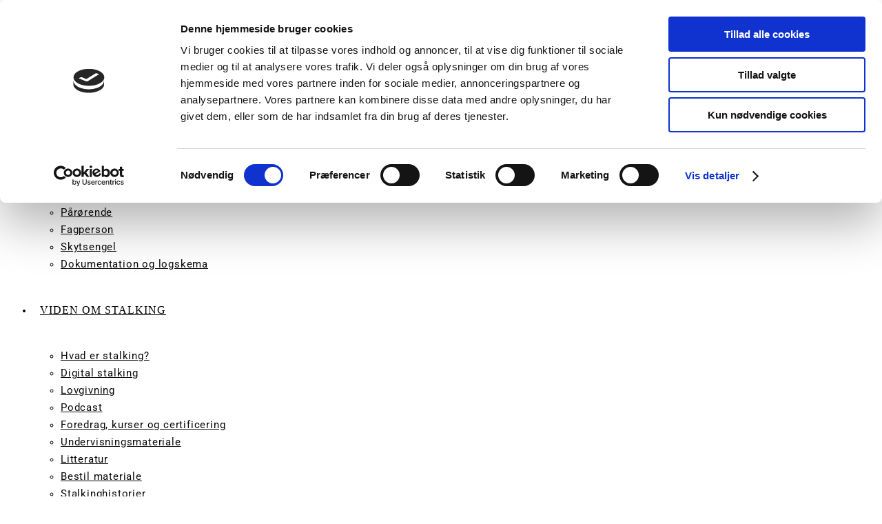

--- FILE ---
content_type: text/html; charset=UTF-8
request_url: https://danskstalkingcenter.dk/frivillig/
body_size: 30969
content:
<!DOCTYPE html>
<html class="html" lang="da-DK">
<head>
	<meta charset="UTF-8">
	<link rel="profile" href="https://gmpg.org/xfn/11">

	<script type="text/javascript" data-cookieconsent="ignore">
	window.dataLayer = window.dataLayer || [];

	function gtag() {
		dataLayer.push(arguments);
	}

	gtag("consent", "default", {
		ad_personalization: "denied",
		ad_storage: "denied",
		ad_user_data: "denied",
		analytics_storage: "denied",
		functionality_storage: "denied",
		personalization_storage: "denied",
		security_storage: "granted",
		wait_for_update: 500,
	});
	gtag("set", "ads_data_redaction", true);
	gtag("set", "url_passthrough", true);
</script>
<script type="text/javascript" data-cookieconsent="ignore">
		(function (w, d, s, l, i) {
		w[l] = w[l] || [];
		w[l].push({'gtm.start': new Date().getTime(), event: 'gtm.js'});
		var f = d.getElementsByTagName(s)[0], j = d.createElement(s), dl = l !== 'dataLayer' ? '&l=' + l : '';
		j.async = true;
		j.src = 'https://www.googletagmanager.com/gtm.js?id=' + i + dl;
		f.parentNode.insertBefore(j, f);
	})(
		window,
		document,
		'script',
		'dataLayer',
		'GTM-NQFPGZVS'
	);
</script>
<script type="text/javascript"
		id="Cookiebot"
		src="https://consent.cookiebot.com/uc.js"
		data-implementation="wp"
		data-cbid="ad2f2dc3-143c-4540-85f9-b66f265c9b6a"
						data-culture="DA"
				data-blockingmode="auto"
	></script>
<meta name='robots' content='index, follow, max-image-preview:large, max-snippet:-1, max-video-preview:-1' />
	<style>img:is([sizes="auto" i], [sizes^="auto," i]) { contain-intrinsic-size: 3000px 1500px }</style>
	
<!-- Google Tag Manager for WordPress by gtm4wp.com -->
<script data-cfasync="false" data-pagespeed-no-defer>
	var gtm4wp_datalayer_name = "dataLayer";
	var dataLayer = dataLayer || [];

	const gtm4wp_scrollerscript_debugmode         = false;
	const gtm4wp_scrollerscript_callbacktime      = 100;
	const gtm4wp_scrollerscript_readerlocation    = 150;
	const gtm4wp_scrollerscript_contentelementid  = "content";
	const gtm4wp_scrollerscript_scannertime       = 60;
</script>
<!-- End Google Tag Manager for WordPress by gtm4wp.com --><meta name="viewport" content="width=device-width, initial-scale=1">
	<!-- This site is optimized with the Yoast SEO plugin v26.8 - https://yoast.com/product/yoast-seo-wordpress/ -->
	<title>Frivillig - Dansk Stalking Center</title>
	<meta name="description" content="Som frivillig rådgiver gør du en kæmpe forskel for stalkingudsatte og deres pårørende samtidig med, at du opbygger brugbare kompetencer og fagligt og socialt netværk." />
	<link rel="canonical" href="https://danskstalkingcenter.dk/frivillig/" />
	<meta property="og:locale" content="da_DK" />
	<meta property="og:type" content="article" />
	<meta property="og:title" content="Frivillig - Dansk Stalking Center" />
	<meta property="og:description" content="Som frivillig rådgiver gør du en kæmpe forskel for stalkingudsatte og deres pårørende samtidig med, at du opbygger brugbare kompetencer og fagligt og socialt netværk." />
	<meta property="og:url" content="https://danskstalkingcenter.dk/frivillig/" />
	<meta property="og:site_name" content="Dansk Stalking Center" />
	<meta property="article:publisher" content="https://www.facebook.com/DanskStalkingCenter/" />
	<meta property="article:modified_time" content="2026-01-20T09:29:33+00:00" />
	<meta property="og:image" content="https://usercontent.one/wp/danskstalkingcenter.dk/wp-content/uploads/2020/10/frivillog-2.png?media=1713957934" />
	<meta property="og:image:width" content="1668" />
	<meta property="og:image:height" content="940" />
	<meta property="og:image:type" content="image/png" />
	<meta name="twitter:card" content="summary_large_image" />
	<meta name="twitter:site" content="@DanStaCen" />
	<meta name="twitter:label1" content="Estimeret læsetid" />
	<meta name="twitter:data1" content="6 minutter" />
	<script type="application/ld+json" class="yoast-schema-graph">{"@context":"https://schema.org","@graph":[{"@type":"WebPage","@id":"https://danskstalkingcenter.dk/frivillig/","url":"https://danskstalkingcenter.dk/frivillig/","name":"Frivillig - Dansk Stalking Center","isPartOf":{"@id":"https://danskstalkingcenter.dk/#website"},"primaryImageOfPage":{"@id":"https://danskstalkingcenter.dk/frivillig/#primaryimage"},"image":{"@id":"https://danskstalkingcenter.dk/frivillig/#primaryimage"},"thumbnailUrl":"https://usercontent.one/wp/danskstalkingcenter.dk/wp-content/uploads/2020/10/frivillog-2-1024x577.png?media=1713957934","datePublished":"2020-06-30T11:13:41+00:00","dateModified":"2026-01-20T09:29:33+00:00","description":"Som frivillig rådgiver gør du en kæmpe forskel for stalkingudsatte og deres pårørende samtidig med, at du opbygger brugbare kompetencer og fagligt og socialt netværk.","breadcrumb":{"@id":"https://danskstalkingcenter.dk/frivillig/#breadcrumb"},"inLanguage":"da-DK","potentialAction":[{"@type":"ReadAction","target":["https://danskstalkingcenter.dk/frivillig/"]}]},{"@type":"ImageObject","inLanguage":"da-DK","@id":"https://danskstalkingcenter.dk/frivillig/#primaryimage","url":"https://danskstalkingcenter.dk/wp-content/uploads/2020/10/frivillog-2.png","contentUrl":"https://danskstalkingcenter.dk/wp-content/uploads/2020/10/frivillog-2.png","width":1668,"height":940,"caption":"kvinde med hovedtelefoner giver råd - frivillig i telefonrådgivning"},{"@type":"BreadcrumbList","@id":"https://danskstalkingcenter.dk/frivillig/#breadcrumb","itemListElement":[{"@type":"ListItem","position":1,"name":"Forside","item":"https://danskstalkingcenter.dk/"},{"@type":"ListItem","position":2,"name":"Frivillig"}]},{"@type":"WebSite","@id":"https://danskstalkingcenter.dk/#website","url":"https://danskstalkingcenter.dk/","name":"Dansk Stalking Center","description":"Dansk Stalking Center","publisher":{"@id":"https://danskstalkingcenter.dk/#organization"},"alternateName":"Dansk Stalking Center (DSC)","potentialAction":[{"@type":"SearchAction","target":{"@type":"EntryPoint","urlTemplate":"https://danskstalkingcenter.dk/?s={search_term_string}"},"query-input":{"@type":"PropertyValueSpecification","valueRequired":true,"valueName":"search_term_string"}}],"inLanguage":"da-DK"},{"@type":"Organization","@id":"https://danskstalkingcenter.dk/#organization","name":"Dansk Stalking Center","alternateName":"Dansk Stalking Center (DSC)","url":"https://danskstalkingcenter.dk/","logo":{"@type":"ImageObject","inLanguage":"da-DK","@id":"https://danskstalkingcenter.dk/#/schema/logo/image/","url":"https://danskstalkingcenter.dk/wp-content/uploads/2021/06/cropped-Lille-logo2.png","contentUrl":"https://danskstalkingcenter.dk/wp-content/uploads/2021/06/cropped-Lille-logo2.png","width":200,"height":67,"caption":"Dansk Stalking Center"},"image":{"@id":"https://danskstalkingcenter.dk/#/schema/logo/image/"},"sameAs":["https://www.facebook.com/DanskStalkingCenter/","https://x.com/DanStaCen","https://www.linkedin.com/company/dansk-stalking-center/","https://www.instagram.com/danskstalkingcenter/"]}]}</script>
	<!-- / Yoast SEO plugin. -->


<link rel='dns-prefetch' href='//fonts.googleapis.com' />
		<!-- This site uses the Google Analytics by MonsterInsights plugin v9.11.1 - Using Analytics tracking - https://www.monsterinsights.com/ -->
							<script src="//www.googletagmanager.com/gtag/js?id=G-SLE96QGWTV"  data-cfasync="false" data-wpfc-render="false" async></script>
			<script data-cfasync="false" data-wpfc-render="false">
				var mi_version = '9.11.1';
				var mi_track_user = true;
				var mi_no_track_reason = '';
								var MonsterInsightsDefaultLocations = {"page_location":"https:\/\/danskstalkingcenter.dk\/frivillig\/"};
								if ( typeof MonsterInsightsPrivacyGuardFilter === 'function' ) {
					var MonsterInsightsLocations = (typeof MonsterInsightsExcludeQuery === 'object') ? MonsterInsightsPrivacyGuardFilter( MonsterInsightsExcludeQuery ) : MonsterInsightsPrivacyGuardFilter( MonsterInsightsDefaultLocations );
				} else {
					var MonsterInsightsLocations = (typeof MonsterInsightsExcludeQuery === 'object') ? MonsterInsightsExcludeQuery : MonsterInsightsDefaultLocations;
				}

								var disableStrs = [
										'ga-disable-G-SLE96QGWTV',
									];

				/* Function to detect opted out users */
				function __gtagTrackerIsOptedOut() {
					for (var index = 0; index < disableStrs.length; index++) {
						if (document.cookie.indexOf(disableStrs[index] + '=true') > -1) {
							return true;
						}
					}

					return false;
				}

				/* Disable tracking if the opt-out cookie exists. */
				if (__gtagTrackerIsOptedOut()) {
					for (var index = 0; index < disableStrs.length; index++) {
						window[disableStrs[index]] = true;
					}
				}

				/* Opt-out function */
				function __gtagTrackerOptout() {
					for (var index = 0; index < disableStrs.length; index++) {
						document.cookie = disableStrs[index] + '=true; expires=Thu, 31 Dec 2099 23:59:59 UTC; path=/';
						window[disableStrs[index]] = true;
					}
				}

				if ('undefined' === typeof gaOptout) {
					function gaOptout() {
						__gtagTrackerOptout();
					}
				}
								window.dataLayer = window.dataLayer || [];

				window.MonsterInsightsDualTracker = {
					helpers: {},
					trackers: {},
				};
				if (mi_track_user) {
					function __gtagDataLayer() {
						dataLayer.push(arguments);
					}

					function __gtagTracker(type, name, parameters) {
						if (!parameters) {
							parameters = {};
						}

						if (parameters.send_to) {
							__gtagDataLayer.apply(null, arguments);
							return;
						}

						if (type === 'event') {
														parameters.send_to = monsterinsights_frontend.v4_id;
							var hookName = name;
							if (typeof parameters['event_category'] !== 'undefined') {
								hookName = parameters['event_category'] + ':' + name;
							}

							if (typeof MonsterInsightsDualTracker.trackers[hookName] !== 'undefined') {
								MonsterInsightsDualTracker.trackers[hookName](parameters);
							} else {
								__gtagDataLayer('event', name, parameters);
							}
							
						} else {
							__gtagDataLayer.apply(null, arguments);
						}
					}

					__gtagTracker('js', new Date());
					__gtagTracker('set', {
						'developer_id.dZGIzZG': true,
											});
					if ( MonsterInsightsLocations.page_location ) {
						__gtagTracker('set', MonsterInsightsLocations);
					}
										__gtagTracker('config', 'G-SLE96QGWTV', {"forceSSL":"true","link_attribution":"true"} );
										window.gtag = __gtagTracker;										(function () {
						/* https://developers.google.com/analytics/devguides/collection/analyticsjs/ */
						/* ga and __gaTracker compatibility shim. */
						var noopfn = function () {
							return null;
						};
						var newtracker = function () {
							return new Tracker();
						};
						var Tracker = function () {
							return null;
						};
						var p = Tracker.prototype;
						p.get = noopfn;
						p.set = noopfn;
						p.send = function () {
							var args = Array.prototype.slice.call(arguments);
							args.unshift('send');
							__gaTracker.apply(null, args);
						};
						var __gaTracker = function () {
							var len = arguments.length;
							if (len === 0) {
								return;
							}
							var f = arguments[len - 1];
							if (typeof f !== 'object' || f === null || typeof f.hitCallback !== 'function') {
								if ('send' === arguments[0]) {
									var hitConverted, hitObject = false, action;
									if ('event' === arguments[1]) {
										if ('undefined' !== typeof arguments[3]) {
											hitObject = {
												'eventAction': arguments[3],
												'eventCategory': arguments[2],
												'eventLabel': arguments[4],
												'value': arguments[5] ? arguments[5] : 1,
											}
										}
									}
									if ('pageview' === arguments[1]) {
										if ('undefined' !== typeof arguments[2]) {
											hitObject = {
												'eventAction': 'page_view',
												'page_path': arguments[2],
											}
										}
									}
									if (typeof arguments[2] === 'object') {
										hitObject = arguments[2];
									}
									if (typeof arguments[5] === 'object') {
										Object.assign(hitObject, arguments[5]);
									}
									if ('undefined' !== typeof arguments[1].hitType) {
										hitObject = arguments[1];
										if ('pageview' === hitObject.hitType) {
											hitObject.eventAction = 'page_view';
										}
									}
									if (hitObject) {
										action = 'timing' === arguments[1].hitType ? 'timing_complete' : hitObject.eventAction;
										hitConverted = mapArgs(hitObject);
										__gtagTracker('event', action, hitConverted);
									}
								}
								return;
							}

							function mapArgs(args) {
								var arg, hit = {};
								var gaMap = {
									'eventCategory': 'event_category',
									'eventAction': 'event_action',
									'eventLabel': 'event_label',
									'eventValue': 'event_value',
									'nonInteraction': 'non_interaction',
									'timingCategory': 'event_category',
									'timingVar': 'name',
									'timingValue': 'value',
									'timingLabel': 'event_label',
									'page': 'page_path',
									'location': 'page_location',
									'title': 'page_title',
									'referrer' : 'page_referrer',
								};
								for (arg in args) {
																		if (!(!args.hasOwnProperty(arg) || !gaMap.hasOwnProperty(arg))) {
										hit[gaMap[arg]] = args[arg];
									} else {
										hit[arg] = args[arg];
									}
								}
								return hit;
							}

							try {
								f.hitCallback();
							} catch (ex) {
							}
						};
						__gaTracker.create = newtracker;
						__gaTracker.getByName = newtracker;
						__gaTracker.getAll = function () {
							return [];
						};
						__gaTracker.remove = noopfn;
						__gaTracker.loaded = true;
						window['__gaTracker'] = __gaTracker;
					})();
									} else {
										console.log("");
					(function () {
						function __gtagTracker() {
							return null;
						}

						window['__gtagTracker'] = __gtagTracker;
						window['gtag'] = __gtagTracker;
					})();
									}
			</script>
							<!-- / Google Analytics by MonsterInsights -->
		<style id='classic-theme-styles-inline-css'>
/*! This file is auto-generated */
.wp-block-button__link{color:#fff;background-color:#32373c;border-radius:9999px;box-shadow:none;text-decoration:none;padding:calc(.667em + 2px) calc(1.333em + 2px);font-size:1.125em}.wp-block-file__button{background:#32373c;color:#fff;text-decoration:none}
</style>
<style id='global-styles-inline-css'>
:root{--wp--preset--aspect-ratio--square: 1;--wp--preset--aspect-ratio--4-3: 4/3;--wp--preset--aspect-ratio--3-4: 3/4;--wp--preset--aspect-ratio--3-2: 3/2;--wp--preset--aspect-ratio--2-3: 2/3;--wp--preset--aspect-ratio--16-9: 16/9;--wp--preset--aspect-ratio--9-16: 9/16;--wp--preset--color--black: #000000;--wp--preset--color--cyan-bluish-gray: #abb8c3;--wp--preset--color--white: #ffffff;--wp--preset--color--pale-pink: #f78da7;--wp--preset--color--vivid-red: #cf2e2e;--wp--preset--color--luminous-vivid-orange: #ff6900;--wp--preset--color--luminous-vivid-amber: #fcb900;--wp--preset--color--light-green-cyan: #7bdcb5;--wp--preset--color--vivid-green-cyan: #00d084;--wp--preset--color--pale-cyan-blue: #8ed1fc;--wp--preset--color--vivid-cyan-blue: #0693e3;--wp--preset--color--vivid-purple: #9b51e0;--wp--preset--gradient--vivid-cyan-blue-to-vivid-purple: linear-gradient(135deg,rgba(6,147,227,1) 0%,rgb(155,81,224) 100%);--wp--preset--gradient--light-green-cyan-to-vivid-green-cyan: linear-gradient(135deg,rgb(122,220,180) 0%,rgb(0,208,130) 100%);--wp--preset--gradient--luminous-vivid-amber-to-luminous-vivid-orange: linear-gradient(135deg,rgba(252,185,0,1) 0%,rgba(255,105,0,1) 100%);--wp--preset--gradient--luminous-vivid-orange-to-vivid-red: linear-gradient(135deg,rgba(255,105,0,1) 0%,rgb(207,46,46) 100%);--wp--preset--gradient--very-light-gray-to-cyan-bluish-gray: linear-gradient(135deg,rgb(238,238,238) 0%,rgb(169,184,195) 100%);--wp--preset--gradient--cool-to-warm-spectrum: linear-gradient(135deg,rgb(74,234,220) 0%,rgb(151,120,209) 20%,rgb(207,42,186) 40%,rgb(238,44,130) 60%,rgb(251,105,98) 80%,rgb(254,248,76) 100%);--wp--preset--gradient--blush-light-purple: linear-gradient(135deg,rgb(255,206,236) 0%,rgb(152,150,240) 100%);--wp--preset--gradient--blush-bordeaux: linear-gradient(135deg,rgb(254,205,165) 0%,rgb(254,45,45) 50%,rgb(107,0,62) 100%);--wp--preset--gradient--luminous-dusk: linear-gradient(135deg,rgb(255,203,112) 0%,rgb(199,81,192) 50%,rgb(65,88,208) 100%);--wp--preset--gradient--pale-ocean: linear-gradient(135deg,rgb(255,245,203) 0%,rgb(182,227,212) 50%,rgb(51,167,181) 100%);--wp--preset--gradient--electric-grass: linear-gradient(135deg,rgb(202,248,128) 0%,rgb(113,206,126) 100%);--wp--preset--gradient--midnight: linear-gradient(135deg,rgb(2,3,129) 0%,rgb(40,116,252) 100%);--wp--preset--font-size--small: 13px;--wp--preset--font-size--medium: 20px;--wp--preset--font-size--large: 36px;--wp--preset--font-size--x-large: 42px;--wp--preset--spacing--20: 0.44rem;--wp--preset--spacing--30: 0.67rem;--wp--preset--spacing--40: 1rem;--wp--preset--spacing--50: 1.5rem;--wp--preset--spacing--60: 2.25rem;--wp--preset--spacing--70: 3.38rem;--wp--preset--spacing--80: 5.06rem;--wp--preset--shadow--natural: 6px 6px 9px rgba(0, 0, 0, 0.2);--wp--preset--shadow--deep: 12px 12px 50px rgba(0, 0, 0, 0.4);--wp--preset--shadow--sharp: 6px 6px 0px rgba(0, 0, 0, 0.2);--wp--preset--shadow--outlined: 6px 6px 0px -3px rgba(255, 255, 255, 1), 6px 6px rgba(0, 0, 0, 1);--wp--preset--shadow--crisp: 6px 6px 0px rgba(0, 0, 0, 1);}:where(.is-layout-flex){gap: 0.5em;}:where(.is-layout-grid){gap: 0.5em;}body .is-layout-flex{display: flex;}.is-layout-flex{flex-wrap: wrap;align-items: center;}.is-layout-flex > :is(*, div){margin: 0;}body .is-layout-grid{display: grid;}.is-layout-grid > :is(*, div){margin: 0;}:where(.wp-block-columns.is-layout-flex){gap: 2em;}:where(.wp-block-columns.is-layout-grid){gap: 2em;}:where(.wp-block-post-template.is-layout-flex){gap: 1.25em;}:where(.wp-block-post-template.is-layout-grid){gap: 1.25em;}.has-black-color{color: var(--wp--preset--color--black) !important;}.has-cyan-bluish-gray-color{color: var(--wp--preset--color--cyan-bluish-gray) !important;}.has-white-color{color: var(--wp--preset--color--white) !important;}.has-pale-pink-color{color: var(--wp--preset--color--pale-pink) !important;}.has-vivid-red-color{color: var(--wp--preset--color--vivid-red) !important;}.has-luminous-vivid-orange-color{color: var(--wp--preset--color--luminous-vivid-orange) !important;}.has-luminous-vivid-amber-color{color: var(--wp--preset--color--luminous-vivid-amber) !important;}.has-light-green-cyan-color{color: var(--wp--preset--color--light-green-cyan) !important;}.has-vivid-green-cyan-color{color: var(--wp--preset--color--vivid-green-cyan) !important;}.has-pale-cyan-blue-color{color: var(--wp--preset--color--pale-cyan-blue) !important;}.has-vivid-cyan-blue-color{color: var(--wp--preset--color--vivid-cyan-blue) !important;}.has-vivid-purple-color{color: var(--wp--preset--color--vivid-purple) !important;}.has-black-background-color{background-color: var(--wp--preset--color--black) !important;}.has-cyan-bluish-gray-background-color{background-color: var(--wp--preset--color--cyan-bluish-gray) !important;}.has-white-background-color{background-color: var(--wp--preset--color--white) !important;}.has-pale-pink-background-color{background-color: var(--wp--preset--color--pale-pink) !important;}.has-vivid-red-background-color{background-color: var(--wp--preset--color--vivid-red) !important;}.has-luminous-vivid-orange-background-color{background-color: var(--wp--preset--color--luminous-vivid-orange) !important;}.has-luminous-vivid-amber-background-color{background-color: var(--wp--preset--color--luminous-vivid-amber) !important;}.has-light-green-cyan-background-color{background-color: var(--wp--preset--color--light-green-cyan) !important;}.has-vivid-green-cyan-background-color{background-color: var(--wp--preset--color--vivid-green-cyan) !important;}.has-pale-cyan-blue-background-color{background-color: var(--wp--preset--color--pale-cyan-blue) !important;}.has-vivid-cyan-blue-background-color{background-color: var(--wp--preset--color--vivid-cyan-blue) !important;}.has-vivid-purple-background-color{background-color: var(--wp--preset--color--vivid-purple) !important;}.has-black-border-color{border-color: var(--wp--preset--color--black) !important;}.has-cyan-bluish-gray-border-color{border-color: var(--wp--preset--color--cyan-bluish-gray) !important;}.has-white-border-color{border-color: var(--wp--preset--color--white) !important;}.has-pale-pink-border-color{border-color: var(--wp--preset--color--pale-pink) !important;}.has-vivid-red-border-color{border-color: var(--wp--preset--color--vivid-red) !important;}.has-luminous-vivid-orange-border-color{border-color: var(--wp--preset--color--luminous-vivid-orange) !important;}.has-luminous-vivid-amber-border-color{border-color: var(--wp--preset--color--luminous-vivid-amber) !important;}.has-light-green-cyan-border-color{border-color: var(--wp--preset--color--light-green-cyan) !important;}.has-vivid-green-cyan-border-color{border-color: var(--wp--preset--color--vivid-green-cyan) !important;}.has-pale-cyan-blue-border-color{border-color: var(--wp--preset--color--pale-cyan-blue) !important;}.has-vivid-cyan-blue-border-color{border-color: var(--wp--preset--color--vivid-cyan-blue) !important;}.has-vivid-purple-border-color{border-color: var(--wp--preset--color--vivid-purple) !important;}.has-vivid-cyan-blue-to-vivid-purple-gradient-background{background: var(--wp--preset--gradient--vivid-cyan-blue-to-vivid-purple) !important;}.has-light-green-cyan-to-vivid-green-cyan-gradient-background{background: var(--wp--preset--gradient--light-green-cyan-to-vivid-green-cyan) !important;}.has-luminous-vivid-amber-to-luminous-vivid-orange-gradient-background{background: var(--wp--preset--gradient--luminous-vivid-amber-to-luminous-vivid-orange) !important;}.has-luminous-vivid-orange-to-vivid-red-gradient-background{background: var(--wp--preset--gradient--luminous-vivid-orange-to-vivid-red) !important;}.has-very-light-gray-to-cyan-bluish-gray-gradient-background{background: var(--wp--preset--gradient--very-light-gray-to-cyan-bluish-gray) !important;}.has-cool-to-warm-spectrum-gradient-background{background: var(--wp--preset--gradient--cool-to-warm-spectrum) !important;}.has-blush-light-purple-gradient-background{background: var(--wp--preset--gradient--blush-light-purple) !important;}.has-blush-bordeaux-gradient-background{background: var(--wp--preset--gradient--blush-bordeaux) !important;}.has-luminous-dusk-gradient-background{background: var(--wp--preset--gradient--luminous-dusk) !important;}.has-pale-ocean-gradient-background{background: var(--wp--preset--gradient--pale-ocean) !important;}.has-electric-grass-gradient-background{background: var(--wp--preset--gradient--electric-grass) !important;}.has-midnight-gradient-background{background: var(--wp--preset--gradient--midnight) !important;}.has-small-font-size{font-size: var(--wp--preset--font-size--small) !important;}.has-medium-font-size{font-size: var(--wp--preset--font-size--medium) !important;}.has-large-font-size{font-size: var(--wp--preset--font-size--large) !important;}.has-x-large-font-size{font-size: var(--wp--preset--font-size--x-large) !important;}
:where(.wp-block-post-template.is-layout-flex){gap: 1.25em;}:where(.wp-block-post-template.is-layout-grid){gap: 1.25em;}
:where(.wp-block-columns.is-layout-flex){gap: 2em;}:where(.wp-block-columns.is-layout-grid){gap: 2em;}
:root :where(.wp-block-pullquote){font-size: 1.5em;line-height: 1.6;}
</style>
<link rel='stylesheet' id='font-awesome-css' href='https://usercontent.one/wp/danskstalkingcenter.dk/wp-content/themes/oceanwp/assets/fonts/fontawesome/css/all.min.css?ver=6.7.2&media=1713957934' media='all' />
<link rel='stylesheet' id='simple-line-icons-css' href='https://usercontent.one/wp/danskstalkingcenter.dk/wp-content/themes/oceanwp/assets/css/third/simple-line-icons.min.css?ver=2.4.0&media=1713957934' media='all' />
<link rel='stylesheet' id='oceanwp-style-css' href='https://usercontent.one/wp/danskstalkingcenter.dk/wp-content/themes/oceanwp/assets/css/style.min.css?ver=4.1.4&media=1713957934' media='all' />
<style id='oceanwp-style-inline-css'>
div.wpforms-container-full .wpforms-form input[type=submit]:hover,
			div.wpforms-container-full .wpforms-form input[type=submit]:focus,
			div.wpforms-container-full .wpforms-form input[type=submit]:active,
			div.wpforms-container-full .wpforms-form button[type=submit]:hover,
			div.wpforms-container-full .wpforms-form button[type=submit]:focus,
			div.wpforms-container-full .wpforms-form button[type=submit]:active,
			div.wpforms-container-full .wpforms-form .wpforms-page-button:hover,
			div.wpforms-container-full .wpforms-form .wpforms-page-button:active,
			div.wpforms-container-full .wpforms-form .wpforms-page-button:focus {
				border: none;
			}
</style>
<link rel='stylesheet' id='oceanwp-google-font-roboto-css' href='//fonts.googleapis.com/css?family=Roboto%3A100%2C200%2C300%2C400%2C500%2C600%2C700%2C800%2C900%2C100i%2C200i%2C300i%2C400i%2C500i%2C600i%2C700i%2C800i%2C900i&#038;subset=latin&#038;display=swap&#038;ver=6.7.4' media='all' />
<link rel='stylesheet' id='swiper-css' href='https://usercontent.one/wp/danskstalkingcenter.dk/wp-content/plugins/elementor/assets/lib/swiper/v8/css/swiper.min.css?ver=8.4.5&media=1713957934' media='all' />
<link rel='stylesheet' id='e-swiper-css' href='https://usercontent.one/wp/danskstalkingcenter.dk/wp-content/plugins/elementor/assets/css/conditionals/e-swiper.min.css?ver=3.34.2&media=1713957934' media='all' />
<link rel='stylesheet' id='elementor-frontend-css' href='https://usercontent.one/wp/danskstalkingcenter.dk/wp-content/plugins/elementor/assets/css/frontend.min.css?ver=3.34.2&media=1713957934' media='all' />
<link rel='stylesheet' id='e-popup-css' href='https://usercontent.one/wp/danskstalkingcenter.dk/wp-content/plugins/elementor-pro/assets/css/conditionals/popup.min.css?ver=3.34.1&media=1713957934' media='all' />
<link rel='stylesheet' id='elementor-icons-css' href='https://usercontent.one/wp/danskstalkingcenter.dk/wp-content/plugins/elementor/assets/lib/eicons/css/elementor-icons.min.css?ver=5.46.0&media=1713957934' media='all' />
<link rel='stylesheet' id='elementor-post-26-css' href='https://usercontent.one/wp/danskstalkingcenter.dk/wp-content/uploads/elementor/css/post-26.css?media=1713957934?ver=1768983972' media='all' />
<link rel='stylesheet' id='widget-spacer-css' href='https://usercontent.one/wp/danskstalkingcenter.dk/wp-content/plugins/elementor/assets/css/widget-spacer.min.css?ver=3.34.2&media=1713957934' media='all' />
<link rel='stylesheet' id='widget-heading-css' href='https://usercontent.one/wp/danskstalkingcenter.dk/wp-content/plugins/elementor/assets/css/widget-heading.min.css?ver=3.34.2&media=1713957934' media='all' />
<link rel='stylesheet' id='widget-video-css' href='https://usercontent.one/wp/danskstalkingcenter.dk/wp-content/plugins/elementor/assets/css/widget-video.min.css?ver=3.34.2&media=1713957934' media='all' />
<link rel='stylesheet' id='widget-icon-box-css' href='https://usercontent.one/wp/danskstalkingcenter.dk/wp-content/plugins/elementor/assets/css/widget-icon-box.min.css?ver=3.34.2&media=1713957934' media='all' />
<link rel='stylesheet' id='widget-image-css' href='https://usercontent.one/wp/danskstalkingcenter.dk/wp-content/plugins/elementor/assets/css/widget-image.min.css?ver=3.34.2&media=1713957934' media='all' />
<link rel='stylesheet' id='widget-toggle-css' href='https://usercontent.one/wp/danskstalkingcenter.dk/wp-content/plugins/elementor/assets/css/widget-toggle.min.css?ver=3.34.2&media=1713957934' media='all' />
<link rel='stylesheet' id='elementor-post-337-css' href='https://usercontent.one/wp/danskstalkingcenter.dk/wp-content/uploads/elementor/css/post-337.css?media=1713957934?ver=1768984896' media='all' />
<link rel='stylesheet' id='elementor-post-9796-css' href='https://usercontent.one/wp/danskstalkingcenter.dk/wp-content/uploads/elementor/css/post-9796.css?media=1713957934?ver=1768983972' media='all' />
<link rel='stylesheet' id='oe-widgets-style-css' href='https://usercontent.one/wp/danskstalkingcenter.dk/wp-content/plugins/ocean-extra/assets/css/widgets.css?media=1713957934?ver=cd984cd42ebf8d8701d9fb77f23f1930' media='all' />
<link rel='stylesheet' id='elementor-gf-local-roboto-css' href='https://usercontent.one/wp/danskstalkingcenter.dk/wp-content/uploads/elementor/google-fonts/css/roboto.css?media=1713957934?ver=1742243339' media='all' />
<link rel='stylesheet' id='elementor-gf-local-robotoslab-css' href='https://usercontent.one/wp/danskstalkingcenter.dk/wp-content/uploads/elementor/google-fonts/css/robotoslab.css?media=1713957934?ver=1742243347' media='all' />
<link rel='stylesheet' id='elementor-icons-shared-0-css' href='https://usercontent.one/wp/danskstalkingcenter.dk/wp-content/plugins/elementor/assets/lib/font-awesome/css/fontawesome.min.css?ver=5.15.3&media=1713957934' media='all' />
<link rel='stylesheet' id='elementor-icons-fa-regular-css' href='https://usercontent.one/wp/danskstalkingcenter.dk/wp-content/plugins/elementor/assets/lib/font-awesome/css/regular.min.css?ver=5.15.3&media=1713957934' media='all' />
<link rel='stylesheet' id='elementor-icons-fa-solid-css' href='https://usercontent.one/wp/danskstalkingcenter.dk/wp-content/plugins/elementor/assets/lib/font-awesome/css/solid.min.css?ver=5.15.3&media=1713957934' media='all' />
<script src="https://usercontent.one/wp/danskstalkingcenter.dk/wp-content/plugins/google-analytics-premium/assets/js/frontend-gtag.min.js?ver=9.11.1&media=1713957934" id="monsterinsights-frontend-script-js" async data-wp-strategy="async"></script>
<script data-cfasync="false" data-wpfc-render="false" id='monsterinsights-frontend-script-js-extra'>var monsterinsights_frontend = {"js_events_tracking":"true","download_extensions":"doc,pdf,ppt,zip,xls,docx,pptx,xlsx","inbound_paths":"[{\"path\":\"\\\/go\\\/\",\"label\":\"affiliate\"},{\"path\":\"\\\/recommend\\\/\",\"label\":\"affiliate\"}]","home_url":"https:\/\/danskstalkingcenter.dk","hash_tracking":"false","v4_id":"G-SLE96QGWTV"};</script>
<script id="jquery-core-js-extra">
var leanpl_params = {"version":"3.0.7","debugMode":"","ajaxUrl":"https:\/\/danskstalkingcenter.dk\/wp-admin\/admin-ajax.php"};
</script>
<script src="https://danskstalkingcenter.dk/wp-includes/js/jquery/jquery.min.js?ver=3.7.1" id="jquery-core-js"></script>
<script src="https://danskstalkingcenter.dk/wp-includes/js/jquery/jquery-migrate.min.js?ver=3.4.1" id="jquery-migrate-js"></script>
<script src="https://usercontent.one/wp/danskstalkingcenter.dk/wp-content/plugins/duracelltomi-google-tag-manager/dist/js/analytics-talk-content-tracking.js?ver=1.22.3&media=1713957934" id="gtm4wp-scroll-tracking-js"></script>
<style>[class*=" icon-oc-"],[class^=icon-oc-]{speak:none;font-style:normal;font-weight:400;font-variant:normal;text-transform:none;line-height:1;-webkit-font-smoothing:antialiased;-moz-osx-font-smoothing:grayscale}.icon-oc-one-com-white-32px-fill:before{content:"901"}.icon-oc-one-com:before{content:"900"}#one-com-icon,.toplevel_page_onecom-wp .wp-menu-image{speak:none;display:flex;align-items:center;justify-content:center;text-transform:none;line-height:1;-webkit-font-smoothing:antialiased;-moz-osx-font-smoothing:grayscale}.onecom-wp-admin-bar-item>a,.toplevel_page_onecom-wp>.wp-menu-name{font-size:16px;font-weight:400;line-height:1}.toplevel_page_onecom-wp>.wp-menu-name img{width:69px;height:9px;}.wp-submenu-wrap.wp-submenu>.wp-submenu-head>img{width:88px;height:auto}.onecom-wp-admin-bar-item>a img{height:7px!important}.onecom-wp-admin-bar-item>a img,.toplevel_page_onecom-wp>.wp-menu-name img{opacity:.8}.onecom-wp-admin-bar-item.hover>a img,.toplevel_page_onecom-wp.wp-has-current-submenu>.wp-menu-name img,li.opensub>a.toplevel_page_onecom-wp>.wp-menu-name img{opacity:1}#one-com-icon:before,.onecom-wp-admin-bar-item>a:before,.toplevel_page_onecom-wp>.wp-menu-image:before{content:'';position:static!important;background-color:rgba(240,245,250,.4);border-radius:102px;width:18px;height:18px;padding:0!important}.onecom-wp-admin-bar-item>a:before{width:14px;height:14px}.onecom-wp-admin-bar-item.hover>a:before,.toplevel_page_onecom-wp.opensub>a>.wp-menu-image:before,.toplevel_page_onecom-wp.wp-has-current-submenu>.wp-menu-image:before{background-color:#76b82a}.onecom-wp-admin-bar-item>a{display:inline-flex!important;align-items:center;justify-content:center}#one-com-logo-wrapper{font-size:4em}#one-com-icon{vertical-align:middle}.imagify-welcome{display:none !important;}</style>
<!-- Google Tag Manager for WordPress by gtm4wp.com -->
<!-- GTM Container placement set to automatic -->
<script data-cfasync="false" data-pagespeed-no-defer>
	var dataLayer_content = {"pagePostType":"page","pagePostType2":"single-page","pagePostAuthor":"Liselinnlarsen_2010"};
	dataLayer.push( dataLayer_content );
</script>
<script data-cfasync="false" data-pagespeed-no-defer>
(function(w,d,s,l,i){w[l]=w[l]||[];w[l].push({'gtm.start':
new Date().getTime(),event:'gtm.js'});var f=d.getElementsByTagName(s)[0],
j=d.createElement(s),dl=l!='dataLayer'?'&l='+l:'';j.async=true;j.src=
'//www.googletagmanager.com/gtm.js?id='+i+dl;f.parentNode.insertBefore(j,f);
})(window,document,'script','dataLayer','GTM-NQFPGZVS');
</script>
<!-- End Google Tag Manager for WordPress by gtm4wp.com --><meta name="generator" content="Elementor 3.34.2; features: additional_custom_breakpoints; settings: css_print_method-external, google_font-enabled, font_display-auto">
<style>.recentcomments a{display:inline !important;padding:0 !important;margin:0 !important;}</style>			<style>
				.e-con.e-parent:nth-of-type(n+4):not(.e-lazyloaded):not(.e-no-lazyload),
				.e-con.e-parent:nth-of-type(n+4):not(.e-lazyloaded):not(.e-no-lazyload) * {
					background-image: none !important;
				}
				@media screen and (max-height: 1024px) {
					.e-con.e-parent:nth-of-type(n+3):not(.e-lazyloaded):not(.e-no-lazyload),
					.e-con.e-parent:nth-of-type(n+3):not(.e-lazyloaded):not(.e-no-lazyload) * {
						background-image: none !important;
					}
				}
				@media screen and (max-height: 640px) {
					.e-con.e-parent:nth-of-type(n+2):not(.e-lazyloaded):not(.e-no-lazyload),
					.e-con.e-parent:nth-of-type(n+2):not(.e-lazyloaded):not(.e-no-lazyload) * {
						background-image: none !important;
					}
				}
			</style>
			<link rel="icon" href="https://usercontent.one/wp/danskstalkingcenter.dk/wp-content/uploads/2020/10/cropped-SMALL_DSC_Logo_gennemsigtigt_u_undertext_pos-32x32.png?media=1713957934" sizes="32x32" />
<link rel="icon" href="https://usercontent.one/wp/danskstalkingcenter.dk/wp-content/uploads/2020/10/cropped-SMALL_DSC_Logo_gennemsigtigt_u_undertext_pos-192x192.png?media=1713957934" sizes="192x192" />
<link rel="apple-touch-icon" href="https://usercontent.one/wp/danskstalkingcenter.dk/wp-content/uploads/2020/10/cropped-SMALL_DSC_Logo_gennemsigtigt_u_undertext_pos-180x180.png?media=1713957934" />
<meta name="msapplication-TileImage" content="https://usercontent.one/wp/danskstalkingcenter.dk/wp-content/uploads/2020/10/cropped-SMALL_DSC_Logo_gennemsigtigt_u_undertext_pos-270x270.png?media=1713957934" />
		<style id="wp-custom-css">
			/* Remove meta data */.entry-meta .byline,.entry-meta .cat-links{display:none}.entry-meta .posted-on{display:none}/* Change Header Button Color */#site-header #menu-item-167 span.text-wrap{background-color:#2f3d4c;border:.5px solid #2f3d4c;border-radius:0}#site-header #menu-item-167:hover span.text-wrap{background-color:Transparent;!important;color:#2f3d4c!important;border:.5px solid #2f3d4c!important;border-radius:0}.wpforms-form button[type=submit]{background-color:#2f3d4c !important;font-family:Open sans !important;border-radius;0}.wpforms-form button[type=submit]:hover{background-color:#2f3d4c !important}.wpforms-submit button[type=submit]{background-color:#2f3d4c !important;font-family:Open sans !important;border-radius;0}.wpforms-submit button[type=submit]:hover{background-color:#2f3d4c !important}		</style>
		<!-- OceanWP CSS -->
<style type="text/css">
/* Colors */body .theme-button,body input[type="submit"],body button[type="submit"],body button,body .button,body div.wpforms-container-full .wpforms-form input[type=submit],body div.wpforms-container-full .wpforms-form button[type=submit],body div.wpforms-container-full .wpforms-form .wpforms-page-button,.woocommerce-cart .wp-element-button,.woocommerce-checkout .wp-element-button,.wp-block-button__link{border-color:#ffffff}body .theme-button:hover,body input[type="submit"]:hover,body button[type="submit"]:hover,body button:hover,body .button:hover,body div.wpforms-container-full .wpforms-form input[type=submit]:hover,body div.wpforms-container-full .wpforms-form input[type=submit]:active,body div.wpforms-container-full .wpforms-form button[type=submit]:hover,body div.wpforms-container-full .wpforms-form button[type=submit]:active,body div.wpforms-container-full .wpforms-form .wpforms-page-button:hover,body div.wpforms-container-full .wpforms-form .wpforms-page-button:active,.woocommerce-cart .wp-element-button:hover,.woocommerce-checkout .wp-element-button:hover,.wp-block-button__link:hover{border-color:#ffffff}/* OceanWP Style Settings CSS */.theme-button,input[type="submit"],button[type="submit"],button,.button,body div.wpforms-container-full .wpforms-form input[type=submit],body div.wpforms-container-full .wpforms-form button[type=submit],body div.wpforms-container-full .wpforms-form .wpforms-page-button{border-style:solid}.theme-button,input[type="submit"],button[type="submit"],button,.button,body div.wpforms-container-full .wpforms-form input[type=submit],body div.wpforms-container-full .wpforms-form button[type=submit],body div.wpforms-container-full .wpforms-form .wpforms-page-button{border-width:1px}form input[type="text"],form input[type="password"],form input[type="email"],form input[type="url"],form input[type="date"],form input[type="month"],form input[type="time"],form input[type="datetime"],form input[type="datetime-local"],form input[type="week"],form input[type="number"],form input[type="search"],form input[type="tel"],form input[type="color"],form select,form textarea,.woocommerce .woocommerce-checkout .select2-container--default .select2-selection--single{border-style:solid}body div.wpforms-container-full .wpforms-form input[type=date],body div.wpforms-container-full .wpforms-form input[type=datetime],body div.wpforms-container-full .wpforms-form input[type=datetime-local],body div.wpforms-container-full .wpforms-form input[type=email],body div.wpforms-container-full .wpforms-form input[type=month],body div.wpforms-container-full .wpforms-form input[type=number],body div.wpforms-container-full .wpforms-form input[type=password],body div.wpforms-container-full .wpforms-form input[type=range],body div.wpforms-container-full .wpforms-form input[type=search],body div.wpforms-container-full .wpforms-form input[type=tel],body div.wpforms-container-full .wpforms-form input[type=text],body div.wpforms-container-full .wpforms-form input[type=time],body div.wpforms-container-full .wpforms-form input[type=url],body div.wpforms-container-full .wpforms-form input[type=week],body div.wpforms-container-full .wpforms-form select,body div.wpforms-container-full .wpforms-form textarea{border-style:solid}form input[type="text"],form input[type="password"],form input[type="email"],form input[type="url"],form input[type="date"],form input[type="month"],form input[type="time"],form input[type="datetime"],form input[type="datetime-local"],form input[type="week"],form input[type="number"],form input[type="search"],form input[type="tel"],form input[type="color"],form select,form textarea{border-radius:3px}body div.wpforms-container-full .wpforms-form input[type=date],body div.wpforms-container-full .wpforms-form input[type=datetime],body div.wpforms-container-full .wpforms-form input[type=datetime-local],body div.wpforms-container-full .wpforms-form input[type=email],body div.wpforms-container-full .wpforms-form input[type=month],body div.wpforms-container-full .wpforms-form input[type=number],body div.wpforms-container-full .wpforms-form input[type=password],body div.wpforms-container-full .wpforms-form input[type=range],body div.wpforms-container-full .wpforms-form input[type=search],body div.wpforms-container-full .wpforms-form input[type=tel],body div.wpforms-container-full .wpforms-form input[type=text],body div.wpforms-container-full .wpforms-form input[type=time],body div.wpforms-container-full .wpforms-form input[type=url],body div.wpforms-container-full .wpforms-form input[type=week],body div.wpforms-container-full .wpforms-form select,body div.wpforms-container-full .wpforms-form textarea{border-radius:3px}#main #content-wrap,.separate-layout #main #content-wrap{padding-top:0}/* Header */@media only screen and (max-width:959px){body.default-breakpoint #site-logo #site-logo-inner{height:64px}}@media only screen and (max-width:959px){body.default-breakpoint .oceanwp-mobile-menu-icon a,.mobile-menu-close{line-height:64px}}#site-logo #site-logo-inner,.oceanwp-social-menu .social-menu-inner,#site-header.full_screen-header .menu-bar-inner,.after-header-content .after-header-content-inner{height:108px}#site-navigation-wrap .dropdown-menu >li >a,#site-navigation-wrap .dropdown-menu >li >span.opl-logout-link,.oceanwp-mobile-menu-icon a,.mobile-menu-close,.after-header-content-inner >a{line-height:108px}@media (max-width:480px){#site-header-inner{padding:0}}#site-header,.has-transparent-header .is-sticky #site-header,.has-vh-transparent .is-sticky #site-header.vertical-header,#searchform-header-replace{background-color:#000000}#site-header.has-header-media .overlay-header-media{background-color:rgba(0,0,0,0.5)}#site-header.transparent-header{background-color:rgba(255,255,255,0.95)}#site-logo #site-logo-inner a img,#site-header.center-header #site-navigation-wrap .middle-site-logo a img{max-width:220px}@media (max-width:480px){#site-logo #site-logo-inner a img,#site-header.center-header #site-navigation-wrap .middle-site-logo a img{max-width:185px}}#site-header #site-logo #site-logo-inner a img,#site-header.center-header #site-navigation-wrap .middle-site-logo a img{max-height:243px}@media (max-width:480px){#site-header #site-logo #site-logo-inner a img,#site-header.center-header #site-navigation-wrap .middle-site-logo a img{max-height:95px}}.effect-one #site-navigation-wrap .dropdown-menu >li >a.menu-link >span:after,.effect-three #site-navigation-wrap .dropdown-menu >li >a.menu-link >span:after,.effect-five #site-navigation-wrap .dropdown-menu >li >a.menu-link >span:before,.effect-five #site-navigation-wrap .dropdown-menu >li >a.menu-link >span:after,.effect-nine #site-navigation-wrap .dropdown-menu >li >a.menu-link >span:before,.effect-nine #site-navigation-wrap .dropdown-menu >li >a.menu-link >span:after{background-color:#2f3d4c}.effect-four #site-navigation-wrap .dropdown-menu >li >a.menu-link >span:before,.effect-four #site-navigation-wrap .dropdown-menu >li >a.menu-link >span:after,.effect-seven #site-navigation-wrap .dropdown-menu >li >a.menu-link:hover >span:after,.effect-seven #site-navigation-wrap .dropdown-menu >li.sfHover >a.menu-link >span:after{color:#2f3d4c}.effect-seven #site-navigation-wrap .dropdown-menu >li >a.menu-link:hover >span:after,.effect-seven #site-navigation-wrap .dropdown-menu >li.sfHover >a.menu-link >span:after{text-shadow:10px 0 #2f3d4c,-10px 0 #2f3d4c}#site-navigation-wrap .dropdown-menu >li >a{padding:0 10px}#site-navigation-wrap .dropdown-menu >li >a,.oceanwp-mobile-menu-icon a,#searchform-header-replace-close{color:#000000}#site-navigation-wrap .dropdown-menu >li >a .owp-icon use,.oceanwp-mobile-menu-icon a .owp-icon use,#searchform-header-replace-close .owp-icon use{stroke:#000000}#site-navigation-wrap .dropdown-menu >li >a:hover,.oceanwp-mobile-menu-icon a:hover,#searchform-header-replace-close:hover{color:rgba(0,0,0,0.6)}#site-navigation-wrap .dropdown-menu >li >a:hover .owp-icon use,.oceanwp-mobile-menu-icon a:hover .owp-icon use,#searchform-header-replace-close:hover .owp-icon use{stroke:rgba(0,0,0,0.6)}#site-navigation-wrap .dropdown-menu >.current-menu-item >a,#site-navigation-wrap .dropdown-menu >.current-menu-ancestor >a,#site-navigation-wrap .dropdown-menu >.current-menu-item >a:hover,#site-navigation-wrap .dropdown-menu >.current-menu-ancestor >a:hover{color:rgba(10,10,10,0.61)}.dropdown-menu .sub-menu,#searchform-dropdown,.current-shop-items-dropdown{background-color:rgba(255,255,255,0.96)}.dropdown-menu .sub-menu,#searchform-dropdown,.current-shop-items-dropdown{border-color:rgba(255,255,255,0.7)}.dropdown-menu ul li.menu-item,.navigation >ul >li >ul.megamenu.sub-menu >li,.navigation .megamenu li ul.sub-menu{border-color:#aaaaaa}.dropdown-menu ul li a.menu-link{color:#0a0a0a}.dropdown-menu ul li a.menu-link .owp-icon use{stroke:#0a0a0a}.dropdown-menu ul li a.menu-link:hover{background-color:#ffffff}.dropdown-menu ul >.current-menu-item >a.menu-link{background-color:#e3e4e8}body .sidr a:hover,body .sidr-class-dropdown-toggle:hover,body .sidr-class-dropdown-toggle .fa,body .sidr-class-menu-item-has-children.active >a,body .sidr-class-menu-item-has-children.active >a >.sidr-class-dropdown-toggle,#mobile-dropdown ul li a:hover,#mobile-dropdown ul li a .dropdown-toggle:hover,#mobile-dropdown .menu-item-has-children.active >a,#mobile-dropdown .menu-item-has-children.active >a >.dropdown-toggle,#mobile-fullscreen ul li a:hover,#mobile-fullscreen .oceanwp-social-menu.simple-social ul li a:hover{color:#85c11e}#mobile-fullscreen a.close:hover .close-icon-inner,#mobile-fullscreen a.close:hover .close-icon-inner::after{background-color:#85c11e}/* Topbar */#top-bar{padding:0 0 8px 0}#top-bar-wrap{border-color:#ffffff}#top-bar-wrap,#top-bar-content strong{color:#ffffff}/* Blog CSS */.ocean-single-post-header ul.meta-item li a:hover{color:#333333}/* Footer Widgets */#footer-widgets{padding:30px 0 1px 0}#footer-widgets{background-color:#424c56}#footer-widgets .footer-box a:hover,#footer-widgets a:hover{color:#c6884a}/* Footer Copyright */#footer-bottom{padding:1px 0 10px 0}#footer-bottom{background-color:#424c56}#footer-bottom,#footer-bottom p{color:#161616}#footer-bottom a,#footer-bottom #footer-bottom-menu a{color:#d1d1d1}#footer-bottom a:hover,#footer-bottom #footer-bottom-menu a:hover{color:#c6884a}/* Typography */body{font-size:14px;line-height:1.8}h1,h2,h3,h4,h5,h6,.theme-heading,.widget-title,.oceanwp-widget-recent-posts-title,.comment-reply-title,.entry-title,.sidebar-box .widget-title{line-height:1.4}h1{font-size:23px;line-height:1.4}h2{font-size:20px;line-height:1.4}h3{font-size:18px;line-height:1.4}h4{font-size:17px;line-height:1.4}h5{font-size:14px;line-height:1.4}h6{font-size:15px;line-height:1.4}.page-header .page-header-title,.page-header.background-image-page-header .page-header-title{font-size:32px;line-height:1.4}.page-header .page-subheading{font-size:15px;line-height:1.8}.site-breadcrumbs,.site-breadcrumbs a{font-size:13px;line-height:1.4}#top-bar-content,#top-bar-social-alt{font-size:12px;line-height:1.8}#site-logo a.site-logo-text{font-size:24px;line-height:1.8}#site-navigation-wrap .dropdown-menu >li >a,#site-header.full_screen-header .fs-dropdown-menu >li >a,#site-header.top-header #site-navigation-wrap .dropdown-menu >li >a,#site-header.center-header #site-navigation-wrap .dropdown-menu >li >a,#site-header.medium-header #site-navigation-wrap .dropdown-menu >li >a,.oceanwp-mobile-menu-icon a{font-family:'Source Sans Pro';font-size:16px;letter-spacing:1px;font-weight:500;text-transform:uppercase}.dropdown-menu ul li a.menu-link,#site-header.full_screen-header .fs-dropdown-menu ul.sub-menu li a{font-family:Roboto;font-size:15px;line-height:1.2;letter-spacing:.8px;text-transform:none}.sidr-class-dropdown-menu li a,a.sidr-class-toggle-sidr-close,#mobile-dropdown ul li a,body #mobile-fullscreen ul li a{font-size:15px;line-height:1.8}.blog-entry.post .blog-entry-header .entry-title a{font-size:24px;line-height:1.4}.ocean-single-post-header .single-post-title{font-size:34px;line-height:1.4;letter-spacing:.6px}.ocean-single-post-header ul.meta-item li,.ocean-single-post-header ul.meta-item li a{font-size:13px;line-height:1.4;letter-spacing:.6px}.ocean-single-post-header .post-author-name,.ocean-single-post-header .post-author-name a{font-size:14px;line-height:1.4;letter-spacing:.6px}.ocean-single-post-header .post-author-description{font-size:12px;line-height:1.4;letter-spacing:.6px}.single-post .entry-title{line-height:1.4;letter-spacing:.6px}.single-post ul.meta li,.single-post ul.meta li a{font-size:14px;line-height:1.4;letter-spacing:.6px}.sidebar-box .widget-title,.sidebar-box.widget_block .wp-block-heading{font-size:13px;line-height:1;letter-spacing:1px}#footer-widgets .footer-box .widget-title{font-size:13px;line-height:1;letter-spacing:1px}#footer-bottom #copyright{font-size:12px;line-height:1}#footer-bottom #footer-bottom-menu{font-size:12px;line-height:1}.woocommerce-store-notice.demo_store{line-height:2;letter-spacing:1.5px}.demo_store .woocommerce-store-notice__dismiss-link{line-height:2;letter-spacing:1.5px}.woocommerce ul.products li.product li.title h2,.woocommerce ul.products li.product li.title a{font-size:14px;line-height:1.5}.woocommerce ul.products li.product li.category,.woocommerce ul.products li.product li.category a{font-size:12px;line-height:1}.woocommerce ul.products li.product .price{font-size:18px;line-height:1}.woocommerce ul.products li.product .button,.woocommerce ul.products li.product .product-inner .added_to_cart{font-size:12px;line-height:1.5;letter-spacing:1px}.woocommerce ul.products li.owp-woo-cond-notice span,.woocommerce ul.products li.owp-woo-cond-notice a{font-size:16px;line-height:1;letter-spacing:1px;font-weight:600;text-transform:capitalize}.woocommerce div.product .product_title{font-size:24px;line-height:1.4;letter-spacing:.6px}.woocommerce div.product p.price{font-size:36px;line-height:1}.woocommerce .owp-btn-normal .summary form button.button,.woocommerce .owp-btn-big .summary form button.button,.woocommerce .owp-btn-very-big .summary form button.button{font-size:12px;line-height:1.5;letter-spacing:1px;text-transform:uppercase}.woocommerce div.owp-woo-single-cond-notice span,.woocommerce div.owp-woo-single-cond-notice a{font-size:18px;line-height:2;letter-spacing:1.5px;font-weight:600;text-transform:capitalize}.ocean-preloader--active .preloader-after-content{font-size:20px;line-height:1.8;letter-spacing:.6px}
</style></head>

<body data-rsssl=1 class="page-template-default page page-id-337 wp-custom-logo wp-embed-responsive oceanwp-theme dropdown-mobile has-transparent-header default-breakpoint content-full-screen has-topbar page-header-disabled has-breadcrumbs elementor-default elementor-kit-26 elementor-page elementor-page-337" itemscope="itemscope" itemtype="https://schema.org/WebPage">

	
<!-- GTM Container placement set to automatic -->
<!-- Google Tag Manager (noscript) -->
				<noscript><iframe src="https://www.googletagmanager.com/ns.html?id=GTM-NQFPGZVS" height="0" width="0" style="display:none;visibility:hidden" aria-hidden="true"></iframe></noscript>
<!-- End Google Tag Manager (noscript) -->
	
	<div id="outer-wrap" class="site clr">

		<a class="skip-link screen-reader-text" href="#main">Skip to content</a>

		
		<div id="wrap" class="clr">

			

<div id="top-bar-wrap" class="clr">

	<div id="top-bar" class="clr container has-no-content">

		
		<div id="top-bar-inner" class="clr">

			

		</div><!-- #top-bar-inner -->

		
	</div><!-- #top-bar -->

</div><!-- #top-bar-wrap -->


				<div id="transparent-header-wrap" class="clr">
	
<header id="site-header" class="transparent-header effect-nine clr" data-height="108" itemscope="itemscope" itemtype="https://schema.org/WPHeader" role="banner">

	
					
			<div id="site-header-inner" class="clr container">

				
				

<div id="site-logo" class="clr" itemscope itemtype="https://schema.org/Brand" >

	
	<div id="site-logo-inner" class="clr">

		<a href="https://danskstalkingcenter.dk/" class="custom-logo-link" rel="home"><img width="200" height="67" src="https://usercontent.one/wp/danskstalkingcenter.dk/wp-content/uploads/2021/06/cropped-Lille-logo2.png?media=1713957934" class="custom-logo" alt="Dansk Stalking Center logo" decoding="async" /></a>
	</div><!-- #site-logo-inner -->

	
	
</div><!-- #site-logo -->

			<div id="site-navigation-wrap" class="clr">
			
			
			
			<nav id="site-navigation" class="navigation main-navigation clr" itemscope="itemscope" itemtype="https://schema.org/SiteNavigationElement" role="navigation" >

				<ul id="menu-main" class="main-menu dropdown-menu sf-menu"><li id="menu-item-20" class="menu-item menu-item-type-post_type menu-item-object-page menu-item-has-children dropdown menu-item-20"><a href="https://danskstalkingcenter.dk/hjaelp-og-radgivning/" class="menu-link"><span class="text-wrap">Hjælp og rådgivning</span></a>
<ul class="sub-menu">
	<li id="menu-item-351" class="menu-item menu-item-type-post_type menu-item-object-page menu-item-351"><a href="https://danskstalkingcenter.dk/udsat-for-stalking/" class="menu-link"><span class="text-wrap">Udsat for stalking</span></a></li>	<li id="menu-item-343" class="menu-item menu-item-type-post_type menu-item-object-page menu-item-343"><a href="https://danskstalkingcenter.dk/udover-af-stalking/" class="menu-link"><span class="text-wrap">Udøver af stalking</span></a></li>	<li id="menu-item-386" class="menu-item menu-item-type-post_type menu-item-object-page menu-item-386"><a href="https://danskstalkingcenter.dk/parorende/" class="menu-link"><span class="text-wrap">Pårørende</span></a></li>	<li id="menu-item-915" class="menu-item menu-item-type-post_type menu-item-object-page menu-item-915"><a href="https://danskstalkingcenter.dk/fagperson/" class="menu-link"><span class="text-wrap">Fagperson</span></a></li>	<li id="menu-item-11125" class="menu-item menu-item-type-post_type menu-item-object-page menu-item-11125"><a href="https://danskstalkingcenter.dk/skytsengel/" class="menu-link"><span class="text-wrap">Skytsengel</span></a></li>	<li id="menu-item-344" class="menu-item menu-item-type-post_type menu-item-object-page menu-item-344"><a href="https://danskstalkingcenter.dk/logskema/" class="menu-link"><span class="text-wrap">Dokumentation og logskema</span></a></li></ul>
</li><li id="menu-item-916" class="menu-item menu-item-type-post_type menu-item-object-page menu-item-has-children dropdown menu-item-916"><a href="https://danskstalkingcenter.dk/viden-om-stalking/" class="menu-link"><span class="text-wrap">Viden om stalking</span></a>
<ul class="sub-menu">
	<li id="menu-item-21" class="menu-item menu-item-type-post_type menu-item-object-page menu-item-21"><a href="https://danskstalkingcenter.dk/hvad-er-stalking/" class="menu-link"><span class="text-wrap">Hvad er stalking?</span></a></li>	<li id="menu-item-384" class="menu-item menu-item-type-post_type menu-item-object-page menu-item-384"><a href="https://danskstalkingcenter.dk/digital-stalking/" class="menu-link"><span class="text-wrap">Digital stalking</span></a></li>	<li id="menu-item-383" class="menu-item menu-item-type-post_type menu-item-object-page menu-item-383"><a href="https://danskstalkingcenter.dk/lovgivning/" class="menu-link"><span class="text-wrap">Lovgivning</span></a></li>	<li id="menu-item-20032" class="menu-item menu-item-type-post_type menu-item-object-page menu-item-20032"><a href="https://danskstalkingcenter.dk/podcast/" class="menu-link"><span class="text-wrap">Podcast</span></a></li>	<li id="menu-item-350" class="menu-item menu-item-type-post_type menu-item-object-page menu-item-350"><a href="https://danskstalkingcenter.dk/kurser-seminarer-foredrag/" class="menu-link"><span class="text-wrap">Foredrag, kurser og certificering</span></a></li>	<li id="menu-item-14505" class="menu-item menu-item-type-post_type menu-item-object-page menu-item-14505"><a href="https://danskstalkingcenter.dk/undervis/" class="menu-link"><span class="text-wrap">Undervisningsmateriale</span></a></li>	<li id="menu-item-16149" class="menu-item menu-item-type-post_type menu-item-object-page menu-item-16149"><a href="https://danskstalkingcenter.dk/litteratur/" class="menu-link"><span class="text-wrap">Litteratur</span></a></li>	<li id="menu-item-8698" class="menu-item menu-item-type-post_type menu-item-object-page menu-item-8698"><a href="https://danskstalkingcenter.dk/bestilling/" class="menu-link"><span class="text-wrap">Bestil materiale</span></a></li>	<li id="menu-item-621" class="menu-item menu-item-type-post_type menu-item-object-page menu-item-621"><a href="https://danskstalkingcenter.dk/stalking-historier/" class="menu-link"><span class="text-wrap">Stalkinghistorier</span></a></li>	<li id="menu-item-13324" class="menu-item menu-item-type-post_type menu-item-object-page menu-item-13324"><a href="https://danskstalkingcenter.dk/kampagnefilm/" class="menu-link"><span class="text-wrap">Kampagnefilm</span></a></li></ul>
</li><li id="menu-item-909" class="menu-item menu-item-type-post_type menu-item-object-page current-menu-ancestor current-menu-parent current_page_parent current_page_ancestor menu-item-has-children dropdown menu-item-909"><a href="https://danskstalkingcenter.dk/om-os/" class="menu-link"><span class="text-wrap">Om os</span></a>
<ul class="sub-menu">
	<li id="menu-item-22" class="menu-item menu-item-type-post_type menu-item-object-page menu-item-22"><a href="https://danskstalkingcenter.dk/dansk-stalking-center/" class="menu-link"><span class="text-wrap">Dansk Stalking Center</span></a></li>	<li id="menu-item-186" class="menu-item menu-item-type-post_type menu-item-object-page menu-item-186"><a href="https://danskstalkingcenter.dk/nyheder/" class="menu-link"><span class="text-wrap">Nyheder</span></a></li>	<li id="menu-item-345" class="menu-item menu-item-type-post_type menu-item-object-page current-menu-item page_item page-item-337 current_page_item menu-item-345"><a href="https://danskstalkingcenter.dk/frivillig/" class="menu-link"><span class="text-wrap">Frivillig</span></a></li>	<li id="menu-item-381" class="menu-item menu-item-type-post_type menu-item-object-page menu-item-381"><a href="https://danskstalkingcenter.dk/projekter/" class="menu-link"><span class="text-wrap">Projekter</span></a></li>	<li id="menu-item-382" class="menu-item menu-item-type-post_type menu-item-object-page menu-item-382"><a href="https://danskstalkingcenter.dk/job/" class="menu-link"><span class="text-wrap">Job</span></a></li>	<li id="menu-item-304" class="menu-item menu-item-type-post_type menu-item-object-page menu-item-304"><a href="https://danskstalkingcenter.dk/kontakt-sekretariatet/" class="menu-link"><span class="text-wrap">Kontakt</span></a></li>	<li id="menu-item-20765" class="menu-item menu-item-type-post_type menu-item-object-page menu-item-20765"><a href="https://danskstalkingcenter.dk/stot/" class="menu-link"><span class="text-wrap">Støt</span></a></li></ul>
</li><li id="menu-item-22292" class="menu-item menu-item-type-custom menu-item-object-custom menu-item-22292"><a href="https://www.sammenmodstalking.dk/" class="menu-link"><span class="text-wrap">Til fagpersoner</span></a></li><li id="menu-item-167" class="btn menu-item menu-item-type-custom menu-item-object-custom menu-item-167"><a href="https://danskstalkingcenter.dk/gratis-telefon-radgivning" class="menu-link"><span class="text-wrap">Få hjælp</span></a></li><li class="search-toggle-li" ><a href="https://danskstalkingcenter.dk/#" class="site-search-toggle search-dropdown-toggle"><span class="screen-reader-text">Toggle website search</span><i class=" icon-magnifier" aria-hidden="true" role="img"></i></a></li></ul>
<div id="searchform-dropdown" class="header-searchform-wrap clr" >
	
<form aria-label="Search this website" role="search" method="get" class="searchform" action="https://danskstalkingcenter.dk/">	
	<input aria-label="Insert search query" type="search" id="ocean-search-form-1" class="field" autocomplete="off" placeholder="Søgning" name="s">
		</form>
</div><!-- #searchform-dropdown -->

			</nav><!-- #site-navigation -->

			
			
					</div><!-- #site-navigation-wrap -->
			
		
	
				
	
	<div class="oceanwp-mobile-menu-icon clr mobile-right">

		
		
		
		<a href="https://danskstalkingcenter.dk/#mobile-menu-toggle" class="mobile-menu"  aria-label="Mobilmenu">
							<i class="fa fa-bars" aria-hidden="true"></i>
						</a>

		
		
		
	</div><!-- #oceanwp-mobile-menu-navbar -->

	

			</div><!-- #site-header-inner -->

			
<div id="mobile-dropdown" class="clr" >

	<nav class="clr" itemscope="itemscope" itemtype="https://schema.org/SiteNavigationElement">

		
	<div id="mobile-nav" class="navigation clr">

		<ul id="menu-main-1" class="menu"><li class="menu-item menu-item-type-post_type menu-item-object-page menu-item-has-children menu-item-20"><a href="https://danskstalkingcenter.dk/hjaelp-og-radgivning/">Hjælp og rådgivning</a>
<ul class="sub-menu">
	<li class="menu-item menu-item-type-post_type menu-item-object-page menu-item-351"><a href="https://danskstalkingcenter.dk/udsat-for-stalking/">Udsat for stalking</a></li>
	<li class="menu-item menu-item-type-post_type menu-item-object-page menu-item-343"><a href="https://danskstalkingcenter.dk/udover-af-stalking/">Udøver af stalking</a></li>
	<li class="menu-item menu-item-type-post_type menu-item-object-page menu-item-386"><a href="https://danskstalkingcenter.dk/parorende/">Pårørende</a></li>
	<li class="menu-item menu-item-type-post_type menu-item-object-page menu-item-915"><a href="https://danskstalkingcenter.dk/fagperson/">Fagperson</a></li>
	<li class="menu-item menu-item-type-post_type menu-item-object-page menu-item-11125"><a href="https://danskstalkingcenter.dk/skytsengel/">Skytsengel</a></li>
	<li class="menu-item menu-item-type-post_type menu-item-object-page menu-item-344"><a href="https://danskstalkingcenter.dk/logskema/">Dokumentation og logskema</a></li>
</ul>
</li>
<li class="menu-item menu-item-type-post_type menu-item-object-page menu-item-has-children menu-item-916"><a href="https://danskstalkingcenter.dk/viden-om-stalking/">Viden om stalking</a>
<ul class="sub-menu">
	<li class="menu-item menu-item-type-post_type menu-item-object-page menu-item-21"><a href="https://danskstalkingcenter.dk/hvad-er-stalking/">Hvad er stalking?</a></li>
	<li class="menu-item menu-item-type-post_type menu-item-object-page menu-item-384"><a href="https://danskstalkingcenter.dk/digital-stalking/">Digital stalking</a></li>
	<li class="menu-item menu-item-type-post_type menu-item-object-page menu-item-383"><a href="https://danskstalkingcenter.dk/lovgivning/">Lovgivning</a></li>
	<li class="menu-item menu-item-type-post_type menu-item-object-page menu-item-20032"><a href="https://danskstalkingcenter.dk/podcast/">Podcast</a></li>
	<li class="menu-item menu-item-type-post_type menu-item-object-page menu-item-350"><a href="https://danskstalkingcenter.dk/kurser-seminarer-foredrag/">Foredrag, kurser og certificering</a></li>
	<li class="menu-item menu-item-type-post_type menu-item-object-page menu-item-14505"><a href="https://danskstalkingcenter.dk/undervis/">Undervisningsmateriale</a></li>
	<li class="menu-item menu-item-type-post_type menu-item-object-page menu-item-16149"><a href="https://danskstalkingcenter.dk/litteratur/">Litteratur</a></li>
	<li class="menu-item menu-item-type-post_type menu-item-object-page menu-item-8698"><a href="https://danskstalkingcenter.dk/bestilling/">Bestil materiale</a></li>
	<li class="menu-item menu-item-type-post_type menu-item-object-page menu-item-621"><a href="https://danskstalkingcenter.dk/stalking-historier/">Stalkinghistorier</a></li>
	<li class="menu-item menu-item-type-post_type menu-item-object-page menu-item-13324"><a href="https://danskstalkingcenter.dk/kampagnefilm/">Kampagnefilm</a></li>
</ul>
</li>
<li class="menu-item menu-item-type-post_type menu-item-object-page current-menu-ancestor current-menu-parent current_page_parent current_page_ancestor menu-item-has-children menu-item-909"><a href="https://danskstalkingcenter.dk/om-os/">Om os</a>
<ul class="sub-menu">
	<li class="menu-item menu-item-type-post_type menu-item-object-page menu-item-22"><a href="https://danskstalkingcenter.dk/dansk-stalking-center/">Dansk Stalking Center</a></li>
	<li class="menu-item menu-item-type-post_type menu-item-object-page menu-item-186"><a href="https://danskstalkingcenter.dk/nyheder/">Nyheder</a></li>
	<li class="menu-item menu-item-type-post_type menu-item-object-page current-menu-item page_item page-item-337 current_page_item menu-item-345"><a href="https://danskstalkingcenter.dk/frivillig/" aria-current="page">Frivillig</a></li>
	<li class="menu-item menu-item-type-post_type menu-item-object-page menu-item-381"><a href="https://danskstalkingcenter.dk/projekter/">Projekter</a></li>
	<li class="menu-item menu-item-type-post_type menu-item-object-page menu-item-382"><a href="https://danskstalkingcenter.dk/job/">Job</a></li>
	<li class="menu-item menu-item-type-post_type menu-item-object-page menu-item-304"><a href="https://danskstalkingcenter.dk/kontakt-sekretariatet/">Kontakt</a></li>
	<li class="menu-item menu-item-type-post_type menu-item-object-page menu-item-20765"><a href="https://danskstalkingcenter.dk/stot/">Støt</a></li>
</ul>
</li>
<li class="menu-item menu-item-type-custom menu-item-object-custom menu-item-22292"><a href="https://www.sammenmodstalking.dk/">Til fagpersoner</a></li>
<li class="btn menu-item menu-item-type-custom menu-item-object-custom menu-item-167"><a href="https://danskstalkingcenter.dk/gratis-telefon-radgivning">Få hjælp</a></li>
</ul>
	</div>


	</nav>

</div>

			
			
		
		
</header><!-- #site-header -->

	</div>
	
			
			<main id="main" class="site-main clr"  role="main">

				
	
	<div id="content-wrap" class="container clr">

		
		<div id="primary" class="content-area clr">

			
			<div id="content" class="site-content clr">

				
				
<article class="single-page-article clr">

	
<div class="entry clr" itemprop="text">

	
			<div data-elementor-type="wp-page" data-elementor-id="337" class="elementor elementor-337" data-elementor-post-type="page">
						<section class="elementor-section elementor-top-section elementor-element elementor-element-a99b07a elementor-section-boxed elementor-section-height-default elementor-section-height-default" data-id="a99b07a" data-element_type="section">
						<div class="elementor-container elementor-column-gap-default">
					<div class="elementor-column elementor-col-100 elementor-top-column elementor-element elementor-element-dc83fd2" data-id="dc83fd2" data-element_type="column">
			<div class="elementor-widget-wrap elementor-element-populated">
						<div class="elementor-element elementor-element-9e92e8e elementor-widget elementor-widget-spacer" data-id="9e92e8e" data-element_type="widget" data-widget_type="spacer.default">
				<div class="elementor-widget-container">
							<div class="elementor-spacer">
			<div class="elementor-spacer-inner"></div>
		</div>
						</div>
				</div>
					</div>
		</div>
					</div>
		</section>
				<section class="elementor-section elementor-top-section elementor-element elementor-element-95c4e11 elementor-section-boxed elementor-section-height-default elementor-section-height-default" data-id="95c4e11" data-element_type="section">
						<div class="elementor-container elementor-column-gap-default">
					<div class="elementor-column elementor-col-50 elementor-top-column elementor-element elementor-element-d9a528a" data-id="d9a528a" data-element_type="column">
			<div class="elementor-widget-wrap elementor-element-populated">
						<div class="elementor-element elementor-element-54083b64 elementor-widget elementor-widget-text-editor" data-id="54083b64" data-element_type="widget" data-widget_type="text-editor.default">
				<div class="elementor-widget-container">
									<p>Som frivillig i Dansk Stalking Center har du en central rolle i centrets arbejde for at hjælpe og rådgive personer berørte af stalking.</p><p>Som telefonrådgiver er du med til at gøre en forskel her og nu. Det gør du i høj grad ved at trække på både dine medmenneskelige og faglige kompetencer.</p><p>På denne side kan du læse mere om rollen som telefonrådgiver og IT-rådgiver samt hvad der skal til for, at du kan blive en del af centrets indsats. </p>								</div>
				</div>
				<div class="elementor-element elementor-element-2e38d59f elementor-widget elementor-widget-heading" data-id="2e38d59f" data-element_type="widget" data-widget_type="heading.default">
				<div class="elementor-widget-container">
					<h2 class="elementor-heading-title elementor-size-large">Frivillig i Dansk Stalking Center</h2>				</div>
				</div>
					</div>
		</div>
				<div class="elementor-column elementor-col-50 elementor-top-column elementor-element elementor-element-34260d3" data-id="34260d3" data-element_type="column">
			<div class="elementor-widget-wrap elementor-element-populated">
							</div>
		</div>
					</div>
		</section>
				<section class="elementor-section elementor-top-section elementor-element elementor-element-7828617 elementor-section-boxed elementor-section-height-default elementor-section-height-default" data-id="7828617" data-element_type="section" data-settings="{&quot;background_background&quot;:&quot;classic&quot;}">
						<div class="elementor-container elementor-column-gap-default">
					<div class="elementor-column elementor-col-100 elementor-top-column elementor-element elementor-element-aeca3b4" data-id="aeca3b4" data-element_type="column">
			<div class="elementor-widget-wrap elementor-element-populated">
						<div class="elementor-element elementor-element-0ab1bfc elementor-widget elementor-widget-heading" data-id="0ab1bfc" data-element_type="widget" data-widget_type="heading.default">
				<div class="elementor-widget-container">
					<h2 class="elementor-heading-title elementor-size-default">Det kan en rådgivningssamtale omhandle </h2>				</div>
				</div>
					</div>
		</div>
					</div>
		</section>
				<section class="elementor-section elementor-top-section elementor-element elementor-element-73c78bf9 elementor-section-content-middle elementor-section-boxed elementor-section-height-default elementor-section-height-default" data-id="73c78bf9" data-element_type="section" data-settings="{&quot;background_background&quot;:&quot;classic&quot;}">
						<div class="elementor-container elementor-column-gap-no">
					<div class="elementor-column elementor-col-33 elementor-top-column elementor-element elementor-element-62cfc45e" data-id="62cfc45e" data-element_type="column">
			<div class="elementor-widget-wrap elementor-element-populated">
						<div class="elementor-element elementor-element-2aae553f elementor-view-default elementor-position-block-start elementor-mobile-position-block-start elementor-widget elementor-widget-icon-box" data-id="2aae553f" data-element_type="widget" data-widget_type="icon-box.default">
				<div class="elementor-widget-container">
							<div class="elementor-icon-box-wrapper">

						<div class="elementor-icon-box-icon">
				<span  class="elementor-icon">
				<i aria-hidden="true" class="far fa-map"></i>				</span>
			</div>
			
						<div class="elementor-icon-box-content">

									<h4 class="elementor-icon-box-title">
						<span  >
							Afdækning af muligheder						</span>
					</h4>
				
				
			</div>
			
		</div>
						</div>
				</div>
					</div>
		</div>
				<div class="elementor-column elementor-col-33 elementor-top-column elementor-element elementor-element-3eed5b9" data-id="3eed5b9" data-element_type="column">
			<div class="elementor-widget-wrap elementor-element-populated">
						<div class="elementor-element elementor-element-f30e55e elementor-view-default elementor-position-block-start elementor-mobile-position-block-start elementor-widget elementor-widget-icon-box" data-id="f30e55e" data-element_type="widget" data-widget_type="icon-box.default">
				<div class="elementor-widget-container">
							<div class="elementor-icon-box-wrapper">

						<div class="elementor-icon-box-icon">
				<span  class="elementor-icon">
				<i aria-hidden="true" class="fas fa-hand-holding-heart"></i>				</span>
			</div>
			
						<div class="elementor-icon-box-content">

									<h4 class="elementor-icon-box-title">
						<span  >
							Psykosocial samtale						</span>
					</h4>
				
				
			</div>
			
		</div>
						</div>
				</div>
					</div>
		</div>
				<div class="elementor-column elementor-col-33 elementor-top-column elementor-element elementor-element-7d12fa3e" data-id="7d12fa3e" data-element_type="column">
			<div class="elementor-widget-wrap elementor-element-populated">
						<div class="elementor-element elementor-element-07d40be elementor-view-default elementor-position-block-start elementor-mobile-position-block-start elementor-widget elementor-widget-icon-box" data-id="07d40be" data-element_type="widget" data-widget_type="icon-box.default">
				<div class="elementor-widget-container">
							<div class="elementor-icon-box-wrapper">

						<div class="elementor-icon-box-icon">
				<span  class="elementor-icon">
				<i aria-hidden="true" class="fas fa-balance-scale"></i>				</span>
			</div>
			
						<div class="elementor-icon-box-content">

									<h4 class="elementor-icon-box-title">
						<span  >
							Juridisk sparring						</span>
					</h4>
				
				
			</div>
			
		</div>
						</div>
				</div>
					</div>
		</div>
					</div>
		</section>
				<section class="elementor-section elementor-top-section elementor-element elementor-element-f4506d7 elementor-section-boxed elementor-section-height-default elementor-section-height-default" data-id="f4506d7" data-element_type="section">
						<div class="elementor-container elementor-column-gap-default">
					<div class="elementor-column elementor-col-50 elementor-top-column elementor-element elementor-element-c01a507" data-id="c01a507" data-element_type="column">
			<div class="elementor-widget-wrap elementor-element-populated">
						<div class="elementor-element elementor-element-9c162ac elementor-widget elementor-widget-image" data-id="9c162ac" data-element_type="widget" data-widget_type="image.default">
				<div class="elementor-widget-container">
															<img fetchpriority="high" decoding="async" width="1024" height="577" src="https://usercontent.one/wp/danskstalkingcenter.dk/wp-content/uploads/2020/10/frivillog-2-1024x577.png?media=1713957934" class="attachment-large size-large wp-image-2788" alt="kvinde med hovedtelefoner giver råd - frivillig i telefonrådgivning" srcset="https://usercontent.one/wp/danskstalkingcenter.dk/wp-content/uploads/2020/10/frivillog-2-1024x577.png?media=1713957934 1024w, https://usercontent.one/wp/danskstalkingcenter.dk/wp-content/uploads/2020/10/frivillog-2-600x338.png?media=1713957934 600w, https://usercontent.one/wp/danskstalkingcenter.dk/wp-content/uploads/2020/10/frivillog-2-300x169.png?media=1713957934 300w, https://usercontent.one/wp/danskstalkingcenter.dk/wp-content/uploads/2020/10/frivillog-2-768x433.png?media=1713957934 768w, https://usercontent.one/wp/danskstalkingcenter.dk/wp-content/uploads/2020/10/frivillog-2-1536x866.png?media=1713957934 1536w, https://usercontent.one/wp/danskstalkingcenter.dk/wp-content/uploads/2020/10/frivillog-2.png?media=1713957934 1668w" sizes="(max-width: 1024px) 100vw, 1024px" />															</div>
				</div>
					</div>
		</div>
				<div class="elementor-column elementor-col-50 elementor-top-column elementor-element elementor-element-12507a6" data-id="12507a6" data-element_type="column">
			<div class="elementor-widget-wrap elementor-element-populated">
						<div class="elementor-element elementor-element-b986381 elementor-widget elementor-widget-heading" data-id="b986381" data-element_type="widget" data-widget_type="heading.default">
				<div class="elementor-widget-container">
					<h2 class="elementor-heading-title elementor-size-default">Frivillig telefonrådgiver</h2>				</div>
				</div>
				<div class="elementor-element elementor-element-6f9d312 elementor-widget elementor-widget-text-editor" data-id="6f9d312" data-element_type="widget" data-widget_type="text-editor.default">
				<div class="elementor-widget-container">
									<p>Som telefonrådgiver er det din rolle at hjælpe og rådgive stalkingudsatte, pårørende og fagpersoner i forhold til de problemstillinger, som de henvender sig med. Som rådgiver vil man derfor opleve at skulle varetage samtaler, der omhandler sikkerhed, lovgivning, dokumentation og psykosocial støtte.</p><p> </p><p>Telefonrådgivningen er en helt central rolle i de udsattes møde med centret. Oplever man, at der udover rådgivningssamtalen er brug for yderligere hjælp, har man mulighed for at viderehenvise til centrets specialiserede intervention, der rummer jurist, socialrådgivere og psykologer.</p>								</div>
				</div>
					</div>
		</div>
					</div>
		</section>
				<section class="elementor-section elementor-top-section elementor-element elementor-element-02aaf04 elementor-section-boxed elementor-section-height-default elementor-section-height-default" data-id="02aaf04" data-element_type="section">
						<div class="elementor-container elementor-column-gap-default">
					<div class="elementor-column elementor-col-50 elementor-top-column elementor-element elementor-element-3712be2" data-id="3712be2" data-element_type="column">
			<div class="elementor-widget-wrap elementor-element-populated">
						<div class="elementor-element elementor-element-a24776a elementor-widget elementor-widget-text-editor" data-id="a24776a" data-element_type="widget" data-widget_type="text-editor.default">
				<div class="elementor-widget-container">
									<p><b>Som rådgiver forventer vi, at du:</b></p>
<ul>
<li>Kan forpligte dig til 9 timers arbejde om måneden fordelt på 3 vagter af 3 timers varighed inden for rådgivningens åbningstider.</li>
<li>Som udgangspunkt møder du i Dansk Stalking Centers lokaler i København, herunder også ved særlige begivenheder som eksempelvis introforløb. Det er desuden muligt, at arbejde som fjernrådgiver og arbejde hjemmefra.&nbsp;</li>
<li>Kan forpligte dig til at være en del af vores team i minimum 1,5 år.</li>
<li>Kan fremvise en ren straffe- og børneattest</li>
</ul>
<div>&nbsp;<span style="font-family: Roboto, sans-serif; font-size: 15px; font-style: normal; font-variant-ligatures: normal; font-variant-caps: normal; font-weight: 600; color: var( --e-global-color-text ); letter-spacing: var( --e-global-typography-140e6d1-letter-spacing ); word-spacing: var( --e-global-typography-140e6d1-word-spacing );">Det får du:&nbsp;</span></div>
<ul style="font-variant-ligatures: normal; font-variant-caps: normal; font-family: Roboto, sans-serif; font-size: 15px; font-style: normal; font-weight: 300;">
<li style="font-size: 15px;">Mulighed for selv at planlægge dine vagter</li>
<li style="font-size: 15px;">Gode referencer og CV-relevant dokumentation&nbsp;</li>
<li style="font-size: 15px;">En arbejdsplads med et dygtigt tværfagligt team og et særligt fagområde</li>
<li style="font-size: 15px;">Uddannelse og opkvalificering inden for blandt andet samtaleteknik, risikovurdering, psykologi, IT og jura</li>
</ul>								</div>
				</div>
				<div class="elementor-element elementor-element-1445802 elementor-widget elementor-widget-text-editor" data-id="1445802" data-element_type="widget" data-widget_type="text-editor.default">
				<div class="elementor-widget-container">
									<p>Som rådgiver i Dansk Stalking Center vil du være en del af en engageret gruppe af frivillige. Vi lægger vægt på trygge rammer, godt samarbejde og et udviklende miljø. Derfor er det også forventet, at man som frivillig indgår aktivt i frivilliggruppen i forbindelse med fx supervision, oplæring af nye frivillige mm.</p>								</div>
				</div>
				<div class="elementor-element elementor-element-f84f2a2 elementor-widget elementor-widget-text-editor" data-id="f84f2a2" data-element_type="widget" data-widget_type="text-editor.default">
				<div class="elementor-widget-container">
									<h2><span style="color: #ffffff;"><strong>Datoer for næste introforløb</strong></span></h2><ul><li><p><strong>Intro 1: tirsdag d. 07/04 2026 kl. 16-20 </strong><br />I perioden d. 08/04 &#8211; 17/04 skal du kunne lægge 2 x 3 timer inden for vores åbningstid.</p></li><li><p><strong>Intro 2: lørdag d. 18/04 2026 kl. 9-15</strong><br />I perioden d. 20/04 &#8211; d. 08/05 skal du kunne lægge 2-3 x 3 timer inden for vores åbningstid.</p></li><li><p><strong>Intro 3: mandag d. 11/05 2026 kl. 16-20</strong></p></li></ul>								</div>
				</div>
					</div>
		</div>
				<div class="elementor-column elementor-col-50 elementor-top-column elementor-element elementor-element-0c5d407" data-id="0c5d407" data-element_type="column" data-settings="{&quot;background_background&quot;:&quot;classic&quot;}">
			<div class="elementor-widget-wrap elementor-element-populated">
						<div class="elementor-element elementor-element-1a99198 elementor-widget elementor-widget-text-editor" data-id="1a99198" data-element_type="widget" data-widget_type="text-editor.default">
				<div class="elementor-widget-container">
									<p><strong>Sådan ansøger du:&nbsp;</strong></p>
<p>Alle nye rådgivere skal følge et internt uddannelsesforløb. Derfor opstarter vi nye rådgivere i hold ca. 2-3 gange årligt.</p><p><br></p>
<p>Uddannelsesforløbet indebærer et oplæringsforløb bestående af 3 obligatoriske introdage og et lytteforløb, hvor d<span style="font-size: 15px;">er lyttes med på rådgivningssamtaler.</span></p><p><span style="font-size: 15px;"><br></span></p>
<p>Er du interesseret i at blive frivillig i Dansk Stalking Center, kan du altid sende os en ansøgning. Vi kvitterer for ansøgningen og informerer om tidspunkt for opstart af nye frivillige.</p><p><br></p>
<p><strong>Deadline for ansøgninger er søndag d. 22/03 2026 kl. 12.00<br></strong>Vi kalder løbende til samtale, så send gerne din ansøgning hurtigst muligt.</p>								</div>
				</div>
				<div class="elementor-element elementor-element-0c27589 elementor-widget elementor-widget-spacer" data-id="0c27589" data-element_type="widget" data-widget_type="spacer.default">
				<div class="elementor-widget-container">
							<div class="elementor-spacer">
			<div class="elementor-spacer-inner"></div>
		</div>
						</div>
				</div>
				<div class="elementor-element elementor-element-5101b89 elementor-view-default elementor-position-block-start elementor-mobile-position-block-start elementor-widget elementor-widget-icon-box" data-id="5101b89" data-element_type="widget" data-widget_type="icon-box.default">
				<div class="elementor-widget-container">
							<div class="elementor-icon-box-wrapper">

						<div class="elementor-icon-box-icon">
				<a href="mailto:Frivillig@danskstalkingcenter.dk" class="elementor-icon" tabindex="-1" aria-label="Frivillig@danskstalkingcenter.dk">
				<i aria-hidden="true" class="far fa-envelope"></i>				</a>
			</div>
			
						<div class="elementor-icon-box-content">

									<h3 class="elementor-icon-box-title">
						<a href="mailto:Frivillig@danskstalkingcenter.dk" >
							Frivillig@danskstalkingcenter.dk						</a>
					</h3>
				
				
			</div>
			
		</div>
						</div>
				</div>
					</div>
		</div>
					</div>
		</section>
				<section class="elementor-section elementor-top-section elementor-element elementor-element-0993537 elementor-section-boxed elementor-section-height-default elementor-section-height-default" data-id="0993537" data-element_type="section" data-settings="{&quot;background_background&quot;:&quot;classic&quot;}">
						<div class="elementor-container elementor-column-gap-default">
					<div class="elementor-column elementor-col-100 elementor-top-column elementor-element elementor-element-a74c2d0" data-id="a74c2d0" data-element_type="column">
			<div class="elementor-widget-wrap elementor-element-populated">
						<div class="elementor-element elementor-element-1d387a4 elementor-widget elementor-widget-heading" data-id="1d387a4" data-element_type="widget" data-widget_type="heading.default">
				<div class="elementor-widget-container">
					<h2 class="elementor-heading-title elementor-size-default">”</h2>				</div>
				</div>
				<div class="elementor-element elementor-element-5b66c50 elementor-widget elementor-widget-text-editor" data-id="5b66c50" data-element_type="widget" data-widget_type="text-editor.default">
				<div class="elementor-widget-container">
									<p><em>”Mange stalkingudsatte føler sig ikke taget alvorligt af systemet eller deres netværk. Det motiverer mig, at jeg kan være med til at give dem den rigtige hjælp”</em></p><p>&#8211; Frivillig telefonrådgiver</p><p> </p>								</div>
				</div>
					</div>
		</div>
					</div>
		</section>
				<section class="elementor-section elementor-top-section elementor-element elementor-element-437b438 elementor-section-boxed elementor-section-height-default elementor-section-height-default" data-id="437b438" data-element_type="section">
						<div class="elementor-container elementor-column-gap-default">
					<div class="elementor-column elementor-col-100 elementor-top-column elementor-element elementor-element-abed06c" data-id="abed06c" data-element_type="column">
			<div class="elementor-widget-wrap elementor-element-populated">
						<div class="elementor-element elementor-element-2c45478 elementor-widget elementor-widget-heading" data-id="2c45478" data-element_type="widget" data-widget_type="heading.default">
				<div class="elementor-widget-container">
					<h3 class="elementor-heading-title elementor-size-large"><span>Ofte stillede spørgsmål</span></h3>				</div>
				</div>
				<div class="elementor-element elementor-element-e02f98c elementor-widget elementor-widget-toggle" data-id="e02f98c" data-element_type="widget" data-widget_type="toggle.default">
				<div class="elementor-widget-container">
							<div class="elementor-toggle">
							<div class="elementor-toggle-item">
					<div id="elementor-tab-title-2351" class="elementor-tab-title" data-tab="1" role="button" aria-controls="elementor-tab-content-2351" aria-expanded="false">
												<span class="elementor-toggle-icon elementor-toggle-icon-right" aria-hidden="true">
															<span class="elementor-toggle-icon-closed"><i class="fas fa-chevron-down"></i></span>
								<span class="elementor-toggle-icon-opened"><i class="elementor-toggle-icon-opened fas fa-chevron-up"></i></span>
													</span>
												<a class="elementor-toggle-title" tabindex="0">Hvad laver man som frivillig i Dansk Stalking Center?</a>
					</div>

					<div id="elementor-tab-content-2351" class="elementor-tab-content elementor-clearfix" data-tab="1" role="region" aria-labelledby="elementor-tab-title-2351"><p>I Dansk Stalking Center kan du være frivillig telefonrådgiver eller IT-rådgiver. Som telefonrådgiver besvarer du opkald fra udsatte, pårørende og fagpersoner og yder relevant rådgivning. Du kommer bl.a. til at rådgive om lovgivning, indsamling af dokumentation, sikkerhed og kontakt til politi. Derudover vil du yde psykosocial støtte, da mange udsatte og pårørende har brug for dele deres historie og få lettet hjertet overfor nogle, som lytter til og forstår de svære følelser, de går rundt med. Som frivillig IT-rådgiver hjælper du udsatte med at øge deres IT-sikkerhed ved at tjekke deres enheder igennem og opsætte sikkerhedsforanstaltninger.</p></div>
				</div>
							<div class="elementor-toggle-item">
					<div id="elementor-tab-title-2352" class="elementor-tab-title" data-tab="2" role="button" aria-controls="elementor-tab-content-2352" aria-expanded="false">
												<span class="elementor-toggle-icon elementor-toggle-icon-right" aria-hidden="true">
															<span class="elementor-toggle-icon-closed"><i class="fas fa-chevron-down"></i></span>
								<span class="elementor-toggle-icon-opened"><i class="elementor-toggle-icon-opened fas fa-chevron-up"></i></span>
													</span>
												<a class="elementor-toggle-title" tabindex="0">Hvordan bliver jeg frivillig rådgiver i Dansk Stalking Center?</a>
					</div>

					<div id="elementor-tab-content-2352" class="elementor-tab-content elementor-clearfix" data-tab="2" role="region" aria-labelledby="elementor-tab-title-2352"><p>Hvis du er interesseret i at blive frivillig, skal du sende os en ansøgning. Vi holder løbende samtaler, og når vi har udvalgt vores nye frivillige, starter de på et uddannelsesforløb, hvor de bliver klædt på til at starte i telefonrådgivningen. Du kan læse mere om arbejdet som frivillig og ansættelseskrav længere oppe på siden.</p></div>
				</div>
							<div class="elementor-toggle-item">
					<div id="elementor-tab-title-2353" class="elementor-tab-title" data-tab="3" role="button" aria-controls="elementor-tab-content-2353" aria-expanded="false">
												<span class="elementor-toggle-icon elementor-toggle-icon-right" aria-hidden="true">
															<span class="elementor-toggle-icon-closed"><i class="fas fa-chevron-down"></i></span>
								<span class="elementor-toggle-icon-opened"><i class="elementor-toggle-icon-opened fas fa-chevron-up"></i></span>
													</span>
												<a class="elementor-toggle-title" tabindex="0">Er der et uddannelsesmæssigt krav for at blive frivillig telefonrådgiver i Dansk Stalking Center? </a>
					</div>

					<div id="elementor-tab-content-2353" class="elementor-tab-content elementor-clearfix" data-tab="3" role="region" aria-labelledby="elementor-tab-title-2353"><p>Der er ikke noget uddannelsesmæssigt krav for at blive frivillig rådgiver hos os, og vores rådgivere kommer fra mange forskellige uddannelsesmæssige baggrunde. Måske har du arbejdsmæssig erfaring, du kan sætte i spil, en interesse for voldsområdet eller noget helt tredje. Det vigtigste er, at du gerne vil gøre en forskel for udsatte mennesker og lære mere om stalking.</p></div>
				</div>
							<div class="elementor-toggle-item">
					<div id="elementor-tab-title-2354" class="elementor-tab-title" data-tab="4" role="button" aria-controls="elementor-tab-content-2354" aria-expanded="false">
												<span class="elementor-toggle-icon elementor-toggle-icon-right" aria-hidden="true">
															<span class="elementor-toggle-icon-closed"><i class="fas fa-chevron-down"></i></span>
								<span class="elementor-toggle-icon-opened"><i class="elementor-toggle-icon-opened fas fa-chevron-up"></i></span>
													</span>
												<a class="elementor-toggle-title" tabindex="0">Hvorhenne skal jeg udføre det frivillige arbejde?</a>
					</div>

					<div id="elementor-tab-content-2354" class="elementor-tab-content elementor-clearfix" data-tab="4" role="region" aria-labelledby="elementor-tab-title-2354"><p>Vi har hovedkontor i København. Det er dog stadig muligt at blive frivillig, hvis du bor uden for Københavnsområdet. Vi har flere frivillige, der udfører telefonrådgivningen hjemmefra. Hvis du er frivillig IT-rådgiver, udfører du opgaverne på vores kontor.</p></div>
				</div>
							<div class="elementor-toggle-item">
					<div id="elementor-tab-title-2355" class="elementor-tab-title" data-tab="5" role="button" aria-controls="elementor-tab-content-2355" aria-expanded="false">
												<span class="elementor-toggle-icon elementor-toggle-icon-right" aria-hidden="true">
															<span class="elementor-toggle-icon-closed"><i class="fas fa-chevron-down"></i></span>
								<span class="elementor-toggle-icon-opened"><i class="elementor-toggle-icon-opened fas fa-chevron-up"></i></span>
													</span>
												<a class="elementor-toggle-title" tabindex="0">Hvor mange timer skal man arbejde som frivillig?</a>
					</div>

					<div id="elementor-tab-content-2355" class="elementor-tab-content elementor-clearfix" data-tab="5" role="region" aria-labelledby="elementor-tab-title-2355"><p>Som frivillig telefonrådgiver skal du som minimum arbejde 3 x 3 timer om måneden. Rådgivningen er åben mellem kl. 12 og 15 og mellem kl. 17 og 20, og du bestemmer selv, hvornår du arbejder. Vi tager højde for, at du i nogle perioder kan have mindre tid, fx grundet eksamener, ferie eller sygdom. Som frivillig IT-rådgiver skal du som minimum arbejde 2 gange om måneden i 1-3 timer.</p></div>
				</div>
							<div class="elementor-toggle-item">
					<div id="elementor-tab-title-2356" class="elementor-tab-title" data-tab="6" role="button" aria-controls="elementor-tab-content-2356" aria-expanded="false">
												<span class="elementor-toggle-icon elementor-toggle-icon-right" aria-hidden="true">
															<span class="elementor-toggle-icon-closed"><i class="fas fa-chevron-down"></i></span>
								<span class="elementor-toggle-icon-opened"><i class="elementor-toggle-icon-opened fas fa-chevron-up"></i></span>
													</span>
												<a class="elementor-toggle-title" tabindex="0">Hvad er fordelene ved at arbejde som frivillig i Dansk Stalking Center?</a>
					</div>

					<div id="elementor-tab-content-2356" class="elementor-tab-content elementor-clearfix" data-tab="6" role="region" aria-labelledby="elementor-tab-title-2356"><p>Som frivillig rådgiver hos os får du en masse brugbar viden om emner som digital sikkerhed, jura, psykologi, sikkerhed- og afskærmningsmetoder og samtaleteknik. Du får også praktisk erfaring med at arbejde med en socialt udsat gruppe af mennesker. Du bliver en del af en stærk frivilliggruppe og en arbejdsplads, der er fyldt med engagerede mennesker, som indgår i et tværfagligt miljø. Du bruger aktivt dine kompetencer og får løbende nye.</p></div>
				</div>
										<script type="application/ld+json">{"@context":"https:\/\/schema.org","@type":"FAQPage","mainEntity":[{"@type":"Question","name":"Hvad laver man som frivillig i Dansk Stalking Center?","acceptedAnswer":{"@type":"Answer","text":"<p>I Dansk Stalking Center kan du v\u00e6re frivillig telefonr\u00e5dgiver eller IT-r\u00e5dgiver. Som telefonr\u00e5dgiver besvarer du opkald fra udsatte, p\u00e5r\u00f8rende og fagpersoner og yder relevant r\u00e5dgivning. Du kommer bl.a. til at r\u00e5dgive om lovgivning, indsamling af dokumentation, sikkerhed og kontakt til politi. Derudover vil du yde psykosocial st\u00f8tte, da mange udsatte og p\u00e5r\u00f8rende har brug for dele deres historie og f\u00e5 lettet hjertet overfor nogle, som lytter til og forst\u00e5r de sv\u00e6re f\u00f8lelser, de g\u00e5r rundt med. Som frivillig IT-r\u00e5dgiver hj\u00e6lper du udsatte med at \u00f8ge deres IT-sikkerhed ved at tjekke deres enheder igennem og ops\u00e6tte sikkerhedsforanstaltninger.<\/p>"}},{"@type":"Question","name":"Hvordan bliver jeg frivillig r\u00e5dgiver i Dansk Stalking Center?","acceptedAnswer":{"@type":"Answer","text":"<p>Hvis du er interesseret i at blive frivillig, skal du sende os en ans\u00f8gning. Vi holder l\u00f8bende samtaler, og n\u00e5r vi har udvalgt vores nye frivillige, starter de p\u00e5 et uddannelsesforl\u00f8b, hvor de bliver kl\u00e6dt p\u00e5 til at starte i telefonr\u00e5dgivningen. Du kan l\u00e6se mere om arbejdet som frivillig og ans\u00e6ttelseskrav l\u00e6ngere oppe p\u00e5 siden.<\/p>"}},{"@type":"Question","name":"Er der et uddannelsesm\u00e6ssigt krav for at blive frivillig telefonr\u00e5dgiver i Dansk Stalking Center?","acceptedAnswer":{"@type":"Answer","text":"<p>Der er ikke noget uddannelsesm\u00e6ssigt krav for at blive frivillig r\u00e5dgiver hos os, og vores r\u00e5dgivere kommer fra mange forskellige uddannelsesm\u00e6ssige baggrunde. M\u00e5ske har du arbejdsm\u00e6ssig erfaring, du kan s\u00e6tte i spil, en interesse for voldsomr\u00e5det eller noget helt tredje. Det vigtigste er, at du gerne vil g\u00f8re en forskel for udsatte mennesker og l\u00e6re mere om stalking.<\/p>"}},{"@type":"Question","name":"Hvorhenne skal jeg udf\u00f8re det frivillige arbejde?","acceptedAnswer":{"@type":"Answer","text":"<p>Vi har hovedkontor i K\u00f8benhavn. Det er dog stadig muligt at blive frivillig, hvis du bor uden for K\u00f8benhavnsomr\u00e5det. Vi har flere frivillige, der udf\u00f8rer telefonr\u00e5dgivningen hjemmefra. Hvis du er frivillig IT-r\u00e5dgiver, udf\u00f8rer du opgaverne p\u00e5 vores kontor.<\/p>"}},{"@type":"Question","name":"Hvor mange timer skal man arbejde som frivillig?","acceptedAnswer":{"@type":"Answer","text":"<p>Som frivillig telefonr\u00e5dgiver skal du som minimum arbejde 3 x 3 timer om m\u00e5neden. R\u00e5dgivningen er \u00e5ben mellem kl. 12 og 15 og mellem kl. 17 og 20, og du bestemmer selv, hvorn\u00e5r du arbejder. Vi tager h\u00f8jde for, at du i nogle perioder kan have mindre tid, fx grundet eksamener, ferie eller sygdom. Som frivillig IT-r\u00e5dgiver skal du som minimum arbejde 2 gange om m\u00e5neden i 1-3 timer.<\/p>"}},{"@type":"Question","name":"Hvad er fordelene ved at arbejde som frivillig i Dansk Stalking Center?","acceptedAnswer":{"@type":"Answer","text":"<p>Som frivillig r\u00e5dgiver hos os f\u00e5r du en masse brugbar viden om emner som digital sikkerhed, jura, psykologi, sikkerhed- og afsk\u00e6rmningsmetoder og samtaleteknik. Du f\u00e5r ogs\u00e5 praktisk erfaring med at arbejde med en socialt udsat gruppe af mennesker. Du bliver en del af en st\u00e6rk frivilliggruppe og en arbejdsplads, der er fyldt med engagerede mennesker, som indg\u00e5r i et tv\u00e6rfagligt milj\u00f8. Du bruger aktivt dine kompetencer og f\u00e5r l\u00f8bende nye.<\/p>"}}]}</script>
					</div>
						</div>
				</div>
					</div>
		</div>
					</div>
		</section>
				<section class="elementor-section elementor-top-section elementor-element elementor-element-9a910db elementor-section-boxed elementor-section-height-default elementor-section-height-default" data-id="9a910db" data-element_type="section">
						<div class="elementor-container elementor-column-gap-default">
					<div class="elementor-column elementor-col-100 elementor-top-column elementor-element elementor-element-471e135" data-id="471e135" data-element_type="column">
			<div class="elementor-widget-wrap elementor-element-populated">
							</div>
		</div>
					</div>
		</section>
				</div>
		
	
</div>

</article>

				
			</div><!-- #content -->

			
		</div><!-- #primary -->

		
	</div><!-- #content-wrap -->

	

	</main><!-- #main -->

	
	
	
		
<footer id="footer" class="site-footer" itemscope="itemscope" itemtype="https://schema.org/WPFooter" role="contentinfo">

	
	<div id="footer-inner" class="clr">

		

<div id="footer-widgets" class="oceanwp-row clr tablet-2-col mobile-1-col">

	
	<div class="footer-widgets-inner">

					<div class="footer-box span_1_of_1 col col-1">
				<div id="elementor-library-2" class="footer-widget widget_elementor-library clr">		<div data-elementor-type="section" data-elementor-id="6838" class="elementor elementor-6838" data-elementor-post-type="elementor_library">
					<section class="elementor-section elementor-top-section elementor-element elementor-element-3b8ac183 elementor-section-content-middle elementor-section-boxed elementor-section-height-default elementor-section-height-default" data-id="3b8ac183" data-element_type="section" data-settings="{&quot;background_background&quot;:&quot;classic&quot;}">
						<div class="elementor-container elementor-column-gap-no">
					<div class="elementor-column elementor-col-25 elementor-top-column elementor-element elementor-element-13c3964d" data-id="13c3964d" data-element_type="column">
			<div class="elementor-widget-wrap elementor-element-populated">
						<div class="elementor-element elementor-element-1b3d9afe elementor-widget elementor-widget-heading" data-id="1b3d9afe" data-element_type="widget" data-widget_type="heading.default">
				<div class="elementor-widget-container">
					<h3 class="elementor-heading-title elementor-size-default">Kontakt</h3>				</div>
				</div>
				<div class="elementor-element elementor-element-7235f8ed elementor-widget elementor-widget-text-editor" data-id="7235f8ed" data-element_type="widget" data-widget_type="text-editor.default">
				<div class="elementor-widget-container">
									<p><a href="https://danskstalkingcenter.dk/gratis-telefon-radgivning/">Telefonrådgivning</a></p>
<p><a href="https://danskstalkingcenter.dk/kontakt">Sekretariatet</a></p>
<p><a href="https://danskstalkingcenter.dk/frivillig/">Bliv frivillig</a></p>								</div>
				</div>
					</div>
		</div>
				<div class="elementor-column elementor-col-25 elementor-top-column elementor-element elementor-element-65814e0" data-id="65814e0" data-element_type="column">
			<div class="elementor-widget-wrap elementor-element-populated">
						<div class="elementor-element elementor-element-b9f0fab elementor-widget__width-inherit elementor-widget elementor-widget-heading" data-id="b9f0fab" data-element_type="widget" data-widget_type="heading.default">
				<div class="elementor-widget-container">
					<h3 class="elementor-heading-title elementor-size-default">Følg os</h3>				</div>
				</div>
				<div class="elementor-element elementor-element-871928b elementor-shape-circle e-grid-align-left e-grid-align-mobile-left elementor-widget-mobile__width-initial elementor-grid-mobile-0 elementor-grid-0 elementor-widget elementor-widget-social-icons" data-id="871928b" data-element_type="widget" data-widget_type="social-icons.default">
				<div class="elementor-widget-container">
							<div class="elementor-social-icons-wrapper elementor-grid" role="list">
							<span class="elementor-grid-item" role="listitem">
					<a class="elementor-icon elementor-social-icon elementor-social-icon-facebook elementor-animation-grow elementor-repeater-item-1215402" href="https://www.facebook.com/DanskStalkingCenter/" target="_blank">
						<span class="elementor-screen-only">Facebook</span>
						<i aria-hidden="true" class="fab fa-facebook"></i>					</a>
				</span>
							<span class="elementor-grid-item" role="listitem">
					<a class="elementor-icon elementor-social-icon elementor-social-icon-instagram elementor-animation-grow elementor-repeater-item-f442d3b" href="https://www.instagram.com/danskstalkingcenter/" target="_blank">
						<span class="elementor-screen-only">Instagram</span>
						<i aria-hidden="true" class="fab fa-instagram"></i>					</a>
				</span>
							<span class="elementor-grid-item" role="listitem">
					<a class="elementor-icon elementor-social-icon elementor-social-icon-linkedin elementor-animation-grow elementor-repeater-item-b43b8b0" href="https://www.linkedin.com/company/dansk-stalking-center/" target="_blank">
						<span class="elementor-screen-only">Linkedin</span>
						<i aria-hidden="true" class="fab fa-linkedin"></i>					</a>
				</span>
					</div>
						</div>
				</div>
				<div class="elementor-element elementor-element-866a3cf elementor-absolute elementor-hidden-tablet elementor-hidden-mobile elementor-widget-mobile__width-initial elementor-widget__width-initial elementor-widget elementor-widget-image" data-id="866a3cf" data-element_type="widget" data-settings="{&quot;_position&quot;:&quot;absolute&quot;}" data-widget_type="image.default">
				<div class="elementor-widget-container">
															<img width="595" height="686" src="https://usercontent.one/wp/danskstalkingcenter.dk/wp-content/uploads/2024/02/RD_Akkrediteringslogo_2022-2025.png.png?media=1713957934" class="attachment-medium_large size-medium_large wp-image-20483" alt="Akkrediteringslogo" srcset="https://usercontent.one/wp/danskstalkingcenter.dk/wp-content/uploads/2024/02/RD_Akkrediteringslogo_2022-2025.png.png?media=1713957934 595w, https://usercontent.one/wp/danskstalkingcenter.dk/wp-content/uploads/2024/02/RD_Akkrediteringslogo_2022-2025.png-260x300.png?media=1713957934 260w" sizes="(max-width: 595px) 100vw, 595px" />															</div>
				</div>
					</div>
		</div>
				<div class="elementor-column elementor-col-25 elementor-top-column elementor-element elementor-element-c337231" data-id="c337231" data-element_type="column">
			<div class="elementor-widget-wrap elementor-element-populated">
						<div class="elementor-element elementor-element-cf47858 elementor-widget elementor-widget-text-editor" data-id="cf47858" data-element_type="widget" data-widget_type="text-editor.default">
				<div class="elementor-widget-container">
									<p>København</p><p>Dansk Stalking Center</p><p>Emdrupvej 28A, 4. sal</p><p>2100 København Ø</p>								</div>
				</div>
					</div>
		</div>
				<div class="elementor-column elementor-col-25 elementor-top-column elementor-element elementor-element-0e27169" data-id="0e27169" data-element_type="column">
			<div class="elementor-widget-wrap elementor-element-populated">
						<div class="elementor-element elementor-element-316190c elementor-widget elementor-widget-text-editor" data-id="316190c" data-element_type="widget" data-widget_type="text-editor.default">
				<div class="elementor-widget-container">
									<p>Aarhus</p><p>Dansk Stalking Center</p><p>Ryesgade 29, 4. th.</p><p>8000 Aarhus C.</p>								</div>
				</div>
					</div>
		</div>
					</div>
		</section>
				<section class="elementor-section elementor-top-section elementor-element elementor-element-f8abc18 elementor-section-boxed elementor-section-height-default elementor-section-height-default" data-id="f8abc18" data-element_type="section">
						<div class="elementor-container elementor-column-gap-default">
					<div class="elementor-column elementor-col-25 elementor-top-column elementor-element elementor-element-6511ab8" data-id="6511ab8" data-element_type="column">
			<div class="elementor-widget-wrap">
							</div>
		</div>
				<div class="elementor-column elementor-col-50 elementor-top-column elementor-element elementor-element-45a645b" data-id="45a645b" data-element_type="column">
			<div class="elementor-widget-wrap">
							</div>
		</div>
				<div class="elementor-column elementor-col-25 elementor-top-column elementor-element elementor-element-17eb686" data-id="17eb686" data-element_type="column">
			<div class="elementor-widget-wrap elementor-element-populated">
						<div class="elementor-element elementor-element-44b2861 elementor-search-form--skin-classic elementor-search-form--button-type-icon elementor-search-form--icon-search elementor-widget elementor-widget-search-form" data-id="44b2861" data-element_type="widget" data-settings="{&quot;skin&quot;:&quot;classic&quot;}" data-widget_type="search-form.default">
				<div class="elementor-widget-container">
							<search role="search">
			<form class="elementor-search-form" action="https://danskstalkingcenter.dk" method="get">
												<div class="elementor-search-form__container">
					<label class="elementor-screen-only" for="elementor-search-form-44b2861">Søg</label>

					
					<input id="elementor-search-form-44b2861" placeholder="Søg" class="elementor-search-form__input" type="search" name="s" value="">
					
											<button class="elementor-search-form__submit" type="submit" aria-label="Søg">
															<i aria-hidden="true" class="fas fa-search"></i>													</button>
					
									</div>
			</form>
		</search>
						</div>
				</div>
					</div>
		</div>
					</div>
		</section>
				</div>
		</div>			</div><!-- .footer-one-box -->

			
			
			
			
	</div><!-- .container -->

	
</div><!-- #footer-widgets -->



<div id="footer-bottom" class="clr no-footer-nav">

	
	<div id="footer-bottom-inner" class="container clr">

		
		
			<div id="copyright" class="clr" role="contentinfo">
				Dansk Stalking Centers <a href="https://danskstalkingcenter.dk/privatlivspolitik/">Privatlivspolitik</a> 
			</div><!-- #copyright -->

			
	</div><!-- #footer-bottom-inner -->

	
</div><!-- #footer-bottom -->


	</div><!-- #footer-inner -->

	
</footer><!-- #footer -->

	
	
</div><!-- #wrap -->


</div><!-- #outer-wrap -->



<a aria-label="Scroll to the top of the page" href="#" id="scroll-top" class="scroll-top-right"><i class=" fa fa-angle-up" aria-hidden="true" role="img"></i></a>





		<div data-elementor-type="popup" data-elementor-id="9796" class="elementor elementor-9796 elementor-location-popup" data-elementor-settings="{&quot;a11y_navigation&quot;:&quot;yes&quot;,&quot;triggers&quot;:[],&quot;timing&quot;:[]}" data-elementor-post-type="elementor_library">
					<section class="elementor-section elementor-top-section elementor-element elementor-element-3d4b95a elementor-section-boxed elementor-section-height-default elementor-section-height-default" data-id="3d4b95a" data-element_type="section">
						<div class="elementor-container elementor-column-gap-default">
					<div class="elementor-column elementor-col-100 elementor-top-column elementor-element elementor-element-4514405" data-id="4514405" data-element_type="column">
			<div class="elementor-widget-wrap elementor-element-populated">
						<div class="elementor-element elementor-element-278a7f9 elementor-widget elementor-widget-text-editor" data-id="278a7f9" data-element_type="widget" data-widget_type="text-editor.default">
				<div class="elementor-widget-container">
									<p>Udfyld formularen for at bestille bogen/bøgerne. Når vi har modtaget din bestilling, sender vi en faktura. OBS: Først når vi har modtaget din betaling, sender vi bogen. </p>								</div>
				</div>
				<div class="elementor-element elementor-element-78cd000 elementor-widget elementor-widget-wp-widget-wpforms-widget" data-id="78cd000" data-element_type="widget" data-widget_type="wp-widget-wpforms-widget.default">
				<div class="elementor-widget-container">
					<div class="wpforms-container wpforms-container-full" id="wpforms-920"><form id="wpforms-form-920" class="wpforms-validate wpforms-form" data-formid="920" method="post" enctype="multipart/form-data" action="/frivillig/" data-token="57407ad0100d1a5c29f4664019b6be6f" data-token-time="1769022340"><div class="wpforms-head-container"><div class="wpforms-title">Håndbog om stalking</div></div><noscript class="wpforms-error-noscript">Please enable JavaScript in your browser to complete this form.</noscript><div class="wpforms-field-container"><div id="wpforms-920-field_0-container" class="wpforms-field wpforms-field-name" data-field-id="0"><label class="wpforms-field-label" for="wpforms-920-field_0">Fulde navn <span class="wpforms-required-label">*</span></label><input type="text" id="wpforms-920-field_0" class="wpforms-field-medium wpforms-field-required" name="wpforms[fields][0]" required></div><div id="wpforms-920-field_1-container" class="wpforms-field wpforms-field-email" data-field-id="1"><label class="wpforms-field-label" for="wpforms-920-field_1">Email <span class="wpforms-required-label">*</span></label><input type="email" id="wpforms-920-field_1" class="wpforms-field-medium wpforms-field-required" name="wpforms[fields][1]" spellcheck="false" required></div><div id="wpforms-920-field_4-container" class="wpforms-field wpforms-field-email" data-field-id="4"><label class="wpforms-field-label" for="wpforms-920-field_4">Bekræft email <span class="wpforms-required-label">*</span></label><input type="email" id="wpforms-920-field_4" class="wpforms-field-medium wpforms-field-required" name="wpforms[fields][4]" spellcheck="false" required></div><div id="wpforms-920-field_5-container" class="wpforms-field wpforms-field-text" data-field-id="5"><label class="wpforms-field-label" for="wpforms-920-field_5">Angiv hvilken organisation du kommer fra <span class="wpforms-required-label">*</span></label><input type="text" id="wpforms-920-field_5" class="wpforms-field-medium wpforms-field-required" name="wpforms[fields][5]" required></div><div id="wpforms-920-field_9-container" class="wpforms-field wpforms-field-number" data-field-id="9"><label class="wpforms-field-label" for="wpforms-920-field_9">EAN-nr</label><input type="number" id="wpforms-920-field_9" class="wpforms-field-medium" name="wpforms[fields][9]" step="any" ></div><div id="wpforms-920-field_10-container" class="wpforms-field wpforms-field-number" data-field-id="10"><label class="wpforms-field-label" for="wpforms-920-field_10">CVR</label><input type="number" id="wpforms-920-field_10" class="wpforms-field-medium" name="wpforms[fields][10]" step="any" ></div><div id="wpforms-920-field_8-container" class="wpforms-field wpforms-field-text" data-field-id="8"><label class="wpforms-field-label" for="wpforms-920-field_8">Adresse</label><input type="text" id="wpforms-920-field_8" class="wpforms-field-medium" name="wpforms[fields][8]" placeholder="Gadenavn" ></div><div id="wpforms-920-field_14-container" class="wpforms-field wpforms-field-text" data-field-id="14"><input type="text" id="wpforms-920-field_14" class="wpforms-field-medium" name="wpforms[fields][14]" placeholder="Postnummer" ></div><div id="wpforms-920-field_13-container" class="wpforms-field wpforms-field-text" data-field-id="13"><input type="text" id="wpforms-920-field_13" class="wpforms-field-medium" name="wpforms[fields][13]" placeholder="By" ></div><div id="wpforms-920-field_15-container" class="wpforms-field wpforms-field-text" data-field-id="15"><input type="text" id="wpforms-920-field_15" class="wpforms-field-medium" name="wpforms[fields][15]" placeholder="Land" ></div><div id="wpforms-920-field_17-container" class="wpforms-field wpforms-field-number" data-field-id="17"><label class="wpforms-field-label" for="wpforms-920-field_17">Telefonnr.</label><input type="number" id="wpforms-920-field_17" class="wpforms-field-medium" name="wpforms[fields][17]" step="any" ></div><div id="wpforms-920-field_16-container" class="wpforms-field wpforms-field-checkbox" data-field-id="16"><ul id="wpforms-920-field_16" class="wpforms-field-required"><li class="choice-1 depth-1"><input type="checkbox" id="wpforms-920-field_16_1" name="wpforms[fields][16][]" value="Jeg har læst og accepteret Dansk Stalking Centers &lt;a href=&quot;https://www.danskstalkingcenter.dk/wp-content/uploads/2019/09/Privatlivspolitikken-for-Dansk-Stalking-Center-1.pdf&quot; target=&quot;_blank&quot;&gt;Privatlivspolitik&lt;/a&gt;" required ><label class="wpforms-field-label-inline" for="wpforms-920-field_16_1">Jeg har læst og accepteret Dansk Stalking Centers <a href="https://www.danskstalkingcenter.dk/wp-content/uploads/2019/09/Privatlivspolitikken-for-Dansk-Stalking-Center-1.pdf" target="_blank">Privatlivspolitik</a></label></li></ul><div class="wpforms-field-description wpforms-disclaimer-description">I privatlivspolitikken for Dansk Stalking Center (herefter DCS) oplyses, hvilke data og personoplysninger der indsamles, hvorfor de indsamles, og hvad DSC som dataansvarlig organisation bruger data til.<br />
<br />
1. Generelt<br />
1.1. DSCs persondatapolitik er gældende for samtlige personoplysninger DSC indsamler og opbevarer. Dette forekommer hvis du:<br />
<br />
a) besøger DSCs hjemmeside danskstalkingcenter.dk (se afsnit 3)<br />
b) tilmelder dig DSC´s nyhedsbrev (se afsnit 3)<br />
c) henvender dig til DSCs åbne og anonyme rådgivning (se afsnit 4)<br />
d) er bruger i den professionelle afdeling (se afsnit 5 og 6)<br />
<br />
2. Dataansvarlig<br />
2.1. DSC´s oplysninger som dataansvarlig organisation for behandling af personoplysninger er følgende:<br />
<br />
Dansk Stalking Center<br />
<br />
Vestergade 12, 1. og 2. sal<br />
<br />
1456 København K<br />
<br />
CVR-nr.: 32748708<br />
<br />
<br />
2.2. Når DSC behandler personlige oplysninger, overholder DSC EUs databeskyttelsesforordning (GDPR) samt de danske persondataretlige regler, som gør sig gældende pr. 25. maj 2018.<br />
<br />
2.3. Spørgsmål til DSCs privatlivspolitik, eller til måden hvorpå personoplysninger, som er registreret hos DSC, behandles, kan rettes til: kontakt@danskstalkingcenter.dk eller telefon +45 60567374.<br />
<br />
2.4. Ønsker du indsigt i dine personlige oplysninger, eller mener du, at der er registreret forkerte data – eller har du andre indsigelser i øvrigt, kan du ligeledes rette henvendelse til DSC. Du har mulighed for at få indsigt i, hvilke informationer der er registreret om dig, og du kan gøre indsigelse mod en registrering i henhold til reglerne i persondataloven.<br />
<br />
3. Website, cookies og nyhedsbrev<br />
3.1. Når du besøger websitet www.danskstalkingcenter.dk, benytter DSC Google Analytics-cookies. En cookie er en lille tekstfil, der lagres i din browser for at kunne genkende din computer ved tilbagevendende besøg. Cookies hjælper med at se, hvor mange der besøger websitet (trafikmåling), samt hvordan besøgende navigerer på websitet. DSC behandler ikke information om brugeradfærd, som kan forbinde brugeradfærd med bestemte personer.<br />
<br />
3.2 Som nævnt i pkt. 3.1. benytter DSC Google Analytics-cookies for at få indsigt i, hvordan besøgende benytter websitet. Data deles ikke, og den viden DSC får, bruges udelukkende til at forbedre websitet og brugeroplevelsen for dig som besøgende.<br />
<br />
3.3. Du kan fravælge cookies fra Google Analytics (det anbefales ikke).<br />
<br />
3.4. Cookies sletter sig selv efter et vist antal måneder (kan variere), men de fornyes efter hvert besøg.<br />
<br />
3.5  Vælger du at tilmelde dig DSC´s nyhedsbrev, gøres dette ved at oplyse din mailadresse, hvormed du giver samtykke til, at DSC opbevarer din mailadresse i det anførte system. Samtidig giver du samtykke til, at DSC må sende dig nyheder, invitationer til arrangementer og lignende informationer og markedsføring på din mailadresse. Du kan altid afmelde din tjenesten og dermed tilbagekalde dit samtykke, hvorefter din mailadresse vil blive slettet.<br />
<br />
4. Indsamling af personlige oplysninger – Telefonrådgivning<br />
4.1. Ved kontakt til DSCs åbne og anonyme rådgivning registreres udelukkende ikke personhenførbar information efter brugerens egen oplysning. Disse data indeholder fx bopælskommune og køn, som udelukkende anvendes anonymiseret til statistisk brug, hvorfor der ikke er tale om en personhenførbar registrering.<br />
<br />
4.2 Oplyser du som bruger din e-mailadresse for at deltage i evalueringen af rådgivningen, giver du samtykke til at modtage et spørgeskema. Svarene anonymiseres og bruges udelukkende til statistik. E-mailadressen slettes senest efter 3 måneder, og den opbevares ikke, således at den kan henføres til dig som person.<br />
<br />
4.3 Aftaler du som bruger af telefonrådgivningen at blive henvist til professionel intervention, accepterer du samtidig, at DSC opbevarer(databehandler) dine personoplysninger –  se mere herom i afsnit 5.<br />
<br />
5. Indsamling af personlige oplysninger – Henvisning og professionel intervention<br />
5.1. Er du efter henvisning fra DSCs åbne og anonyme rådgivning i kontakt med den professionelle afdeling, beder vi dig oplyse følgende almindelige personoplysninger om dig: navn, bopælskommune, fødselsår, telefonnummer og e-mailadresse, også kaldet identifikationsoplysninger.<br />
<br />
5.2. Personoplysninger afgives aldrig til tredjepart, medmindre du selv udtrykkeligt giver tilsagn hertil.<br />
<br />
5.3. DSC indsamler ingen særlige kategorier af personoplysninger (følsomme oplysninger) om dig hos 3. part, medmindre der foreligger skriftligt samtykke og en aftale herom, eksempelvis ved indhentelse af aktindsigt.<br />
<br />
6. Behandling af personlige oplysninger – Henvisning og professionel intervention<br />
6.1. DSC behandler kun personlige oplysninger i det omfang, det er nødvendigt, eksempelvis igennem journalføring og registrering. Det kan eksempelvis være nødvendigt for, at DSC kan tilrettelægge det relevante tilbud for dig i organisationen på tværs af fagligheder.<br />
<br />
6.2. Personlige oplysninger skal forstås som defineret i persondatalovgivningen.<br />
<br />
5.3. DSC misbruger ikke dine personoplysninger. DSC videregiver desuden ikke dine personlige oplysninger uden dit samtykke, medmindre vi er forpligtet til det i medfør af lovgivningen.<br />
<br />
7. Deling af dine personoplysninger<br />
7.1. Der er indgået individuelle databehandlingsaftaler med alle relevante databehandlere (hvilket særligt omfatter de it-systemer som DSC anvender).<br />
<br />
8. Deling af oplysninger med modtagere uden for EU/EØS<br />
8.1 Som dataansvarlig deler DSC ikke personlige oplysninger med modtagere uden for EU/EØS.<br />
<br />
9. Beskyttelse af personoplysninger<br />
9.1. Ifølge persondataloven skal dine personlige oplysninger opbevares sikkert og fortroligt. DSC lever op til gældende regler om sikkerhed og logning samt adgangsstyrende autorisation.<br />
<br />
9.2. Personoplysninger slettes eller anonymiseres løbende, efterhånden som det formål, de blev indsamlet til, afsluttes. Personoplysninger gemmes 5 år efter, formålet er afsluttet, medmindre andet specifikt er angivet. Dette for blandt andet at leve op til betingelserne for DSCs psykologers forpligtigelser vedrørende journalisering, jf. Lov om psykologer mv. § 14, stk. 2.<br />
<br />
Data, der kan anonymiseres, vil efter de 5 år indgå i DSCs statistiske vidensarbejde.<br />
<br />
9.3. Den hurtige udvikling af behov for digitalisering betyder, at ændringer i DSCs behandling af personoplysninger kan blive nødvendige. DSC forbeholder sig derfor ret til at opdatere og ændre nærværende retningslinjer for behandling af personoplysninger. Gør DSC dette, rettes datoen under pkt. 10. “sidst opdateret” nederst på siden. I tilfælde af væsentlige ændringer giver DSC dig besked i form af en synlig meddelelse på vores hjemmeside eller i forbindelse med din kontakt til centeret.<br />
<br />
9.4. I det omfang, der behandles personoplysninger om dig, har du ifølge persondataloven ret til at få oplyst, hvilke personoplysninger der kan henføres til dig. Såfremt det viser sig, at de oplysninger eller data, der behandles om dig, er urigtige eller vildledende, har du ret til at kræve disse berigtiget, slettet eller blokeret. Du kan til enhver tid gøre indsigelse mod, at oplysninger om dig gøres til genstand for behandling. Du kan også til enhver tid tilbagekalde dit samtykke. Du har samtidig mulighed for at klage over behandlingen af oplysninger og data vedrørende dig. Klage indgives til Datatilsynet, jf. persondatalovens § 58, stk. 1.<br />
<br />
10. Sidst opdateret<br />
10.1. Denne persondatapolitik er sidst opdateret den 25. maj 2018.</div></div><div id="wpforms-920-field_2-container" class="wpforms-field wpforms-field-textarea" data-field-id="2"><label class="wpforms-field-label" for="wpforms-920-field_2">Kommentar</label><textarea id="wpforms-920-field_2" class="wpforms-field-small" name="wpforms[fields][2]" ></textarea></div></div><!-- .wpforms-field-container --><div class="wpforms-field wpforms-field-hp"><label for="wpforms-920-field-hp" class="wpforms-field-label">Email</label><input type="text" name="wpforms[hp]" id="wpforms-920-field-hp" class="wpforms-field-medium"></div><div class="wpforms-recaptcha-container wpforms-is-recaptcha wpforms-is-recaptcha-type-v2" ><div class="g-recaptcha" data-sitekey="6LeAhYwaAAAAAJvf9pDolFtSw501MvV6313jQ_Wo"></div><input type="text" name="g-recaptcha-hidden" class="wpforms-recaptcha-hidden" style="position:absolute!important;clip:rect(0,0,0,0)!important;height:1px!important;width:1px!important;border:0!important;overflow:hidden!important;padding:0!important;margin:0!important;" data-rule-recaptcha="1"></div><div class="wpforms-submit-container" ><input type="hidden" name="wpforms[id]" value="920"><input type="hidden" name="page_title" value="Frivillig"><input type="hidden" name="page_url" value="https://danskstalkingcenter.dk/frivillig/"><input type="hidden" name="url_referer" value="https://www.google.com/"><input type="hidden" name="page_id" value="337"><input type="hidden" name="wpforms[post_id]" value="337"><button type="submit" name="wpforms[submit]" id="wpforms-submit-920" class="wpforms-submit" data-alt-text="Sender..." data-submit-text="Send" aria-live="assertive" value="wpforms-submit">Send</button></div></form></div>  <!-- .wpforms-container -->				</div>
				</div>
					</div>
		</div>
					</div>
		</section>
				</div>
					<script>
				const lazyloadRunObserver = () => {
					const lazyloadBackgrounds = document.querySelectorAll( `.e-con.e-parent:not(.e-lazyloaded)` );
					const lazyloadBackgroundObserver = new IntersectionObserver( ( entries ) => {
						entries.forEach( ( entry ) => {
							if ( entry.isIntersecting ) {
								let lazyloadBackground = entry.target;
								if( lazyloadBackground ) {
									lazyloadBackground.classList.add( 'e-lazyloaded' );
								}
								lazyloadBackgroundObserver.unobserve( entry.target );
							}
						});
					}, { rootMargin: '200px 0px 200px 0px' } );
					lazyloadBackgrounds.forEach( ( lazyloadBackground ) => {
						lazyloadBackgroundObserver.observe( lazyloadBackground );
					} );
				};
				const events = [
					'DOMContentLoaded',
					'elementor/lazyload/observe',
				];
				events.forEach( ( event ) => {
					document.addEventListener( event, lazyloadRunObserver );
				} );
			</script>
			<script type="text/javascript">
		/* MonsterInsights Scroll Tracking */
		if ( typeof(jQuery) !== 'undefined' ) {
		jQuery( document ).ready(function(){
		function monsterinsights_scroll_tracking_load() {
		if ( ( typeof(__gaTracker) !== 'undefined' && __gaTracker && __gaTracker.hasOwnProperty( "loaded" ) && __gaTracker.loaded == true ) || ( typeof(__gtagTracker) !== 'undefined' && __gtagTracker ) ) {
		(function(factory) {
		factory(jQuery);
		}(function($) {

		/* Scroll Depth */
		"use strict";
		var defaults = {
		percentage: true
		};

		var $window = $(window),
		cache = [],
		scrollEventBound = false,
		lastPixelDepth = 0;

		/*
		* Plugin
		*/

		$.scrollDepth = function(options) {

		var startTime = +new Date();

		options = $.extend({}, defaults, options);

		/*
		* Functions
		*/

		function sendEvent(action, label, scrollDistance, timing) {
		if ( 'undefined' === typeof MonsterInsightsObject || 'undefined' === typeof MonsterInsightsObject.sendEvent ) {
		return;
		}
			var paramName = action.toLowerCase();
	var fieldsArray = {
	send_to: 'G-SLE96QGWTV',
	non_interaction: true
	};
	fieldsArray[paramName] = label;

	if (arguments.length > 3) {
	fieldsArray.scroll_timing = timing
	MonsterInsightsObject.sendEvent('event', 'scroll_depth', fieldsArray);
	} else {
	MonsterInsightsObject.sendEvent('event', 'scroll_depth', fieldsArray);
	}
			}

		function calculateMarks(docHeight) {
		return {
		'25%' : parseInt(docHeight * 0.25, 10),
		'50%' : parseInt(docHeight * 0.50, 10),
		'75%' : parseInt(docHeight * 0.75, 10),
		/* Cushion to trigger 100% event in iOS */
		'100%': docHeight - 5
		};
		}

		function checkMarks(marks, scrollDistance, timing) {
		/* Check each active mark */
		$.each(marks, function(key, val) {
		if ( $.inArray(key, cache) === -1 && scrollDistance >= val ) {
		sendEvent('Percentage', key, scrollDistance, timing);
		cache.push(key);
		}
		});
		}

		function rounded(scrollDistance) {
		/* Returns String */
		return (Math.floor(scrollDistance/250) * 250).toString();
		}

		function init() {
		bindScrollDepth();
		}

		/*
		* Public Methods
		*/

		/* Reset Scroll Depth with the originally initialized options */
		$.scrollDepth.reset = function() {
		cache = [];
		lastPixelDepth = 0;
		$window.off('scroll.scrollDepth');
		bindScrollDepth();
		};

		/* Add DOM elements to be tracked */
		$.scrollDepth.addElements = function(elems) {

		if (typeof elems == "undefined" || !$.isArray(elems)) {
		return;
		}

		$.merge(options.elements, elems);

		/* If scroll event has been unbound from window, rebind */
		if (!scrollEventBound) {
		bindScrollDepth();
		}

		};

		/* Remove DOM elements currently tracked */
		$.scrollDepth.removeElements = function(elems) {

		if (typeof elems == "undefined" || !$.isArray(elems)) {
		return;
		}

		$.each(elems, function(index, elem) {

		var inElementsArray = $.inArray(elem, options.elements);
		var inCacheArray = $.inArray(elem, cache);

		if (inElementsArray != -1) {
		options.elements.splice(inElementsArray, 1);
		}

		if (inCacheArray != -1) {
		cache.splice(inCacheArray, 1);
		}

		});

		};

		/*
		* Throttle function borrowed from:
		* Underscore.js 1.5.2
		* http://underscorejs.org
		* (c) 2009-2013 Jeremy Ashkenas, DocumentCloud and Investigative Reporters & Editors
		* Underscore may be freely distributed under the MIT license.
		*/

		function throttle(func, wait) {
		var context, args, result;
		var timeout = null;
		var previous = 0;
		var later = function() {
		previous = new Date;
		timeout = null;
		result = func.apply(context, args);
		};
		return function() {
		var now = new Date;
		if (!previous) previous = now;
		var remaining = wait - (now - previous);
		context = this;
		args = arguments;
		if (remaining <= 0) {
		clearTimeout(timeout);
		timeout = null;
		previous = now;
		result = func.apply(context, args);
		} else if (!timeout) {
		timeout = setTimeout(later, remaining);
		}
		return result;
		};
		}

		/*
		* Scroll Event
		*/

		function bindScrollDepth() {

		scrollEventBound = true;

		$window.on('scroll.scrollDepth', throttle(function() {
		/*
		* We calculate document and window height on each scroll event to
		* account for dynamic DOM changes.
		*/

		var docHeight = $(document).height(),
		winHeight = window.innerHeight ? window.innerHeight : $window.height(),
		scrollDistance = $window.scrollTop() + winHeight,

		/* Recalculate percentage marks */
		marks = calculateMarks(docHeight),

		/* Timing */
		timing = +new Date - startTime;

		checkMarks(marks, scrollDistance, timing);
		}, 500));

		}

		init();
		};

		/* UMD export */
		return $.scrollDepth;

		}));

		jQuery.scrollDepth();
		} else {
		setTimeout(monsterinsights_scroll_tracking_load, 200);
		}
		}
		monsterinsights_scroll_tracking_load();
		});
		}
		/* End MonsterInsights Scroll Tracking */
		
</script><link rel='stylesheet' id='elementor-post-6838-css' href='https://usercontent.one/wp/danskstalkingcenter.dk/wp-content/uploads/elementor/css/post-6838.css?media=1713957934?ver=1768983972' media='all' />
<link rel='stylesheet' id='widget-social-icons-css' href='https://usercontent.one/wp/danskstalkingcenter.dk/wp-content/plugins/elementor/assets/css/widget-social-icons.min.css?ver=3.34.2&media=1713957934' media='all' />
<link rel='stylesheet' id='e-apple-webkit-css' href='https://usercontent.one/wp/danskstalkingcenter.dk/wp-content/plugins/elementor/assets/css/conditionals/apple-webkit.min.css?ver=3.34.2&media=1713957934' media='all' />
<link rel='stylesheet' id='widget-search-form-css' href='https://usercontent.one/wp/danskstalkingcenter.dk/wp-content/plugins/elementor-pro/assets/css/widget-search-form.min.css?ver=3.34.1&media=1713957934' media='all' />
<link rel='stylesheet' id='elementor-icons-fa-brands-css' href='https://usercontent.one/wp/danskstalkingcenter.dk/wp-content/plugins/elementor/assets/lib/font-awesome/css/brands.min.css?ver=5.15.3&media=1713957934' media='all' />
<link rel='stylesheet' id='wpforms-classic-full-css' href='https://usercontent.one/wp/danskstalkingcenter.dk/wp-content/plugins/wpforms-lite/assets/css/frontend/classic/wpforms-full.min.css?ver=1.9.8.7&media=1713957934' media='all' />
<script src="https://usercontent.one/wp/danskstalkingcenter.dk/wp-content/plugins/duracelltomi-google-tag-manager/dist/js/gtm4wp-form-move-tracker.js?ver=1.22.3&media=1713957934" id="gtm4wp-form-move-tracker-js"></script>
<script src="https://danskstalkingcenter.dk/wp-includes/js/imagesloaded.min.js?ver=5.0.0" id="imagesloaded-js"></script>
<script id="oceanwp-main-js-extra">
var oceanwpLocalize = {"nonce":"1de4a1c6ae","isRTL":"","menuSearchStyle":"drop_down","mobileMenuSearchStyle":"disabled","sidrSource":null,"sidrDisplace":"1","sidrSide":"left","sidrDropdownTarget":"link","verticalHeaderTarget":"link","customScrollOffset":"0","customSelects":".woocommerce-ordering .orderby, #dropdown_product_cat, .widget_categories select, .widget_archive select, .single-product .variations_form .variations select","loadMoreLoadingText":"Loading...","ajax_url":"https:\/\/danskstalkingcenter.dk\/wp-admin\/admin-ajax.php","oe_mc_wpnonce":"930e1f5805"};
</script>
<script src="https://usercontent.one/wp/danskstalkingcenter.dk/wp-content/themes/oceanwp/assets/js/theme.min.js?ver=4.1.4&media=1713957934" id="oceanwp-main-js"></script>
<script src="https://usercontent.one/wp/danskstalkingcenter.dk/wp-content/themes/oceanwp/assets/js/drop-down-mobile-menu.min.js?ver=4.1.4&media=1713957934" id="oceanwp-drop-down-mobile-menu-js"></script>
<script src="https://usercontent.one/wp/danskstalkingcenter.dk/wp-content/themes/oceanwp/assets/js/drop-down-search.min.js?ver=4.1.4&media=1713957934" id="oceanwp-drop-down-search-js"></script>
<script src="https://usercontent.one/wp/danskstalkingcenter.dk/wp-content/themes/oceanwp/assets/js/vendors/magnific-popup.min.js?ver=4.1.4&media=1713957934" id="ow-magnific-popup-js"></script>
<script src="https://usercontent.one/wp/danskstalkingcenter.dk/wp-content/themes/oceanwp/assets/js/ow-lightbox.min.js?ver=4.1.4&media=1713957934" id="oceanwp-lightbox-js"></script>
<script src="https://usercontent.one/wp/danskstalkingcenter.dk/wp-content/themes/oceanwp/assets/js/vendors/flickity.pkgd.min.js?ver=4.1.4&media=1713957934" id="ow-flickity-js"></script>
<script src="https://usercontent.one/wp/danskstalkingcenter.dk/wp-content/themes/oceanwp/assets/js/ow-slider.min.js?ver=4.1.4&media=1713957934" id="oceanwp-slider-js"></script>
<script src="https://usercontent.one/wp/danskstalkingcenter.dk/wp-content/themes/oceanwp/assets/js/scroll-effect.min.js?ver=4.1.4&media=1713957934" id="oceanwp-scroll-effect-js"></script>
<script src="https://usercontent.one/wp/danskstalkingcenter.dk/wp-content/themes/oceanwp/assets/js/scroll-top.min.js?ver=4.1.4&media=1713957934" id="oceanwp-scroll-top-js"></script>
<script src="https://usercontent.one/wp/danskstalkingcenter.dk/wp-content/themes/oceanwp/assets/js/select.min.js?ver=4.1.4&media=1713957934" id="oceanwp-select-js"></script>
<script src="https://usercontent.one/wp/danskstalkingcenter.dk/wp-content/themes/oceanwp/assets/js/ow-infinite-scroll.min.js?ver=4.1.4&media=1713957934" id="oceanwp-infinite-scroll-js"></script>
<script src="https://usercontent.one/wp/danskstalkingcenter.dk/wp-content/plugins/elementor/assets/js/webpack.runtime.min.js?ver=3.34.2&media=1713957934" id="elementor-webpack-runtime-js"></script>
<script src="https://usercontent.one/wp/danskstalkingcenter.dk/wp-content/plugins/elementor/assets/js/frontend-modules.min.js?ver=3.34.2&media=1713957934" id="elementor-frontend-modules-js"></script>
<script src="https://danskstalkingcenter.dk/wp-includes/js/jquery/ui/core.min.js?ver=1.13.3" id="jquery-ui-core-js"></script>
<script id="elementor-frontend-js-before">
var elementorFrontendConfig = {"environmentMode":{"edit":false,"wpPreview":false,"isScriptDebug":false},"i18n":{"shareOnFacebook":"Del p\u00e5 Facebook","shareOnTwitter":"Del p\u00e5 Twitter","pinIt":"Fastg\u00f8r","download":"Download","downloadImage":"Download billede","fullscreen":"Fuldsk\u00e6rm","zoom":"Zoom","share":"Del","playVideo":"Afspil video","previous":"Forrige","next":"N\u00e6ste","close":"Luk","a11yCarouselPrevSlideMessage":"Previous slide","a11yCarouselNextSlideMessage":"Next slide","a11yCarouselFirstSlideMessage":"This is the first slide","a11yCarouselLastSlideMessage":"This is the last slide","a11yCarouselPaginationBulletMessage":"Go to slide"},"is_rtl":false,"breakpoints":{"xs":0,"sm":480,"md":768,"lg":1025,"xl":1440,"xxl":1600},"responsive":{"breakpoints":{"mobile":{"label":"Mobil enhed, vertikal","value":767,"default_value":767,"direction":"max","is_enabled":true},"mobile_extra":{"label":"Mobil enhed, horisontal","value":880,"default_value":880,"direction":"max","is_enabled":false},"tablet":{"label":"Tablet Portrait","value":1024,"default_value":1024,"direction":"max","is_enabled":true},"tablet_extra":{"label":"Tablet Landscape","value":1200,"default_value":1200,"direction":"max","is_enabled":false},"laptop":{"label":"B\u00e6rbar computer","value":1366,"default_value":1366,"direction":"max","is_enabled":false},"widescreen":{"label":"Widescreen","value":2400,"default_value":2400,"direction":"min","is_enabled":false}},"hasCustomBreakpoints":false},"version":"3.34.2","is_static":false,"experimentalFeatures":{"additional_custom_breakpoints":true,"theme_builder_v2":true,"home_screen":true,"global_classes_should_enforce_capabilities":true,"e_variables":true,"cloud-library":true,"e_opt_in_v4_page":true,"e_interactions":true,"e_editor_one":true,"import-export-customization":true,"e_pro_variables":true},"urls":{"assets":"https:\/\/danskstalkingcenter.dk\/wp-content\/plugins\/elementor\/assets\/","ajaxurl":"https:\/\/danskstalkingcenter.dk\/wp-admin\/admin-ajax.php","uploadUrl":"https:\/\/danskstalkingcenter.dk\/wp-content\/uploads"},"nonces":{"floatingButtonsClickTracking":"fc3814130a"},"swiperClass":"swiper","settings":{"page":[],"editorPreferences":[]},"kit":{"active_breakpoints":["viewport_mobile","viewport_tablet"],"global_image_lightbox":"yes","lightbox_enable_counter":"yes","lightbox_enable_fullscreen":"yes","lightbox_enable_zoom":"yes","lightbox_enable_share":"yes","lightbox_title_src":"title","lightbox_description_src":"description"},"post":{"id":337,"title":"Frivillig%20-%20Dansk%20Stalking%20Center","excerpt":"","featuredImage":false}};
</script>
<script src="https://usercontent.one/wp/danskstalkingcenter.dk/wp-content/plugins/elementor/assets/js/frontend.min.js?ver=3.34.2&media=1713957934" id="elementor-frontend-js"></script>
<script src="https://usercontent.one/wp/danskstalkingcenter.dk/wp-content/plugins/elementor/assets/lib/swiper/v8/swiper.min.js?ver=8.4.5&media=1713957934" id="swiper-js"></script>
<script id="flickr-widget-script-js-extra">
var flickrWidgetParams = {"widgets":[]};
</script>
<script src="https://usercontent.one/wp/danskstalkingcenter.dk/wp-content/plugins/ocean-extra/includes/widgets/js/flickr.min.js?media=1713957934?ver=cd984cd42ebf8d8701d9fb77f23f1930" id="flickr-widget-script-js"></script>
<script src="https://usercontent.one/wp/danskstalkingcenter.dk/wp-content/plugins/elementor-pro/assets/js/webpack-pro.runtime.min.js?ver=3.34.1&media=1713957934" id="elementor-pro-webpack-runtime-js"></script>
<script src="https://danskstalkingcenter.dk/wp-includes/js/dist/hooks.min.js?ver=4d63a3d491d11ffd8ac6" id="wp-hooks-js"></script>
<script src="https://danskstalkingcenter.dk/wp-includes/js/dist/i18n.min.js?ver=5e580eb46a90c2b997e6" id="wp-i18n-js"></script>
<script id="wp-i18n-js-after">
wp.i18n.setLocaleData( { 'text direction\u0004ltr': [ 'ltr' ] } );
</script>
<script id="elementor-pro-frontend-js-before">
var ElementorProFrontendConfig = {"ajaxurl":"https:\/\/danskstalkingcenter.dk\/wp-admin\/admin-ajax.php","nonce":"38c471be89","urls":{"assets":"https:\/\/danskstalkingcenter.dk\/wp-content\/plugins\/elementor-pro\/assets\/","rest":"https:\/\/danskstalkingcenter.dk\/wp-json\/"},"settings":{"lazy_load_background_images":true},"popup":{"hasPopUps":true},"shareButtonsNetworks":{"facebook":{"title":"Facebook","has_counter":true},"twitter":{"title":"Twitter"},"linkedin":{"title":"LinkedIn","has_counter":true},"pinterest":{"title":"Pinterest","has_counter":true},"reddit":{"title":"Reddit","has_counter":true},"vk":{"title":"VK","has_counter":true},"odnoklassniki":{"title":"OK","has_counter":true},"tumblr":{"title":"Tumblr"},"digg":{"title":"Digg"},"skype":{"title":"Skype"},"stumbleupon":{"title":"StumbleUpon","has_counter":true},"mix":{"title":"Mix"},"telegram":{"title":"Telegram"},"pocket":{"title":"Pocket","has_counter":true},"xing":{"title":"XING","has_counter":true},"whatsapp":{"title":"WhatsApp"},"email":{"title":"Email"},"print":{"title":"Print"},"x-twitter":{"title":"X"},"threads":{"title":"Threads"}},"facebook_sdk":{"lang":"da_DK","app_id":""},"lottie":{"defaultAnimationUrl":"https:\/\/danskstalkingcenter.dk\/wp-content\/plugins\/elementor-pro\/modules\/lottie\/assets\/animations\/default.json"}};
</script>
<script src="https://usercontent.one/wp/danskstalkingcenter.dk/wp-content/plugins/elementor-pro/assets/js/frontend.min.js?ver=3.34.1&media=1713957934" id="elementor-pro-frontend-js"></script>
<script src="https://usercontent.one/wp/danskstalkingcenter.dk/wp-content/plugins/elementor-pro/assets/js/elements-handlers.min.js?ver=3.34.1&media=1713957934" id="pro-elements-handlers-js"></script>
<script src="https://usercontent.one/wp/danskstalkingcenter.dk/wp-content/plugins/wpforms-lite/assets/lib/jquery.validate.min.js?ver=1.21.0&media=1713957934" id="wpforms-validation-js"></script>
<script src="https://usercontent.one/wp/danskstalkingcenter.dk/wp-content/plugins/wpforms-lite/assets/lib/mailcheck.min.js?ver=1.1.2&media=1713957934" id="wpforms-mailcheck-js"></script>
<script src="https://usercontent.one/wp/danskstalkingcenter.dk/wp-content/plugins/wpforms-lite/assets/lib/punycode.min.js?ver=1.0.0&media=1713957934" id="wpforms-punycode-js"></script>
<script src="https://usercontent.one/wp/danskstalkingcenter.dk/wp-content/plugins/wpforms-lite/assets/js/share/utils.min.js?ver=1.9.8.7&media=1713957934" id="wpforms-generic-utils-js"></script>
<script src="https://usercontent.one/wp/danskstalkingcenter.dk/wp-content/plugins/wpforms-lite/assets/js/frontend/wpforms.min.js?ver=1.9.8.7&media=1713957934" id="wpforms-js"></script>
<script src="https://www.google.com/recaptcha/api.js?onload=wpformsRecaptchaLoad&amp;render=explicit" id="wpforms-recaptcha-js"></script>
<script id="wpforms-recaptcha-js-after">
var wpformsDispatchEvent = function (el, ev, custom) {
				var e = document.createEvent(custom ? "CustomEvent" : "HTMLEvents");
				custom ? e.initCustomEvent(ev, true, true, false) : e.initEvent(ev, true, true);
				el.dispatchEvent(e);
			};
		var wpformsRecaptchaCallback = function (el) {
				var hdn = el.parentNode.querySelector(".wpforms-recaptcha-hidden");
				var err = el.parentNode.querySelector("#g-recaptcha-hidden-error");
				hdn.value = "1";
				wpformsDispatchEvent(hdn, "change", false);
				hdn.classList.remove("wpforms-error");
				err && hdn.parentNode.removeChild(err);
			};
		var wpformsRecaptchaLoad = function () {
					Array.prototype.forEach.call(document.querySelectorAll(".g-recaptcha"), function (el) {
						try {
							var recaptchaID = grecaptcha.render(el, {
								callback: function () {
									wpformsRecaptchaCallback(el);
								}
							});
							el.setAttribute("data-recaptcha-id", recaptchaID);
						} catch (error) {}
					});
					wpformsDispatchEvent(document, "wpformsRecaptchaLoaded", true);
				};
			
</script>
<script src="https://usercontent.one/wp/danskstalkingcenter.dk/wp-content/plugins/wpforms-lite/assets/js/frontend/fields/address.min.js?ver=1.9.8.7&media=1713957934" id="wpforms-address-field-js"></script>
<script type='text/javascript'>
/* <![CDATA[ */
var wpforms_settings = {"val_required":"This field is required.","val_email":"Please enter a valid email address.","val_email_suggestion":"Did you mean {suggestion}?","val_email_suggestion_title":"Click to accept this suggestion.","val_email_restricted":"This email address is not allowed.","val_number":"Please enter a valid number.","val_number_positive":"Please enter a valid positive number.","val_minimum_price":"Amount entered is less than the required minimum.","val_confirm":"Field values do not match.","val_checklimit":"You have exceeded the number of allowed selections: {#}.","val_limit_characters":"{count} of {limit} max characters.","val_limit_words":"{count} of {limit} max words.","val_min":"Please enter a value greater than or equal to {0}.","val_max":"Please enter a value less than or equal to {0}.","val_recaptcha_fail_msg":"Google reCAPTCHA verification failed, please try again later.","val_turnstile_fail_msg":"Cloudflare Turnstile verification failed, please try again later.","val_inputmask_incomplete":"Please fill out the field in required format.","uuid_cookie":"","locale":"da","country":"","country_list_label":"Country list","wpforms_plugin_url":"https:\/\/danskstalkingcenter.dk\/wp-content\/plugins\/wpforms-lite\/","gdpr":"","ajaxurl":"https:\/\/danskstalkingcenter.dk\/wp-admin\/admin-ajax.php","mailcheck_enabled":"1","mailcheck_domains":[],"mailcheck_toplevel_domains":["dev"],"is_ssl":"1","currency_code":"USD","currency_thousands":",","currency_decimals":"2","currency_decimal":".","currency_symbol":"$","currency_symbol_pos":"left","val_requiredpayment":"Payment is required.","val_creditcard":"Please enter a valid credit card number.","readOnlyDisallowedFields":["captcha","content","divider","hidden","html","entry-preview","pagebreak","payment-total"],"error_updating_token":"Error updating token. Please try again or contact support if the issue persists.","network_error":"Network error or server is unreachable. Check your connection or try again later.","token_cache_lifetime":"86400","hn_data":[],"address_field":{"list_countries_without_states":["GB","DE","CH","NL"]}}
/* ]]> */
</script>
<script id="ocvars">var ocSiteMeta = {plugins: {"a3e4aa5d9179da09d8af9b6802f861a8": 1,"a3fe9dc9824eccbd72b7e5263258ab2c": 1}}</script></body>
</html>

<!-- Dynamic page generated in 0.528 seconds. -->
<!-- Cached page generated by WP-Super-Cache on 2026-01-21 19:05:40 -->

<!-- super cache -->

--- FILE ---
content_type: text/css
request_url: https://usercontent.one/wp/danskstalkingcenter.dk/wp-content/uploads/elementor/css/post-26.css?media=1713957934?ver=1768983972
body_size: 550
content:
.elementor-kit-26{--e-global-color-primary:#393B3D;--e-global-color-secondary:#54595F;--e-global-color-text:#393B3D;--e-global-color-accent:#95C11E;--e-global-color-213d8a3e:#000;--e-global-color-14845d3c:#FFF;--e-global-color-877d166:#2F3D4C;--e-global-color-3011a85:#C6884A;--e-global-color-c6a03fa:#EAE5E0;--e-global-color-3921025:#766567;--e-global-color-de22791:#C1695A;--e-global-typography-primary-font-family:"Roboto";--e-global-typography-primary-font-weight:400;--e-global-typography-primary-letter-spacing:-1px;--e-global-typography-secondary-font-family:"Roboto Slab";--e-global-typography-secondary-font-weight:400;--e-global-typography-text-font-family:"Roboto";--e-global-typography-text-font-size:15px;--e-global-typography-text-font-weight:300;--e-global-typography-text-line-height:1.5em;--e-global-typography-accent-font-family:"Roboto";--e-global-typography-accent-font-weight:500;--e-global-typography-cf44eeb-font-size:37px;--e-global-typography-cf44eeb-font-weight:400;--e-global-typography-cf44eeb-line-height:1.3em;--e-global-typography-cf44eeb-letter-spacing:-1px;--e-global-typography-8efa2cf-font-family:"Roboto";--e-global-typography-8efa2cf-font-size:20px;--e-global-typography-8efa2cf-font-weight:300;--e-global-typography-8efa2cf-line-height:1.5em;--e-global-typography-8efa2cf-letter-spacing:0px;--e-global-typography-36ad5e7-font-family:"Roboto";--e-global-typography-36ad5e7-font-size:12px;--e-global-typography-36ad5e7-font-weight:300;--e-global-typography-140e6d1-font-family:"Roboto";--e-global-typography-140e6d1-font-size:15px;--e-global-typography-140e6d1-font-weight:300;--e-global-typography-140e6d1-line-height:1.5em;--e-global-typography-525ae0e-font-family:"Roboto";--e-global-typography-525ae0e-font-size:16px;--e-global-typography-525ae0e-font-weight:300;--e-global-typography-525ae0e-line-height:1.5em;}.elementor-kit-26 e-page-transition{background-color:#FFBC7D;}.elementor-kit-26 p{margin-block-end:0px;}.elementor-kit-26 a:hover{color:#C4792F;}.elementor-section.elementor-section-boxed > .elementor-container{max-width:1140px;}.e-con{--container-max-width:1140px;}.elementor-widget:not(:last-child){margin-block-end:20px;}.elementor-element{--widgets-spacing:20px 20px;--widgets-spacing-row:20px;--widgets-spacing-column:20px;}{}h1.entry-title{display:var(--page-title-display);}@media(max-width:1024px){.elementor-kit-26{--e-global-typography-cf44eeb-font-size:50px;--e-global-typography-cf44eeb-line-height:1.3em;--e-global-typography-cf44eeb-letter-spacing:-0.5px;}.elementor-section.elementor-section-boxed > .elementor-container{max-width:1024px;}.e-con{--container-max-width:1024px;}}@media(max-width:767px){.elementor-kit-26{--e-global-typography-cf44eeb-font-size:33px;--e-global-typography-cf44eeb-letter-spacing:0px;--e-global-typography-8efa2cf-font-size:16px;--e-global-typography-36ad5e7-font-size:16px;}.elementor-section.elementor-section-boxed > .elementor-container{max-width:767px;}.e-con{--container-max-width:767px;}}

--- FILE ---
content_type: text/css
request_url: https://usercontent.one/wp/danskstalkingcenter.dk/wp-content/uploads/elementor/css/post-337.css?media=1713957934?ver=1768984896
body_size: 2268
content:
.elementor-337 .elementor-element.elementor-element-9e92e8e{--spacer-size:88px;}.elementor-337 .elementor-element.elementor-element-95c4e11{margin-top:50px;margin-bottom:50px;padding:0px 0px 0px 0px;}.elementor-337 .elementor-element.elementor-element-d9a528a > .elementor-element-populated{padding:0px 0px 0px 0px;}.elementor-widget-text-editor{font-family:var( --e-global-typography-text-font-family ), Sans-serif;font-size:var( --e-global-typography-text-font-size );font-weight:var( --e-global-typography-text-font-weight );line-height:var( --e-global-typography-text-line-height );color:var( --e-global-color-text );}.elementor-widget-text-editor.elementor-drop-cap-view-stacked .elementor-drop-cap{background-color:var( --e-global-color-primary );}.elementor-widget-text-editor.elementor-drop-cap-view-framed .elementor-drop-cap, .elementor-widget-text-editor.elementor-drop-cap-view-default .elementor-drop-cap{color:var( --e-global-color-primary );border-color:var( --e-global-color-primary );}.elementor-337 .elementor-element.elementor-element-54083b64 > .elementor-widget-container{padding:10px 0px 10px 0px;}.elementor-337 .elementor-element.elementor-element-54083b64{font-family:"Roboto", Sans-serif;font-size:15px;font-weight:300;line-height:1.5em;letter-spacing:0px;}.elementor-widget-heading .elementor-heading-title{font-family:var( --e-global-typography-primary-font-family ), Sans-serif;font-weight:var( --e-global-typography-primary-font-weight );letter-spacing:var( --e-global-typography-primary-letter-spacing );color:var( --e-global-color-primary );}.elementor-337 .elementor-element.elementor-element-2e38d59f .elementor-heading-title{font-size:37px;font-weight:400;line-height:1.3em;letter-spacing:-1px;}.elementor-337 .elementor-element.elementor-element-34260d3 > .elementor-element-populated{margin:0px 0px 0px 0px;--e-column-margin-right:0px;--e-column-margin-left:0px;padding:0px 0px 0px 0px;}.elementor-337 .elementor-element.elementor-element-7dc5adfe .elementor-wrapper{--video-aspect-ratio:1.77777;}.elementor-337 .elementor-element.elementor-element-7828617:not(.elementor-motion-effects-element-type-background), .elementor-337 .elementor-element.elementor-element-7828617 > .elementor-motion-effects-container > .elementor-motion-effects-layer{background-color:var( --e-global-color-877d166 );}.elementor-337 .elementor-element.elementor-element-7828617{transition:background 0.3s, border 0.3s, border-radius 0.3s, box-shadow 0.3s;margin-top:0px;margin-bottom:0px;padding:50px 0px 0px 0px;}.elementor-337 .elementor-element.elementor-element-7828617 > .elementor-background-overlay{transition:background 0.3s, border-radius 0.3s, opacity 0.3s;}.elementor-337 .elementor-element.elementor-element-aeca3b4 > .elementor-element-populated{padding:0px 0px 0px 0px;}.elementor-337 .elementor-element.elementor-element-0ab1bfc{text-align:center;}.elementor-337 .elementor-element.elementor-element-0ab1bfc .elementor-heading-title{font-size:var( --e-global-typography-cf44eeb-font-size );font-weight:var( --e-global-typography-cf44eeb-font-weight );line-height:var( --e-global-typography-cf44eeb-line-height );letter-spacing:var( --e-global-typography-cf44eeb-letter-spacing );color:var( --e-global-color-14845d3c );}.elementor-337 .elementor-element.elementor-element-73c78bf9 > .elementor-container > .elementor-column > .elementor-widget-wrap{align-content:center;align-items:center;}.elementor-337 .elementor-element.elementor-element-73c78bf9:not(.elementor-motion-effects-element-type-background), .elementor-337 .elementor-element.elementor-element-73c78bf9 > .elementor-motion-effects-container > .elementor-motion-effects-layer{background-color:var( --e-global-color-877d166 );}.elementor-337 .elementor-element.elementor-element-73c78bf9{transition:background 0.3s, border 0.3s, border-radius 0.3s, box-shadow 0.3s;padding:30px 0px 50px 0px;}.elementor-337 .elementor-element.elementor-element-73c78bf9 > .elementor-background-overlay{transition:background 0.3s, border-radius 0.3s, opacity 0.3s;}.elementor-337 .elementor-element.elementor-element-62cfc45e > .elementor-element-populated{padding:0px 0px 0px 0px;}.elementor-widget-icon-box.elementor-view-stacked .elementor-icon{background-color:var( --e-global-color-primary );}.elementor-widget-icon-box.elementor-view-framed .elementor-icon, .elementor-widget-icon-box.elementor-view-default .elementor-icon{fill:var( --e-global-color-primary );color:var( --e-global-color-primary );border-color:var( --e-global-color-primary );}.elementor-widget-icon-box .elementor-icon-box-title, .elementor-widget-icon-box .elementor-icon-box-title a{font-family:var( --e-global-typography-primary-font-family ), Sans-serif;font-weight:var( --e-global-typography-primary-font-weight );letter-spacing:var( --e-global-typography-primary-letter-spacing );}.elementor-widget-icon-box .elementor-icon-box-title{color:var( --e-global-color-primary );}.elementor-widget-icon-box:has(:hover) .elementor-icon-box-title,
					 .elementor-widget-icon-box:has(:focus) .elementor-icon-box-title{color:var( --e-global-color-primary );}.elementor-widget-icon-box .elementor-icon-box-description{font-family:var( --e-global-typography-text-font-family ), Sans-serif;font-size:var( --e-global-typography-text-font-size );font-weight:var( --e-global-typography-text-font-weight );line-height:var( --e-global-typography-text-line-height );color:var( --e-global-color-text );}.elementor-337 .elementor-element.elementor-element-2aae553f .elementor-icon-box-wrapper{gap:15px;}.elementor-337 .elementor-element.elementor-element-2aae553f.elementor-view-stacked .elementor-icon{background-color:var( --e-global-color-14845d3c );}.elementor-337 .elementor-element.elementor-element-2aae553f.elementor-view-framed .elementor-icon, .elementor-337 .elementor-element.elementor-element-2aae553f.elementor-view-default .elementor-icon{fill:var( --e-global-color-14845d3c );color:var( --e-global-color-14845d3c );border-color:var( --e-global-color-14845d3c );}.elementor-337 .elementor-element.elementor-element-2aae553f .elementor-icon{font-size:45px;}.elementor-337 .elementor-element.elementor-element-2aae553f .elementor-icon-box-title, .elementor-337 .elementor-element.elementor-element-2aae553f .elementor-icon-box-title a{font-family:"Roboto", Sans-serif;font-size:20px;font-weight:400;letter-spacing:0px;}.elementor-337 .elementor-element.elementor-element-2aae553f .elementor-icon-box-title{color:var( --e-global-color-14845d3c );}.elementor-337 .elementor-element.elementor-element-2aae553f .elementor-icon-box-description{font-family:"Roboto", Sans-serif;font-size:15px;font-weight:300;line-height:1.6em;color:#54595F;}.elementor-337 .elementor-element.elementor-element-3eed5b9 > .elementor-element-populated{padding:0px 0px 0px 0px;}.elementor-337 .elementor-element.elementor-element-f30e55e .elementor-icon-box-wrapper{gap:15px;}.elementor-337 .elementor-element.elementor-element-f30e55e.elementor-view-stacked .elementor-icon{background-color:var( --e-global-color-14845d3c );}.elementor-337 .elementor-element.elementor-element-f30e55e.elementor-view-framed .elementor-icon, .elementor-337 .elementor-element.elementor-element-f30e55e.elementor-view-default .elementor-icon{fill:var( --e-global-color-14845d3c );color:var( --e-global-color-14845d3c );border-color:var( --e-global-color-14845d3c );}.elementor-337 .elementor-element.elementor-element-f30e55e .elementor-icon{font-size:45px;}.elementor-337 .elementor-element.elementor-element-f30e55e .elementor-icon-box-title, .elementor-337 .elementor-element.elementor-element-f30e55e .elementor-icon-box-title a{font-family:"Roboto", Sans-serif;font-size:20px;font-weight:400;letter-spacing:0px;}.elementor-337 .elementor-element.elementor-element-f30e55e .elementor-icon-box-title{color:var( --e-global-color-14845d3c );}.elementor-337 .elementor-element.elementor-element-f30e55e .elementor-icon-box-description{font-family:"Roboto", Sans-serif;font-size:15px;font-weight:300;line-height:1.6em;color:#54595F;}.elementor-337 .elementor-element.elementor-element-7d12fa3e > .elementor-element-populated{padding:0px 0px 0px 0px;}.elementor-337 .elementor-element.elementor-element-07d40be .elementor-icon-box-wrapper{gap:15px;}.elementor-337 .elementor-element.elementor-element-07d40be.elementor-view-stacked .elementor-icon{background-color:var( --e-global-color-14845d3c );}.elementor-337 .elementor-element.elementor-element-07d40be.elementor-view-framed .elementor-icon, .elementor-337 .elementor-element.elementor-element-07d40be.elementor-view-default .elementor-icon{fill:var( --e-global-color-14845d3c );color:var( --e-global-color-14845d3c );border-color:var( --e-global-color-14845d3c );}.elementor-337 .elementor-element.elementor-element-07d40be .elementor-icon{font-size:45px;}.elementor-337 .elementor-element.elementor-element-07d40be .elementor-icon-box-title, .elementor-337 .elementor-element.elementor-element-07d40be .elementor-icon-box-title a{font-family:"Roboto", Sans-serif;font-size:20px;font-weight:400;letter-spacing:0px;}.elementor-337 .elementor-element.elementor-element-07d40be .elementor-icon-box-title{color:var( --e-global-color-14845d3c );}.elementor-337 .elementor-element.elementor-element-07d40be .elementor-icon-box-description{font-family:"Roboto", Sans-serif;font-size:15px;font-weight:300;line-height:1.6em;color:#54595F;}.elementor-337 .elementor-element.elementor-element-f4506d7{margin-top:50px;margin-bottom:50px;padding:0px 0px 0px 0px;}.elementor-widget-image .widget-image-caption{color:var( --e-global-color-text );font-family:var( --e-global-typography-text-font-family ), Sans-serif;font-size:var( --e-global-typography-text-font-size );font-weight:var( --e-global-typography-text-font-weight );line-height:var( --e-global-typography-text-line-height );}.elementor-337 .elementor-element.elementor-element-b986381 .elementor-heading-title{font-size:var( --e-global-typography-cf44eeb-font-size );font-weight:var( --e-global-typography-cf44eeb-font-weight );line-height:var( --e-global-typography-cf44eeb-line-height );letter-spacing:var( --e-global-typography-cf44eeb-letter-spacing );}.elementor-337 .elementor-element.elementor-element-6f9d312{font-family:"Roboto", Sans-serif;font-size:15px;font-weight:300;line-height:1.5em;}.elementor-337 .elementor-element.elementor-element-02aaf04{margin-top:050px;margin-bottom:050px;}.elementor-bc-flex-widget .elementor-337 .elementor-element.elementor-element-3712be2.elementor-column .elementor-widget-wrap{align-items:flex-start;}.elementor-337 .elementor-element.elementor-element-3712be2.elementor-column.elementor-element[data-element_type="column"] > .elementor-widget-wrap.elementor-element-populated{align-content:flex-start;align-items:flex-start;}.elementor-337 .elementor-element.elementor-element-a24776a > .elementor-widget-container{padding:0px 0px 0px 0px;}.elementor-337 .elementor-element.elementor-element-a24776a{font-family:var( --e-global-typography-140e6d1-font-family ), Sans-serif;font-size:var( --e-global-typography-140e6d1-font-size );font-weight:var( --e-global-typography-140e6d1-font-weight );line-height:var( --e-global-typography-140e6d1-line-height );}.elementor-337 .elementor-element.elementor-element-1445802{font-family:var( --e-global-typography-140e6d1-font-family ), Sans-serif;font-size:var( --e-global-typography-140e6d1-font-size );font-weight:var( --e-global-typography-140e6d1-font-weight );line-height:var( --e-global-typography-140e6d1-line-height );}.elementor-337 .elementor-element.elementor-element-f84f2a2 > .elementor-widget-container{background-color:var( --e-global-color-877d166 );padding:17px 17px 4px 17px;}.elementor-337 .elementor-element.elementor-element-f84f2a2{font-family:var( --e-global-typography-140e6d1-font-family ), Sans-serif;font-size:var( --e-global-typography-140e6d1-font-size );font-weight:var( --e-global-typography-140e6d1-font-weight );line-height:var( --e-global-typography-140e6d1-line-height );color:var( --e-global-color-14845d3c );}.elementor-337 .elementor-element.elementor-element-0c5d407:not(.elementor-motion-effects-element-type-background) > .elementor-widget-wrap, .elementor-337 .elementor-element.elementor-element-0c5d407 > .elementor-widget-wrap > .elementor-motion-effects-container > .elementor-motion-effects-layer{background-color:var( --e-global-color-c6a03fa );}.elementor-337 .elementor-element.elementor-element-0c5d407 > .elementor-element-populated{border-style:solid;transition:background 0.3s, border 0.3s, border-radius 0.3s, box-shadow 0.3s;margin:10px 6px 10px 6px;--e-column-margin-right:6px;--e-column-margin-left:6px;padding:34px 25px 0px 25px;}.elementor-337 .elementor-element.elementor-element-0c5d407 > .elementor-element-populated, .elementor-337 .elementor-element.elementor-element-0c5d407 > .elementor-element-populated > .elementor-background-overlay, .elementor-337 .elementor-element.elementor-element-0c5d407 > .elementor-background-slideshow{border-radius:0px 0px 0px 0px;}.elementor-337 .elementor-element.elementor-element-0c5d407 > .elementor-element-populated > .elementor-background-overlay{transition:background 0.3s, border-radius 0.3s, opacity 0.3s;}.elementor-337 .elementor-element.elementor-element-1a99198{font-family:var( --e-global-typography-140e6d1-font-family ), Sans-serif;font-size:var( --e-global-typography-140e6d1-font-size );font-weight:var( --e-global-typography-140e6d1-font-weight );line-height:var( --e-global-typography-140e6d1-line-height );}.elementor-337 .elementor-element.elementor-element-c2bd013{font-family:var( --e-global-typography-140e6d1-font-family ), Sans-serif;font-size:var( --e-global-typography-140e6d1-font-size );font-weight:var( --e-global-typography-140e6d1-font-weight );line-height:var( --e-global-typography-140e6d1-line-height );}.elementor-337 .elementor-element.elementor-element-0c27589{--spacer-size:10px;}.elementor-337 .elementor-element.elementor-element-5101b89 .elementor-icon-box-wrapper{gap:15px;}.elementor-337 .elementor-element.elementor-element-5101b89.elementor-view-stacked .elementor-icon{background-color:var( --e-global-color-877d166 );}.elementor-337 .elementor-element.elementor-element-5101b89.elementor-view-framed .elementor-icon, .elementor-337 .elementor-element.elementor-element-5101b89.elementor-view-default .elementor-icon{fill:var( --e-global-color-877d166 );color:var( --e-global-color-877d166 );border-color:var( --e-global-color-877d166 );}.elementor-337 .elementor-element.elementor-element-5101b89 .elementor-icon-box-title, .elementor-337 .elementor-element.elementor-element-5101b89 .elementor-icon-box-title a{font-family:"Roboto", Sans-serif;font-size:25px;font-weight:400;letter-spacing:-1px;}.elementor-337 .elementor-element.elementor-element-5101b89 .elementor-icon-box-title{color:var( --e-global-color-877d166 );}.elementor-337 .elementor-element.elementor-element-0993537:not(.elementor-motion-effects-element-type-background), .elementor-337 .elementor-element.elementor-element-0993537 > .elementor-motion-effects-container > .elementor-motion-effects-layer{background-color:var( --e-global-color-de22791 );}.elementor-337 .elementor-element.elementor-element-0993537{transition:background 0.3s, border 0.3s, border-radius 0.3s, box-shadow 0.3s;padding:50px 0px 50px 0px;}.elementor-337 .elementor-element.elementor-element-0993537 > .elementor-background-overlay{transition:background 0.3s, border-radius 0.3s, opacity 0.3s;}.elementor-337 .elementor-element.elementor-element-1d387a4 > .elementor-widget-container{margin:0px 0px -69px 0px;}.elementor-337 .elementor-element.elementor-element-1d387a4{text-align:center;}.elementor-337 .elementor-element.elementor-element-1d387a4 .elementor-heading-title{font-family:"Arial", Sans-serif;font-size:79px;font-weight:400;line-height:1.3em;letter-spacing:-1px;color:var( --e-global-color-14845d3c );}.elementor-337 .elementor-element.elementor-element-5b66c50 > .elementor-widget-container{margin:10px 0px 0px 0px;}.elementor-337 .elementor-element.elementor-element-5b66c50{text-align:center;font-family:"Roboto", Sans-serif;font-size:15px;font-weight:300;line-height:1.5em;color:var( --e-global-color-14845d3c );}.elementor-337 .elementor-element.elementor-element-437b438{margin-top:50px;margin-bottom:50px;}.elementor-337 .elementor-element.elementor-element-2c45478{text-align:center;}.elementor-widget-toggle .elementor-toggle-title, .elementor-widget-toggle .elementor-toggle-icon{color:var( --e-global-color-primary );}.elementor-widget-toggle .elementor-toggle-icon svg{fill:var( --e-global-color-primary );}.elementor-widget-toggle .elementor-tab-title.elementor-active a, .elementor-widget-toggle .elementor-tab-title.elementor-active .elementor-toggle-icon{color:var( --e-global-color-accent );}.elementor-widget-toggle .elementor-toggle-title{font-family:var( --e-global-typography-primary-font-family ), Sans-serif;font-weight:var( --e-global-typography-primary-font-weight );letter-spacing:var( --e-global-typography-primary-letter-spacing );}.elementor-widget-toggle .elementor-tab-content{color:var( --e-global-color-text );font-family:var( --e-global-typography-text-font-family ), Sans-serif;font-size:var( --e-global-typography-text-font-size );font-weight:var( --e-global-typography-text-font-weight );line-height:var( --e-global-typography-text-line-height );}.elementor-337 .elementor-element.elementor-element-e02f98c .elementor-tab-title{border-width:2px;border-color:#C1695A;background-color:var( --e-global-color-14845d3c );}.elementor-337 .elementor-element.elementor-element-e02f98c .elementor-tab-content{border-width:2px;border-block-end-color:#C1695A;}.elementor-337 .elementor-element.elementor-element-e02f98c .elementor-toggle-item:not(:last-child){margin-block-end:0px;}.elementor-337 .elementor-element.elementor-element-e02f98c .elementor-toggle-item{box-shadow:0px 0px 10px 0px rgba(0,0,0,0.5);}.elementor-337 .elementor-element.elementor-element-e02f98c .elementor-toggle-title, .elementor-337 .elementor-element.elementor-element-e02f98c .elementor-toggle-icon{color:var( --e-global-color-de22791 );}.elementor-337 .elementor-element.elementor-element-e02f98c .elementor-toggle-icon svg{fill:var( --e-global-color-de22791 );}.elementor-337 .elementor-element.elementor-element-e02f98c .elementor-tab-title.elementor-active a, .elementor-337 .elementor-element.elementor-element-e02f98c .elementor-tab-title.elementor-active .elementor-toggle-icon{color:var( --e-global-color-de22791 );}.elementor-337 .elementor-element.elementor-element-e02f98c .elementor-toggle-title{font-family:var( --e-global-typography-8efa2cf-font-family ), Sans-serif;font-size:var( --e-global-typography-8efa2cf-font-size );font-weight:var( --e-global-typography-8efa2cf-font-weight );line-height:var( --e-global-typography-8efa2cf-line-height );letter-spacing:var( --e-global-typography-8efa2cf-letter-spacing );}.elementor-337 .elementor-element.elementor-element-9a910db{margin-top:50px;margin-bottom:0px;}.elementor-337 .elementor-element.elementor-element-471e135 > .elementor-element-populated{padding:0px 0px 0px 0px;}.elementor-337 .elementor-element.elementor-element-9d097ad{text-align:start;}.elementor-337 .elementor-element.elementor-element-9d097ad .elementor-heading-title{font-size:var( --e-global-typography-cf44eeb-font-size );font-weight:var( --e-global-typography-cf44eeb-font-weight );line-height:var( --e-global-typography-cf44eeb-line-height );letter-spacing:var( --e-global-typography-cf44eeb-letter-spacing );}@media(max-width:1024px){.elementor-widget-text-editor{font-size:var( --e-global-typography-text-font-size );line-height:var( --e-global-typography-text-line-height );}.elementor-widget-heading .elementor-heading-title{letter-spacing:var( --e-global-typography-primary-letter-spacing );}.elementor-337 .elementor-element.elementor-element-2e38d59f .elementor-heading-title{font-size:50px;line-height:1.3em;letter-spacing:-0.5px;}.elementor-337 .elementor-element.elementor-element-0ab1bfc .elementor-heading-title{font-size:var( --e-global-typography-cf44eeb-font-size );line-height:var( --e-global-typography-cf44eeb-line-height );letter-spacing:var( --e-global-typography-cf44eeb-letter-spacing );}.elementor-337 .elementor-element.elementor-element-73c78bf9{padding:25px 25px 25px 25px;}.elementor-337 .elementor-element.elementor-element-62cfc45e > .elementor-element-populated{padding:15px 15px 15px 15px;}.elementor-widget-icon-box .elementor-icon-box-title, .elementor-widget-icon-box .elementor-icon-box-title a{letter-spacing:var( --e-global-typography-primary-letter-spacing );}.elementor-widget-icon-box .elementor-icon-box-description{font-size:var( --e-global-typography-text-font-size );line-height:var( --e-global-typography-text-line-height );}.elementor-337 .elementor-element.elementor-element-2aae553f .elementor-icon-box-title, .elementor-337 .elementor-element.elementor-element-2aae553f .elementor-icon-box-title a{font-size:20px;}.elementor-337 .elementor-element.elementor-element-3eed5b9 > .elementor-element-populated{padding:15px 15px 15px 15px;}.elementor-337 .elementor-element.elementor-element-f30e55e .elementor-icon-box-title, .elementor-337 .elementor-element.elementor-element-f30e55e .elementor-icon-box-title a{font-size:20px;}.elementor-337 .elementor-element.elementor-element-7d12fa3e > .elementor-element-populated{padding:15px 15px 15px 15px;}.elementor-337 .elementor-element.elementor-element-07d40be .elementor-icon-box-title, .elementor-337 .elementor-element.elementor-element-07d40be .elementor-icon-box-title a{font-size:20px;}.elementor-widget-image .widget-image-caption{font-size:var( --e-global-typography-text-font-size );line-height:var( --e-global-typography-text-line-height );}.elementor-337 .elementor-element.elementor-element-b986381 .elementor-heading-title{font-size:var( --e-global-typography-cf44eeb-font-size );line-height:var( --e-global-typography-cf44eeb-line-height );letter-spacing:var( --e-global-typography-cf44eeb-letter-spacing );}.elementor-337 .elementor-element.elementor-element-a24776a{font-size:var( --e-global-typography-140e6d1-font-size );line-height:var( --e-global-typography-140e6d1-line-height );}.elementor-337 .elementor-element.elementor-element-1445802{font-size:var( --e-global-typography-140e6d1-font-size );line-height:var( --e-global-typography-140e6d1-line-height );}.elementor-337 .elementor-element.elementor-element-f84f2a2{font-size:var( --e-global-typography-140e6d1-font-size );line-height:var( --e-global-typography-140e6d1-line-height );}.elementor-337 .elementor-element.elementor-element-1a99198{font-size:var( --e-global-typography-140e6d1-font-size );line-height:var( --e-global-typography-140e6d1-line-height );}.elementor-337 .elementor-element.elementor-element-c2bd013{font-size:var( --e-global-typography-140e6d1-font-size );line-height:var( --e-global-typography-140e6d1-line-height );}.elementor-337 .elementor-element.elementor-element-1d387a4 .elementor-heading-title{font-size:50px;line-height:1.3em;letter-spacing:-0.5px;}.elementor-widget-toggle .elementor-toggle-title{letter-spacing:var( --e-global-typography-primary-letter-spacing );}.elementor-widget-toggle .elementor-tab-content{font-size:var( --e-global-typography-text-font-size );line-height:var( --e-global-typography-text-line-height );}.elementor-337 .elementor-element.elementor-element-e02f98c .elementor-toggle-title{font-size:var( --e-global-typography-8efa2cf-font-size );line-height:var( --e-global-typography-8efa2cf-line-height );letter-spacing:var( --e-global-typography-8efa2cf-letter-spacing );}.elementor-337 .elementor-element.elementor-element-9d097ad .elementor-heading-title{font-size:var( --e-global-typography-cf44eeb-font-size );line-height:var( --e-global-typography-cf44eeb-line-height );letter-spacing:var( --e-global-typography-cf44eeb-letter-spacing );}}@media(max-width:767px){.elementor-337 .elementor-element.elementor-element-95c4e11{margin-top:30px;margin-bottom:30px;}.elementor-widget-text-editor{font-size:var( --e-global-typography-text-font-size );line-height:var( --e-global-typography-text-line-height );}.elementor-337 .elementor-element.elementor-element-54083b64 > .elementor-widget-container{margin:0px 0px 0px 0px;}.elementor-337 .elementor-element.elementor-element-54083b64{column-gap:0px;font-size:14px;}.elementor-widget-heading .elementor-heading-title{letter-spacing:var( --e-global-typography-primary-letter-spacing );}.elementor-337 .elementor-element.elementor-element-2e38d59f .elementor-heading-title{font-size:33px;letter-spacing:0px;}.elementor-337 .elementor-element.elementor-element-7dc5adfe > .elementor-widget-container{margin:0px 0px 0px 0px;padding:0px 0px 0px 0px;}.elementor-337 .elementor-element.elementor-element-7828617{padding:30px 0px 0px 0px;}.elementor-337 .elementor-element.elementor-element-aeca3b4 > .elementor-element-populated{margin:0px 0px 0px 0px;--e-column-margin-right:0px;--e-column-margin-left:0px;padding:0px 0px 0px 0px;}.elementor-337 .elementor-element.elementor-element-0ab1bfc > .elementor-widget-container{margin:0px 0px 0px 0px;padding:0px 0px 0px 0px;}.elementor-337 .elementor-element.elementor-element-0ab1bfc .elementor-heading-title{font-size:var( --e-global-typography-cf44eeb-font-size );line-height:var( --e-global-typography-cf44eeb-line-height );letter-spacing:var( --e-global-typography-cf44eeb-letter-spacing );}.elementor-337 .elementor-element.elementor-element-73c78bf9{padding:30px 0px 30px 0px;}.elementor-337 .elementor-element.elementor-element-62cfc45e{width:33%;}.elementor-337 .elementor-element.elementor-element-62cfc45e > .elementor-element-populated{padding:0px 0px 0px 0px;}.elementor-widget-icon-box .elementor-icon-box-title, .elementor-widget-icon-box .elementor-icon-box-title a{letter-spacing:var( --e-global-typography-primary-letter-spacing );}.elementor-widget-icon-box .elementor-icon-box-description{font-size:var( --e-global-typography-text-font-size );line-height:var( --e-global-typography-text-line-height );}.elementor-337 .elementor-element.elementor-element-2aae553f .elementor-icon{font-size:35px;}.elementor-337 .elementor-element.elementor-element-2aae553f .elementor-icon-box-title, .elementor-337 .elementor-element.elementor-element-2aae553f .elementor-icon-box-title a{font-size:15px;}.elementor-337 .elementor-element.elementor-element-3eed5b9{width:33%;}.elementor-337 .elementor-element.elementor-element-3eed5b9 > .elementor-element-populated{padding:0px 0px 0px 0px;}.elementor-337 .elementor-element.elementor-element-f30e55e .elementor-icon{font-size:35px;}.elementor-337 .elementor-element.elementor-element-f30e55e .elementor-icon-box-title, .elementor-337 .elementor-element.elementor-element-f30e55e .elementor-icon-box-title a{font-size:15px;}.elementor-337 .elementor-element.elementor-element-7d12fa3e{width:33%;}.elementor-337 .elementor-element.elementor-element-7d12fa3e > .elementor-element-populated{padding:0px 0px 0px 0px;}.elementor-337 .elementor-element.elementor-element-07d40be .elementor-icon{font-size:35px;}.elementor-337 .elementor-element.elementor-element-07d40be .elementor-icon-box-title, .elementor-337 .elementor-element.elementor-element-07d40be .elementor-icon-box-title a{font-size:15px;}.elementor-337 .elementor-element.elementor-element-f4506d7{margin-top:10px;margin-bottom:10px;}.elementor-337 .elementor-element.elementor-element-c01a507 > .elementor-element-populated{margin:020px 0px 30px 0px;--e-column-margin-right:0px;--e-column-margin-left:0px;padding:0px 0px 0px 0px;}.elementor-widget-image .widget-image-caption{font-size:var( --e-global-typography-text-font-size );line-height:var( --e-global-typography-text-line-height );}.elementor-337 .elementor-element.elementor-element-12507a6 > .elementor-element-populated{padding:0px 0px 0px 0px;}.elementor-337 .elementor-element.elementor-element-b986381 .elementor-heading-title{font-size:var( --e-global-typography-cf44eeb-font-size );line-height:var( --e-global-typography-cf44eeb-line-height );letter-spacing:var( --e-global-typography-cf44eeb-letter-spacing );}.elementor-337 .elementor-element.elementor-element-02aaf04{margin-top:0px;margin-bottom:30px;}.elementor-337 .elementor-element.elementor-element-a24776a{font-size:var( --e-global-typography-140e6d1-font-size );line-height:var( --e-global-typography-140e6d1-line-height );}.elementor-337 .elementor-element.elementor-element-1445802{font-size:var( --e-global-typography-140e6d1-font-size );line-height:var( --e-global-typography-140e6d1-line-height );}.elementor-337 .elementor-element.elementor-element-f84f2a2{font-size:var( --e-global-typography-140e6d1-font-size );line-height:var( --e-global-typography-140e6d1-line-height );}.elementor-337 .elementor-element.elementor-element-0c5d407 > .elementor-element-populated{margin:0px 0px 0px 0px;--e-column-margin-right:0px;--e-column-margin-left:0px;padding:20px 20px 20px 20px;}.elementor-337 .elementor-element.elementor-element-1a99198{font-size:var( --e-global-typography-140e6d1-font-size );line-height:var( --e-global-typography-140e6d1-line-height );}.elementor-337 .elementor-element.elementor-element-c2bd013{font-size:var( --e-global-typography-140e6d1-font-size );line-height:var( --e-global-typography-140e6d1-line-height );}.elementor-337 .elementor-element.elementor-element-5101b89 > .elementor-widget-container{margin:-8px -8px -8px -8px;}.elementor-337 .elementor-element.elementor-element-0993537{margin-top:0px;margin-bottom:0px;padding:10px 0px 10px 0px;}.elementor-337 .elementor-element.elementor-element-1d387a4 .elementor-heading-title{font-size:46px;letter-spacing:0px;}.elementor-widget-toggle .elementor-toggle-title{letter-spacing:var( --e-global-typography-primary-letter-spacing );}.elementor-widget-toggle .elementor-tab-content{font-size:var( --e-global-typography-text-font-size );line-height:var( --e-global-typography-text-line-height );}.elementor-337 .elementor-element.elementor-element-e02f98c .elementor-toggle-title{font-size:var( --e-global-typography-8efa2cf-font-size );line-height:var( --e-global-typography-8efa2cf-line-height );letter-spacing:var( --e-global-typography-8efa2cf-letter-spacing );}.elementor-337 .elementor-element.elementor-element-9a910db{margin-top:30px;margin-bottom:0px;}.elementor-337 .elementor-element.elementor-element-9d097ad .elementor-heading-title{font-size:var( --e-global-typography-cf44eeb-font-size );line-height:var( --e-global-typography-cf44eeb-line-height );letter-spacing:var( --e-global-typography-cf44eeb-letter-spacing );}}

--- FILE ---
content_type: text/css
request_url: https://usercontent.one/wp/danskstalkingcenter.dk/wp-content/uploads/elementor/css/post-6838.css?media=1713957934?ver=1768983972
body_size: 1632
content:
.elementor-6838 .elementor-element.elementor-element-3b8ac183 > .elementor-container > .elementor-column > .elementor-widget-wrap{align-content:center;align-items:center;}.elementor-6838 .elementor-element.elementor-element-3b8ac183:not(.elementor-motion-effects-element-type-background), .elementor-6838 .elementor-element.elementor-element-3b8ac183 > .elementor-motion-effects-container > .elementor-motion-effects-layer{background-color:#424C56;}.elementor-6838 .elementor-element.elementor-element-3b8ac183{transition:background 0.3s, border 0.3s, border-radius 0.3s, box-shadow 0.3s;margin-top:0px;margin-bottom:0px;padding:0px 0px 10px 0px;}.elementor-6838 .elementor-element.elementor-element-3b8ac183 > .elementor-background-overlay{transition:background 0.3s, border-radius 0.3s, opacity 0.3s;}.elementor-6838 .elementor-element.elementor-element-13c3964d > .elementor-element-populated{padding:0px 0px 0px 0px;}.elementor-widget-heading .elementor-heading-title{font-family:var( --e-global-typography-primary-font-family ), Sans-serif;font-weight:var( --e-global-typography-primary-font-weight );letter-spacing:var( --e-global-typography-primary-letter-spacing );color:var( --e-global-color-primary );}.elementor-6838 .elementor-element.elementor-element-1b3d9afe > .elementor-widget-container{margin:0px 0px 0px 0px;}.elementor-6838 .elementor-element.elementor-element-1b3d9afe{text-align:start;}.elementor-6838 .elementor-element.elementor-element-1b3d9afe .elementor-heading-title{font-family:"Roboto", Sans-serif;font-size:18px;font-weight:400;text-transform:uppercase;color:#ffffff;}.elementor-widget-text-editor{font-family:var( --e-global-typography-text-font-family ), Sans-serif;font-size:var( --e-global-typography-text-font-size );font-weight:var( --e-global-typography-text-font-weight );line-height:var( --e-global-typography-text-line-height );color:var( --e-global-color-text );}.elementor-widget-text-editor.elementor-drop-cap-view-stacked .elementor-drop-cap{background-color:var( --e-global-color-primary );}.elementor-widget-text-editor.elementor-drop-cap-view-framed .elementor-drop-cap, .elementor-widget-text-editor.elementor-drop-cap-view-default .elementor-drop-cap{color:var( --e-global-color-primary );border-color:var( --e-global-color-primary );}.elementor-6838 .elementor-element.elementor-element-7235f8ed > .elementor-widget-container{margin:-5px 0px 0px 0px;padding:0px 0px 0px 0px;}.elementor-6838 .elementor-element.elementor-element-7235f8ed{text-align:start;font-size:14px;font-weight:300;line-height:2em;color:var( --e-global-color-14845d3c );}.elementor-6838 .elementor-element.elementor-element-65814e0 > .elementor-element-populated{padding:0px 0px 0px 0px;}.elementor-6838 .elementor-element.elementor-element-b9f0fab{width:100%;max-width:100%;text-align:start;}.elementor-6838 .elementor-element.elementor-element-b9f0fab > .elementor-widget-container{margin:0px 0px 0px 0px;}.elementor-6838 .elementor-element.elementor-element-b9f0fab .elementor-heading-title{font-family:"Roboto", Sans-serif;font-size:18px;font-weight:400;text-transform:uppercase;color:#ffffff;}.elementor-6838 .elementor-element.elementor-element-871928b .elementor-repeater-item-f442d3b.elementor-social-icon{background-color:var( --e-global-color-3011a85 );}.elementor-6838 .elementor-element.elementor-element-871928b .elementor-repeater-item-f442d3b.elementor-social-icon i{color:#FFFFFF;}.elementor-6838 .elementor-element.elementor-element-871928b .elementor-repeater-item-f442d3b.elementor-social-icon svg{fill:#FFFFFF;}.elementor-6838 .elementor-element.elementor-element-871928b{--grid-template-columns:repeat(0, auto);--icon-size:20px;--grid-column-gap:5px;--grid-row-gap:0px;}.elementor-6838 .elementor-element.elementor-element-871928b .elementor-widget-container{text-align:left;}.elementor-6838 .elementor-element.elementor-element-871928b > .elementor-widget-container{margin:0px 0px 13px 0px;}.elementor-widget-image .widget-image-caption{color:var( --e-global-color-text );font-family:var( --e-global-typography-text-font-family ), Sans-serif;font-size:var( --e-global-typography-text-font-size );font-weight:var( --e-global-typography-text-font-weight );line-height:var( --e-global-typography-text-line-height );}.elementor-6838 .elementor-element.elementor-element-866a3cf{width:var( --container-widget-width, 27.232% );max-width:27.232%;--container-widget-width:27.232%;--container-widget-flex-grow:0;top:-1.109px;}body:not(.rtl) .elementor-6838 .elementor-element.elementor-element-866a3cf{left:230.891px;}body.rtl .elementor-6838 .elementor-element.elementor-element-866a3cf{right:230.891px;}.elementor-bc-flex-widget .elementor-6838 .elementor-element.elementor-element-c337231.elementor-column .elementor-widget-wrap{align-items:flex-start;}.elementor-6838 .elementor-element.elementor-element-c337231.elementor-column.elementor-element[data-element_type="column"] > .elementor-widget-wrap.elementor-element-populated{align-content:flex-start;align-items:flex-start;}.elementor-6838 .elementor-element.elementor-element-c337231 > .elementor-element-populated{padding:0px 0px 0px 0px;}.elementor-6838 .elementor-element.elementor-element-cf47858 > .elementor-widget-container{margin:0px 0px 0px 0px;padding:0px 0px 0px 0px;}.elementor-6838 .elementor-element.elementor-element-cf47858{text-align:start;font-size:14px;font-weight:300;line-height:2em;color:var( --e-global-color-14845d3c );}.elementor-bc-flex-widget .elementor-6838 .elementor-element.elementor-element-0e27169.elementor-column .elementor-widget-wrap{align-items:flex-start;}.elementor-6838 .elementor-element.elementor-element-0e27169.elementor-column.elementor-element[data-element_type="column"] > .elementor-widget-wrap.elementor-element-populated{align-content:flex-start;align-items:flex-start;}.elementor-6838 .elementor-element.elementor-element-0e27169 > .elementor-element-populated{padding:0px 0px 0px 0px;}.elementor-6838 .elementor-element.elementor-element-316190c > .elementor-widget-container{margin:0px 0px 0px 0px;padding:0px 0px 0px 0px;}.elementor-6838 .elementor-element.elementor-element-316190c{text-align:start;font-size:14px;font-weight:300;line-height:2em;color:var( --e-global-color-14845d3c );}.elementor-widget-search-form input[type="search"].elementor-search-form__input{font-family:var( --e-global-typography-text-font-family ), Sans-serif;font-size:var( --e-global-typography-text-font-size );font-weight:var( --e-global-typography-text-font-weight );line-height:var( --e-global-typography-text-line-height );}.elementor-widget-search-form .elementor-search-form__input,
					.elementor-widget-search-form .elementor-search-form__icon,
					.elementor-widget-search-form .elementor-lightbox .dialog-lightbox-close-button,
					.elementor-widget-search-form .elementor-lightbox .dialog-lightbox-close-button:hover,
					.elementor-widget-search-form.elementor-search-form--skin-full_screen input[type="search"].elementor-search-form__input{color:var( --e-global-color-text );fill:var( --e-global-color-text );}.elementor-widget-search-form .elementor-search-form__submit{font-family:var( --e-global-typography-text-font-family ), Sans-serif;font-size:var( --e-global-typography-text-font-size );font-weight:var( --e-global-typography-text-font-weight );line-height:var( --e-global-typography-text-line-height );background-color:var( --e-global-color-secondary );}.elementor-6838 .elementor-element.elementor-element-44b2861 > .elementor-widget-container{margin:0px 0px 0px 0px;padding:0px 50px 0px 0px;}.elementor-6838 .elementor-element.elementor-element-44b2861 .elementor-search-form__container{min-height:29px;}.elementor-6838 .elementor-element.elementor-element-44b2861 .elementor-search-form__submit{min-width:calc( 1.7 * 29px );--e-search-form-submit-text-color:#2F3D4C;background-color:#FFFFFF;--e-search-form-submit-icon-size:29px;}body:not(.rtl) .elementor-6838 .elementor-element.elementor-element-44b2861 .elementor-search-form__icon{padding-left:calc(29px / 3);}body.rtl .elementor-6838 .elementor-element.elementor-element-44b2861 .elementor-search-form__icon{padding-right:calc(29px / 3);}.elementor-6838 .elementor-element.elementor-element-44b2861 .elementor-search-form__input, .elementor-6838 .elementor-element.elementor-element-44b2861.elementor-search-form--button-type-text .elementor-search-form__submit{padding-left:calc(29px / 3);padding-right:calc(29px / 3);}.elementor-6838 .elementor-element.elementor-element-44b2861 input[type="search"].elementor-search-form__input{font-family:"Roboto", Sans-serif;font-size:15px;font-weight:300;line-height:1.5em;}.elementor-6838 .elementor-element.elementor-element-44b2861 .elementor-search-form__input,
					.elementor-6838 .elementor-element.elementor-element-44b2861 .elementor-search-form__icon,
					.elementor-6838 .elementor-element.elementor-element-44b2861 .elementor-lightbox .dialog-lightbox-close-button,
					.elementor-6838 .elementor-element.elementor-element-44b2861 .elementor-lightbox .dialog-lightbox-close-button:hover,
					.elementor-6838 .elementor-element.elementor-element-44b2861.elementor-search-form--skin-full_screen input[type="search"].elementor-search-form__input{color:#2F3D4C;fill:#2F3D4C;}.elementor-6838 .elementor-element.elementor-element-44b2861:not(.elementor-search-form--skin-full_screen) .elementor-search-form__container{border-width:0px 0px 0px 8px;border-radius:27px;}.elementor-6838 .elementor-element.elementor-element-44b2861.elementor-search-form--skin-full_screen input[type="search"].elementor-search-form__input{border-width:0px 0px 0px 8px;border-radius:27px;}@media(min-width:768px){.elementor-6838 .elementor-element.elementor-element-13c3964d{width:18.255%;}.elementor-6838 .elementor-element.elementor-element-65814e0{width:44.605%;}.elementor-6838 .elementor-element.elementor-element-c337231{width:18.699%;}.elementor-6838 .elementor-element.elementor-element-0e27169{width:18.419%;}.elementor-6838 .elementor-element.elementor-element-6511ab8{width:31.842%;}.elementor-6838 .elementor-element.elementor-element-45a645b{width:29.424%;}.elementor-6838 .elementor-element.elementor-element-17eb686{width:38.69%;}}@media(max-width:1024px){.elementor-6838 .elementor-element.elementor-element-3b8ac183{padding:100px 25px 100px 25px;}.elementor-widget-heading .elementor-heading-title{letter-spacing:var( --e-global-typography-primary-letter-spacing );}.elementor-widget-text-editor{font-size:var( --e-global-typography-text-font-size );line-height:var( --e-global-typography-text-line-height );}.elementor-widget-image .widget-image-caption{font-size:var( --e-global-typography-text-font-size );line-height:var( --e-global-typography-text-line-height );}.elementor-widget-search-form input[type="search"].elementor-search-form__input{font-size:var( --e-global-typography-text-font-size );line-height:var( --e-global-typography-text-line-height );}.elementor-widget-search-form .elementor-search-form__submit{font-size:var( --e-global-typography-text-font-size );line-height:var( --e-global-typography-text-line-height );}}@media(max-width:767px){.elementor-6838 .elementor-element.elementor-element-3b8ac183{padding:10px 0px 10px 0px;}.elementor-6838 .elementor-element.elementor-element-13c3964d{width:50%;}.elementor-bc-flex-widget .elementor-6838 .elementor-element.elementor-element-13c3964d.elementor-column .elementor-widget-wrap{align-items:flex-start;}.elementor-6838 .elementor-element.elementor-element-13c3964d.elementor-column.elementor-element[data-element_type="column"] > .elementor-widget-wrap.elementor-element-populated{align-content:flex-start;align-items:flex-start;}.elementor-6838 .elementor-element.elementor-element-13c3964d > .elementor-element-populated{margin:0px 0px 0px 0px;--e-column-margin-right:0px;--e-column-margin-left:0px;padding:0px 0px 0px 0px;}.elementor-widget-heading .elementor-heading-title{letter-spacing:var( --e-global-typography-primary-letter-spacing );}.elementor-6838 .elementor-element.elementor-element-1b3d9afe .elementor-heading-title{font-size:20px;}.elementor-widget-text-editor{font-size:var( --e-global-typography-text-font-size );line-height:var( --e-global-typography-text-line-height );}.elementor-6838 .elementor-element.elementor-element-7235f8ed > .elementor-widget-container{margin:0px 0px 0px 0px;padding:0px 0px 0px 0px;}.elementor-6838 .elementor-element.elementor-element-7235f8ed{font-size:14px;}.elementor-6838 .elementor-element.elementor-element-65814e0{width:50%;}.elementor-6838 .elementor-element.elementor-element-65814e0 > .elementor-element-populated{margin:0px 0px 0px 0px;--e-column-margin-right:0px;--e-column-margin-left:0px;}.elementor-6838 .elementor-element.elementor-element-b9f0fab .elementor-heading-title{font-size:20px;}.elementor-6838 .elementor-element.elementor-element-871928b{--grid-template-columns:repeat(0, auto);width:var( --container-widget-width, 161.594px );max-width:161.594px;--container-widget-width:161.594px;--container-widget-flex-grow:0;--icon-size:22px;--grid-column-gap:6px;--grid-row-gap:7px;}.elementor-6838 .elementor-element.elementor-element-871928b .elementor-widget-container{text-align:left;}.elementor-6838 .elementor-element.elementor-element-871928b > .elementor-widget-container{margin:0px 29px 10px 0px;}.elementor-6838 .elementor-element.elementor-element-871928b .elementor-social-icon{--icon-padding:0.5em;}.elementor-widget-image .widget-image-caption{font-size:var( --e-global-typography-text-font-size );line-height:var( --e-global-typography-text-line-height );}.elementor-6838 .elementor-element.elementor-element-866a3cf{width:var( --container-widget-width, 108.927px );max-width:108.927px;--container-widget-width:108.927px;--container-widget-flex-grow:0;top:109.896px;}body:not(.rtl) .elementor-6838 .elementor-element.elementor-element-866a3cf{left:60.927px;}body.rtl .elementor-6838 .elementor-element.elementor-element-866a3cf{right:60.927px;}.elementor-6838 .elementor-element.elementor-element-c337231{width:50%;}.elementor-6838 .elementor-element.elementor-element-cf47858{font-size:12px;}.elementor-6838 .elementor-element.elementor-element-0e27169{width:50%;}.elementor-6838 .elementor-element.elementor-element-0e27169 > .elementor-element-populated{padding:0px 0px 0px 5px;}.elementor-6838 .elementor-element.elementor-element-316190c{font-size:12px;}.elementor-widget-search-form input[type="search"].elementor-search-form__input{font-size:var( --e-global-typography-text-font-size );line-height:var( --e-global-typography-text-line-height );}.elementor-widget-search-form .elementor-search-form__submit{font-size:var( --e-global-typography-text-font-size );line-height:var( --e-global-typography-text-line-height );}}

--- FILE ---
content_type: application/x-javascript
request_url: https://consentcdn.cookiebot.com/consentconfig/ad2f2dc3-143c-4540-85f9-b66f265c9b6a/danskstalkingcenter.dk/configuration.js
body_size: 536
content:
CookieConsent.configuration.tags.push({id:193995760,type:"script",tagID:"",innerHash:"",outerHash:"",tagHash:"12302166114226",url:"https://consent.cookiebot.com/uc.js",resolvedUrl:"https://consent.cookiebot.com/uc.js",cat:[1]});CookieConsent.configuration.tags.push({id:193995778,type:"script",tagID:"",innerHash:"",outerHash:"",tagHash:"1872911702891",url:"https://www.googletagmanager.com/gtag/js?id=G-SLE96QGWTV",resolvedUrl:"https://www.googletagmanager.com/gtag/js?id=G-SLE96QGWTV",cat:[3]});CookieConsent.configuration.tags.push({id:193995800,type:"script",tagID:"",innerHash:"",outerHash:"",tagHash:"8490505466766",url:"https://usercontent.one/wp/danskstalkingcenter.dk/wp-content/plugins/elementor/assets/js/frontend.min.js?ver=3.34.2&media=1713957934",resolvedUrl:"https://usercontent.one/wp/danskstalkingcenter.dk/wp-content/plugins/elementor/assets/js/frontend.min.js?ver=3.34.2&media=1713957934",cat:[1]});CookieConsent.configuration.tags.push({id:193995812,type:"script",tagID:"",innerHash:"",outerHash:"",tagHash:"11080517519207",url:"https://www.google.com/recaptcha/api.js?onload=wpformsRecaptchaLoad&render=explicit",resolvedUrl:"https://www.google.com/recaptcha/api.js?onload=wpformsRecaptchaLoad&render=explicit",cat:[1]});CookieConsent.configuration.tags.push({id:193995813,type:"script",tagID:"",innerHash:"",outerHash:"",tagHash:"16733757191191",url:"",resolvedUrl:"",cat:[4]});CookieConsent.configuration.tags.push({id:193995839,type:"script",tagID:"",innerHash:"",outerHash:"",tagHash:"2581234059648",url:"https://usercontent.one/wp/danskstalkingcenter.dk/wp-content/plugins/az-video-and-audio-player-addon-for-elementor/assets/js/plyr.min.js?ver=3.0.7&media=1713957934",resolvedUrl:"https://usercontent.one/wp/danskstalkingcenter.dk/wp-content/plugins/az-video-and-audio-player-addon-for-elementor/assets/js/plyr.min.js?ver=3.0.7&media=1713957934",cat:[1]});CookieConsent.configuration.tags.push({id:193995840,type:"iframe",tagID:"",innerHash:"",outerHash:"",tagHash:"221373598339",url:"https://widget.spreaker.com/player?show_id=6002863&theme=light&cover_image_url=https%3A%2F%2Fd3wo5wojvuv7l.cloudfront.net%2Fimages.spreaker.com%2Foriginal%2F98009baf8d3ca7da9c3328b1c0adcd7c.jpg&playlist=show",resolvedUrl:"https://widget.spreaker.com/player?show_id=6002863&theme=light&cover_image_url=https%3A%2F%2Fd3wo5wojvuv7l.cloudfront.net%2Fimages.spreaker.com%2Foriginal%2F98009baf8d3ca7da9c3328b1c0adcd7c.jpg&playlist=show",cat:[1]});CookieConsent.configuration.tags.push({id:193995842,type:"script",tagID:"",innerHash:"",outerHash:"",tagHash:"8287548460213",url:"https://danskstalkingcenter.dk/wp-includes/js/jquery/jquery.min.js?ver=3.7.1",resolvedUrl:"https://danskstalkingcenter.dk/wp-includes/js/jquery/jquery.min.js?ver=3.7.1",cat:[4]});CookieConsent.configuration.tags.push({id:193995843,type:"script",tagID:"",innerHash:"",outerHash:"",tagHash:"16614461173531",url:"https://e.issuu.com/embed.js",resolvedUrl:"https://e.issuu.com/embed.js",cat:[4,5]});